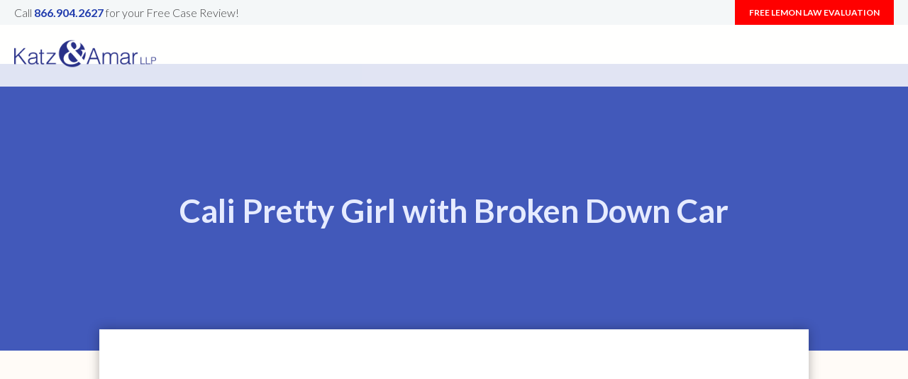

--- FILE ---
content_type: text/html; charset=UTF-8
request_url: https://californialemonlawadvocate.com/california-lemon-law/cali-pretty-girl-with-broken-down-car/
body_size: 12729
content:
<!DOCTYPE html>
<html>
<head><script>if(navigator.userAgent.match(/MSIE|Internet Explorer/i)||navigator.userAgent.match(/Trident\/7\..*?rv:11/i)){var href=document.location.href;if(!href.match(/[?&]nowprocket/)){if(href.indexOf("?")==-1){if(href.indexOf("#")==-1){document.location.href=href+"?nowprocket=1"}else{document.location.href=href.replace("#","?nowprocket=1#")}}else{if(href.indexOf("#")==-1){document.location.href=href+"&nowprocket=1"}else{document.location.href=href.replace("#","&nowprocket=1#")}}}}</script><script>class RocketLazyLoadScripts{constructor(e){this.triggerEvents=e,this.eventOptions={passive:!0},this.userEventListener=this.triggerListener.bind(this),this.delayedScripts={normal:[],async:[],defer:[]},this.allJQueries=[]}_addUserInteractionListener(e){this.triggerEvents.forEach((t=>window.addEventListener(t,e.userEventListener,e.eventOptions)))}_removeUserInteractionListener(e){this.triggerEvents.forEach((t=>window.removeEventListener(t,e.userEventListener,e.eventOptions)))}triggerListener(){this._removeUserInteractionListener(this),"loading"===document.readyState?document.addEventListener("DOMContentLoaded",this._loadEverythingNow.bind(this)):this._loadEverythingNow()}async _loadEverythingNow(){this._delayEventListeners(),this._delayJQueryReady(this),this._handleDocumentWrite(),this._registerAllDelayedScripts(),this._preloadAllScripts(),await this._loadScriptsFromList(this.delayedScripts.normal),await this._loadScriptsFromList(this.delayedScripts.defer),await this._loadScriptsFromList(this.delayedScripts.async),await this._triggerDOMContentLoaded(),await this._triggerWindowLoad(),window.dispatchEvent(new Event("rocket-allScriptsLoaded"))}_registerAllDelayedScripts(){document.querySelectorAll("script[type=rocketlazyloadscript]").forEach((e=>{e.hasAttribute("src")?e.hasAttribute("async")&&!1!==e.async?this.delayedScripts.async.push(e):e.hasAttribute("defer")&&!1!==e.defer||"module"===e.getAttribute("data-rocket-type")?this.delayedScripts.defer.push(e):this.delayedScripts.normal.push(e):this.delayedScripts.normal.push(e)}))}async _transformScript(e){return await this._requestAnimFrame(),new Promise((t=>{const n=document.createElement("script");let i;[...e.attributes].forEach((e=>{let t=e.nodeName;"type"!==t&&("data-rocket-type"===t&&(t="type",i=e.nodeValue),n.setAttribute(t,e.nodeValue))})),e.hasAttribute("src")&&this._isValidScriptType(i)?(n.addEventListener("load",t),n.addEventListener("error",t)):(n.text=e.text,t()),e.parentNode.replaceChild(n,e)}))}_isValidScriptType(e){return!e||""===e||"string"==typeof e&&["text/javascript","text/x-javascript","text/ecmascript","text/jscript","application/javascript","application/x-javascript","application/ecmascript","application/jscript","module"].includes(e.toLowerCase())}async _loadScriptsFromList(e){const t=e.shift();return t?(await this._transformScript(t),this._loadScriptsFromList(e)):Promise.resolve()}_preloadAllScripts(){var e=document.createDocumentFragment();[...this.delayedScripts.normal,...this.delayedScripts.defer,...this.delayedScripts.async].forEach((t=>{const n=t.getAttribute("src");if(n){const t=document.createElement("link");t.href=n,t.rel="preload",t.as="script",e.appendChild(t)}})),document.head.appendChild(e)}_delayEventListeners(){let e={};function t(t,n){!function(t){function n(n){return e[t].eventsToRewrite.indexOf(n)>=0?"rocket-"+n:n}e[t]||(e[t]={originalFunctions:{add:t.addEventListener,remove:t.removeEventListener},eventsToRewrite:[]},t.addEventListener=function(){arguments[0]=n(arguments[0]),e[t].originalFunctions.add.apply(t,arguments)},t.removeEventListener=function(){arguments[0]=n(arguments[0]),e[t].originalFunctions.remove.apply(t,arguments)})}(t),e[t].eventsToRewrite.push(n)}function n(e,t){const n=e[t];Object.defineProperty(e,t,{get:n||function(){},set:n=>{e["rocket"+t]=n}})}t(document,"DOMContentLoaded"),t(window,"DOMContentLoaded"),t(window,"load"),t(window,"pageshow"),t(document,"readystatechange"),n(document,"onreadystatechange"),n(window,"onload"),n(window,"onpageshow")}_delayJQueryReady(e){let t=window.jQuery;Object.defineProperty(window,"jQuery",{get:()=>t,set(n){if(n&&n.fn&&!e.allJQueries.includes(n)){n.fn.ready=n.fn.init.prototype.ready=function(t){e.domReadyFired?t.bind(document)(n):document.addEventListener("rocket-DOMContentLoaded",(()=>t.bind(document)(n)))};const t=n.fn.on;n.fn.on=n.fn.init.prototype.on=function(){if(this[0]===window){function e(e){return e.split(" ").map((e=>"load"===e||0===e.indexOf("load.")?"rocket-jquery-load":e)).join(" ")}"string"==typeof arguments[0]||arguments[0]instanceof String?arguments[0]=e(arguments[0]):"object"==typeof arguments[0]&&Object.keys(arguments[0]).forEach((t=>{delete Object.assign(arguments[0],{[e(t)]:arguments[0][t]})[t]}))}return t.apply(this,arguments),this},e.allJQueries.push(n)}t=n}})}async _triggerDOMContentLoaded(){this.domReadyFired=!0,await this._requestAnimFrame(),document.dispatchEvent(new Event("rocket-DOMContentLoaded")),await this._requestAnimFrame(),window.dispatchEvent(new Event("rocket-DOMContentLoaded")),await this._requestAnimFrame(),document.dispatchEvent(new Event("rocket-readystatechange")),await this._requestAnimFrame(),document.rocketonreadystatechange&&document.rocketonreadystatechange()}async _triggerWindowLoad(){await this._requestAnimFrame(),window.dispatchEvent(new Event("rocket-load")),await this._requestAnimFrame(),window.rocketonload&&window.rocketonload(),await this._requestAnimFrame(),this.allJQueries.forEach((e=>e(window).trigger("rocket-jquery-load"))),window.dispatchEvent(new Event("rocket-pageshow")),await this._requestAnimFrame(),window.rocketonpageshow&&window.rocketonpageshow()}_handleDocumentWrite(){const e=new Map;document.write=document.writeln=function(t){const n=document.currentScript,i=document.createRange(),r=n.parentElement;let a=e.get(n);void 0===a&&(a=n.nextSibling,e.set(n,a));const o=document.createDocumentFragment();i.setStart(o,0),o.appendChild(i.createContextualFragment(t)),r.insertBefore(o,a)}}async _requestAnimFrame(){return new Promise((e=>requestAnimationFrame(e)))}static run(){const e=new RocketLazyLoadScripts(["keydown","mousemove","touchmove","touchstart","touchend","touchcancel","touchforcechange","wheel"]);e._addUserInteractionListener(e)}}RocketLazyLoadScripts.run();
</script>
	
<!-- Google tag (gtag.js) -->
<script type="rocketlazyloadscript" async src="https://www.googletagmanager.com/gtag/js?id=G-KEPLJ638XN"></script>
<script type="rocketlazyloadscript">
  window.dataLayer = window.dataLayer || [];
  function gtag(){dataLayer.push(arguments);}
  gtag('js', new Date());

  gtag('config', 'G-KEPLJ638XN');
</script>





	<meta charset="UTF-8" />
	<meta name="viewport" content="width=1060" />
	<meta http-equiv="X-UA-Compatible" content="IE=edge,chrome=1" />
	<meta content="width=device-width, initial-scale=1" name="viewport">
    <script type="rocketlazyloadscript" data-minify="1" src="https://californialemonlawadvocate.com/wp-content/cache/min/1/ajax/libs/jquery/3.3.1/jquery.min.js?ver=1712096705" defer></script>
<script type="rocketlazyloadscript" data-minify="1" data-rocket-type="text/javascript" src="https://californialemonlawadvocate.com/wp-content/cache/min/1/wp-content/themes/katz-amar/mobile.js?ver=1712096705" defer></script>
<script type="rocketlazyloadscript" data-minify="1" data-rocket-type="text/javascript" src="https://californialemonlawadvocate.com/wp-content/cache/min/1/wp-content/themes/katz-amar/countUp.js?ver=1712096705" defer></script>
<script type="rocketlazyloadscript">window.addEventListener('DOMContentLoaded', function() {
$(window).scroll(function(){
  var sticky = $('.header'),
      scroll = $(window).scrollTop();

  if (scroll >= 50) sticky.addClass('fix-header');
  else sticky.removeClass('fix-header');
});
});</script>

<script type="rocketlazyloadscript">window.addEventListener('DOMContentLoaded', function() {
	$(document).ready(function(){

		$(".question").click(function(){
			var id = $(this).attr("data-id");
			$(".answer").hide();
			$("#"+id).show();
			$(".question").removeClass("active");
			$(this).addClass("active");
			closeMenu();
		});

	}); 
});</script>


<script type="rocketlazyloadscript" data-minify="1" data-rocket-type="text/javascript" src="https://californialemonlawadvocate.com/wp-content/cache/min/1/wp-content/themes/katz-amar/shadowbox.js?ver=1712096705" defer></script>
<script type="rocketlazyloadscript" src="https://californialemonlawadvocate.com/wp-content/themes/katz-amar/wow.min.js" defer></script>
              <script type="rocketlazyloadscript">
              new WOW().init();
              </script>
<script type="rocketlazyloadscript" data-rocket-type="text/javascript">
Shadowbox.init();
</script>
	<title>
		   Cali Pretty Girl with Broken Down Car - Katz &amp; Amar, LLP - Katz &amp; Amar, LLP	</title><link rel="stylesheet" href="https://californialemonlawadvocate.com/wp-content/cache/min/1/b71092c16c8f12b7ab1a3e1926f08d90.css" media="all" data-minify="1" />
	
	<link rel="shortcut icon" href="https://californialemonlawadvocate.com/favicon.png" type="image/x-icon" />
		
	<link rel="pingback" href="https://californialemonlawadvocate.com/xmlrpc.php" />

	
	<meta name='robots' content='index, follow, max-image-preview:large, max-snippet:-1, max-video-preview:-1' />

	<!-- This site is optimized with the Yoast SEO plugin v26.5 - https://yoast.com/wordpress/plugins/seo/ -->
	<link rel="canonical" href="https://californialemonlawadvocate.com/california-lemon-law/cali-pretty-girl-with-broken-down-car/" />
	<meta property="og:locale" content="en_US" />
	<meta property="og:type" content="article" />
	<meta property="og:title" content="Cali Pretty Girl with Broken Down Car - Katz &amp; Amar, LLP" />
	<meta property="og:url" content="https://californialemonlawadvocate.com/california-lemon-law/cali-pretty-girl-with-broken-down-car/" />
	<meta property="og:site_name" content="Katz &amp; Amar, LLP" />
	<meta property="og:image" content="https://californialemonlawadvocate.com/california-lemon-law/cali-pretty-girl-with-broken-down-car" />
	<meta property="og:image:width" content="1024" />
	<meta property="og:image:height" content="683" />
	<meta property="og:image:type" content="image/jpeg" />
	<meta name="twitter:card" content="summary_large_image" />
	<script type="application/ld+json" class="yoast-schema-graph">{"@context":"https://schema.org","@graph":[{"@type":"WebPage","@id":"https://californialemonlawadvocate.com/california-lemon-law/cali-pretty-girl-with-broken-down-car/","url":"https://californialemonlawadvocate.com/california-lemon-law/cali-pretty-girl-with-broken-down-car/","name":"Cali Pretty Girl with Broken Down Car - Katz &amp; Amar, LLP","isPartOf":{"@id":"https://californialemonlawadvocate.com/#website"},"primaryImageOfPage":{"@id":"https://californialemonlawadvocate.com/california-lemon-law/cali-pretty-girl-with-broken-down-car/#primaryimage"},"image":{"@id":"https://californialemonlawadvocate.com/california-lemon-law/cali-pretty-girl-with-broken-down-car/#primaryimage"},"thumbnailUrl":"https://californialemonlawadvocate.com/wp-content/uploads/2018/05/Cali-Pretty-Girl-with-Broken-Down-Car.jpg","datePublished":"2018-05-30T21:20:24+00:00","breadcrumb":{"@id":"https://californialemonlawadvocate.com/california-lemon-law/cali-pretty-girl-with-broken-down-car/#breadcrumb"},"inLanguage":"en-US","potentialAction":[{"@type":"ReadAction","target":["https://californialemonlawadvocate.com/california-lemon-law/cali-pretty-girl-with-broken-down-car/"]}]},{"@type":"ImageObject","inLanguage":"en-US","@id":"https://californialemonlawadvocate.com/california-lemon-law/cali-pretty-girl-with-broken-down-car/#primaryimage","url":"https://californialemonlawadvocate.com/wp-content/uploads/2018/05/Cali-Pretty-Girl-with-Broken-Down-Car.jpg","contentUrl":"https://californialemonlawadvocate.com/wp-content/uploads/2018/05/Cali-Pretty-Girl-with-Broken-Down-Car.jpg","width":5760,"height":3840},{"@type":"BreadcrumbList","@id":"https://californialemonlawadvocate.com/california-lemon-law/cali-pretty-girl-with-broken-down-car/#breadcrumb","itemListElement":[{"@type":"ListItem","position":1,"name":"Home","item":"https://californialemonlawadvocate.com/"},{"@type":"ListItem","position":2,"name":"The California Lemon Law","item":"https://californialemonlawadvocate.com/california-lemon-law/"},{"@type":"ListItem","position":3,"name":"Cali Pretty Girl with Broken Down Car"}]},{"@type":"WebSite","@id":"https://californialemonlawadvocate.com/#website","url":"https://californialemonlawadvocate.com/","name":"Katz &amp; Amar, LLP","description":"We will help you banish your Lemon and get the new vehicle value you deserve","potentialAction":[{"@type":"SearchAction","target":{"@type":"EntryPoint","urlTemplate":"https://californialemonlawadvocate.com/?s={search_term_string}"},"query-input":{"@type":"PropertyValueSpecification","valueRequired":true,"valueName":"search_term_string"}}],"inLanguage":"en-US"}]}</script>
	<!-- / Yoast SEO plugin. -->


<link rel='dns-prefetch' href='//fonts.googleapis.com' />
<link rel='dns-prefetch' href='//fonts.gstatic.com' />
<link href='https://fonts.gstatic.com' crossorigin rel='preconnect' />
<link rel="alternate" type="application/rss+xml" title="Katz &amp; Amar, LLP &raquo; Feed" href="https://californialemonlawadvocate.com/feed/" />
<link rel="alternate" type="application/rss+xml" title="Katz &amp; Amar, LLP &raquo; Comments Feed" href="https://californialemonlawadvocate.com/comments/feed/" />
<link rel="alternate" type="application/rss+xml" title="Katz &amp; Amar, LLP &raquo; Cali Pretty Girl with Broken Down Car Comments Feed" href="https://californialemonlawadvocate.com/california-lemon-law/cali-pretty-girl-with-broken-down-car/feed/" />
<style id='wp-img-auto-sizes-contain-inline-css' type='text/css'>
img:is([sizes=auto i],[sizes^="auto," i]){contain-intrinsic-size:3000px 1500px}
/*# sourceURL=wp-img-auto-sizes-contain-inline-css */
</style>
<style id='wp-emoji-styles-inline-css' type='text/css'>

	img.wp-smiley, img.emoji {
		display: inline !important;
		border: none !important;
		box-shadow: none !important;
		height: 1em !important;
		width: 1em !important;
		margin: 0 0.07em !important;
		vertical-align: -0.1em !important;
		background: none !important;
		padding: 0 !important;
	}
/*# sourceURL=wp-emoji-styles-inline-css */
</style>
<style id='wp-block-library-inline-css' type='text/css'>
:root{--wp-block-synced-color:#7a00df;--wp-block-synced-color--rgb:122,0,223;--wp-bound-block-color:var(--wp-block-synced-color);--wp-editor-canvas-background:#ddd;--wp-admin-theme-color:#007cba;--wp-admin-theme-color--rgb:0,124,186;--wp-admin-theme-color-darker-10:#006ba1;--wp-admin-theme-color-darker-10--rgb:0,107,160.5;--wp-admin-theme-color-darker-20:#005a87;--wp-admin-theme-color-darker-20--rgb:0,90,135;--wp-admin-border-width-focus:2px}@media (min-resolution:192dpi){:root{--wp-admin-border-width-focus:1.5px}}.wp-element-button{cursor:pointer}:root .has-very-light-gray-background-color{background-color:#eee}:root .has-very-dark-gray-background-color{background-color:#313131}:root .has-very-light-gray-color{color:#eee}:root .has-very-dark-gray-color{color:#313131}:root .has-vivid-green-cyan-to-vivid-cyan-blue-gradient-background{background:linear-gradient(135deg,#00d084,#0693e3)}:root .has-purple-crush-gradient-background{background:linear-gradient(135deg,#34e2e4,#4721fb 50%,#ab1dfe)}:root .has-hazy-dawn-gradient-background{background:linear-gradient(135deg,#faaca8,#dad0ec)}:root .has-subdued-olive-gradient-background{background:linear-gradient(135deg,#fafae1,#67a671)}:root .has-atomic-cream-gradient-background{background:linear-gradient(135deg,#fdd79a,#004a59)}:root .has-nightshade-gradient-background{background:linear-gradient(135deg,#330968,#31cdcf)}:root .has-midnight-gradient-background{background:linear-gradient(135deg,#020381,#2874fc)}:root{--wp--preset--font-size--normal:16px;--wp--preset--font-size--huge:42px}.has-regular-font-size{font-size:1em}.has-larger-font-size{font-size:2.625em}.has-normal-font-size{font-size:var(--wp--preset--font-size--normal)}.has-huge-font-size{font-size:var(--wp--preset--font-size--huge)}.has-text-align-center{text-align:center}.has-text-align-left{text-align:left}.has-text-align-right{text-align:right}.has-fit-text{white-space:nowrap!important}#end-resizable-editor-section{display:none}.aligncenter{clear:both}.items-justified-left{justify-content:flex-start}.items-justified-center{justify-content:center}.items-justified-right{justify-content:flex-end}.items-justified-space-between{justify-content:space-between}.screen-reader-text{border:0;clip-path:inset(50%);height:1px;margin:-1px;overflow:hidden;padding:0;position:absolute;width:1px;word-wrap:normal!important}.screen-reader-text:focus{background-color:#ddd;clip-path:none;color:#444;display:block;font-size:1em;height:auto;left:5px;line-height:normal;padding:15px 23px 14px;text-decoration:none;top:5px;width:auto;z-index:100000}html :where(.has-border-color){border-style:solid}html :where([style*=border-top-color]){border-top-style:solid}html :where([style*=border-right-color]){border-right-style:solid}html :where([style*=border-bottom-color]){border-bottom-style:solid}html :where([style*=border-left-color]){border-left-style:solid}html :where([style*=border-width]){border-style:solid}html :where([style*=border-top-width]){border-top-style:solid}html :where([style*=border-right-width]){border-right-style:solid}html :where([style*=border-bottom-width]){border-bottom-style:solid}html :where([style*=border-left-width]){border-left-style:solid}html :where(img[class*=wp-image-]){height:auto;max-width:100%}:where(figure){margin:0 0 1em}html :where(.is-position-sticky){--wp-admin--admin-bar--position-offset:var(--wp-admin--admin-bar--height,0px)}@media screen and (max-width:600px){html :where(.is-position-sticky){--wp-admin--admin-bar--position-offset:0px}}

/*# sourceURL=wp-block-library-inline-css */
</style><style id='global-styles-inline-css' type='text/css'>
:root{--wp--preset--aspect-ratio--square: 1;--wp--preset--aspect-ratio--4-3: 4/3;--wp--preset--aspect-ratio--3-4: 3/4;--wp--preset--aspect-ratio--3-2: 3/2;--wp--preset--aspect-ratio--2-3: 2/3;--wp--preset--aspect-ratio--16-9: 16/9;--wp--preset--aspect-ratio--9-16: 9/16;--wp--preset--color--black: #000000;--wp--preset--color--cyan-bluish-gray: #abb8c3;--wp--preset--color--white: #ffffff;--wp--preset--color--pale-pink: #f78da7;--wp--preset--color--vivid-red: #cf2e2e;--wp--preset--color--luminous-vivid-orange: #ff6900;--wp--preset--color--luminous-vivid-amber: #fcb900;--wp--preset--color--light-green-cyan: #7bdcb5;--wp--preset--color--vivid-green-cyan: #00d084;--wp--preset--color--pale-cyan-blue: #8ed1fc;--wp--preset--color--vivid-cyan-blue: #0693e3;--wp--preset--color--vivid-purple: #9b51e0;--wp--preset--gradient--vivid-cyan-blue-to-vivid-purple: linear-gradient(135deg,rgb(6,147,227) 0%,rgb(155,81,224) 100%);--wp--preset--gradient--light-green-cyan-to-vivid-green-cyan: linear-gradient(135deg,rgb(122,220,180) 0%,rgb(0,208,130) 100%);--wp--preset--gradient--luminous-vivid-amber-to-luminous-vivid-orange: linear-gradient(135deg,rgb(252,185,0) 0%,rgb(255,105,0) 100%);--wp--preset--gradient--luminous-vivid-orange-to-vivid-red: linear-gradient(135deg,rgb(255,105,0) 0%,rgb(207,46,46) 100%);--wp--preset--gradient--very-light-gray-to-cyan-bluish-gray: linear-gradient(135deg,rgb(238,238,238) 0%,rgb(169,184,195) 100%);--wp--preset--gradient--cool-to-warm-spectrum: linear-gradient(135deg,rgb(74,234,220) 0%,rgb(151,120,209) 20%,rgb(207,42,186) 40%,rgb(238,44,130) 60%,rgb(251,105,98) 80%,rgb(254,248,76) 100%);--wp--preset--gradient--blush-light-purple: linear-gradient(135deg,rgb(255,206,236) 0%,rgb(152,150,240) 100%);--wp--preset--gradient--blush-bordeaux: linear-gradient(135deg,rgb(254,205,165) 0%,rgb(254,45,45) 50%,rgb(107,0,62) 100%);--wp--preset--gradient--luminous-dusk: linear-gradient(135deg,rgb(255,203,112) 0%,rgb(199,81,192) 50%,rgb(65,88,208) 100%);--wp--preset--gradient--pale-ocean: linear-gradient(135deg,rgb(255,245,203) 0%,rgb(182,227,212) 50%,rgb(51,167,181) 100%);--wp--preset--gradient--electric-grass: linear-gradient(135deg,rgb(202,248,128) 0%,rgb(113,206,126) 100%);--wp--preset--gradient--midnight: linear-gradient(135deg,rgb(2,3,129) 0%,rgb(40,116,252) 100%);--wp--preset--font-size--small: 13px;--wp--preset--font-size--medium: 20px;--wp--preset--font-size--large: 36px;--wp--preset--font-size--x-large: 42px;--wp--preset--spacing--20: 0.44rem;--wp--preset--spacing--30: 0.67rem;--wp--preset--spacing--40: 1rem;--wp--preset--spacing--50: 1.5rem;--wp--preset--spacing--60: 2.25rem;--wp--preset--spacing--70: 3.38rem;--wp--preset--spacing--80: 5.06rem;--wp--preset--shadow--natural: 6px 6px 9px rgba(0, 0, 0, 0.2);--wp--preset--shadow--deep: 12px 12px 50px rgba(0, 0, 0, 0.4);--wp--preset--shadow--sharp: 6px 6px 0px rgba(0, 0, 0, 0.2);--wp--preset--shadow--outlined: 6px 6px 0px -3px rgb(255, 255, 255), 6px 6px rgb(0, 0, 0);--wp--preset--shadow--crisp: 6px 6px 0px rgb(0, 0, 0);}:where(.is-layout-flex){gap: 0.5em;}:where(.is-layout-grid){gap: 0.5em;}body .is-layout-flex{display: flex;}.is-layout-flex{flex-wrap: wrap;align-items: center;}.is-layout-flex > :is(*, div){margin: 0;}body .is-layout-grid{display: grid;}.is-layout-grid > :is(*, div){margin: 0;}:where(.wp-block-columns.is-layout-flex){gap: 2em;}:where(.wp-block-columns.is-layout-grid){gap: 2em;}:where(.wp-block-post-template.is-layout-flex){gap: 1.25em;}:where(.wp-block-post-template.is-layout-grid){gap: 1.25em;}.has-black-color{color: var(--wp--preset--color--black) !important;}.has-cyan-bluish-gray-color{color: var(--wp--preset--color--cyan-bluish-gray) !important;}.has-white-color{color: var(--wp--preset--color--white) !important;}.has-pale-pink-color{color: var(--wp--preset--color--pale-pink) !important;}.has-vivid-red-color{color: var(--wp--preset--color--vivid-red) !important;}.has-luminous-vivid-orange-color{color: var(--wp--preset--color--luminous-vivid-orange) !important;}.has-luminous-vivid-amber-color{color: var(--wp--preset--color--luminous-vivid-amber) !important;}.has-light-green-cyan-color{color: var(--wp--preset--color--light-green-cyan) !important;}.has-vivid-green-cyan-color{color: var(--wp--preset--color--vivid-green-cyan) !important;}.has-pale-cyan-blue-color{color: var(--wp--preset--color--pale-cyan-blue) !important;}.has-vivid-cyan-blue-color{color: var(--wp--preset--color--vivid-cyan-blue) !important;}.has-vivid-purple-color{color: var(--wp--preset--color--vivid-purple) !important;}.has-black-background-color{background-color: var(--wp--preset--color--black) !important;}.has-cyan-bluish-gray-background-color{background-color: var(--wp--preset--color--cyan-bluish-gray) !important;}.has-white-background-color{background-color: var(--wp--preset--color--white) !important;}.has-pale-pink-background-color{background-color: var(--wp--preset--color--pale-pink) !important;}.has-vivid-red-background-color{background-color: var(--wp--preset--color--vivid-red) !important;}.has-luminous-vivid-orange-background-color{background-color: var(--wp--preset--color--luminous-vivid-orange) !important;}.has-luminous-vivid-amber-background-color{background-color: var(--wp--preset--color--luminous-vivid-amber) !important;}.has-light-green-cyan-background-color{background-color: var(--wp--preset--color--light-green-cyan) !important;}.has-vivid-green-cyan-background-color{background-color: var(--wp--preset--color--vivid-green-cyan) !important;}.has-pale-cyan-blue-background-color{background-color: var(--wp--preset--color--pale-cyan-blue) !important;}.has-vivid-cyan-blue-background-color{background-color: var(--wp--preset--color--vivid-cyan-blue) !important;}.has-vivid-purple-background-color{background-color: var(--wp--preset--color--vivid-purple) !important;}.has-black-border-color{border-color: var(--wp--preset--color--black) !important;}.has-cyan-bluish-gray-border-color{border-color: var(--wp--preset--color--cyan-bluish-gray) !important;}.has-white-border-color{border-color: var(--wp--preset--color--white) !important;}.has-pale-pink-border-color{border-color: var(--wp--preset--color--pale-pink) !important;}.has-vivid-red-border-color{border-color: var(--wp--preset--color--vivid-red) !important;}.has-luminous-vivid-orange-border-color{border-color: var(--wp--preset--color--luminous-vivid-orange) !important;}.has-luminous-vivid-amber-border-color{border-color: var(--wp--preset--color--luminous-vivid-amber) !important;}.has-light-green-cyan-border-color{border-color: var(--wp--preset--color--light-green-cyan) !important;}.has-vivid-green-cyan-border-color{border-color: var(--wp--preset--color--vivid-green-cyan) !important;}.has-pale-cyan-blue-border-color{border-color: var(--wp--preset--color--pale-cyan-blue) !important;}.has-vivid-cyan-blue-border-color{border-color: var(--wp--preset--color--vivid-cyan-blue) !important;}.has-vivid-purple-border-color{border-color: var(--wp--preset--color--vivid-purple) !important;}.has-vivid-cyan-blue-to-vivid-purple-gradient-background{background: var(--wp--preset--gradient--vivid-cyan-blue-to-vivid-purple) !important;}.has-light-green-cyan-to-vivid-green-cyan-gradient-background{background: var(--wp--preset--gradient--light-green-cyan-to-vivid-green-cyan) !important;}.has-luminous-vivid-amber-to-luminous-vivid-orange-gradient-background{background: var(--wp--preset--gradient--luminous-vivid-amber-to-luminous-vivid-orange) !important;}.has-luminous-vivid-orange-to-vivid-red-gradient-background{background: var(--wp--preset--gradient--luminous-vivid-orange-to-vivid-red) !important;}.has-very-light-gray-to-cyan-bluish-gray-gradient-background{background: var(--wp--preset--gradient--very-light-gray-to-cyan-bluish-gray) !important;}.has-cool-to-warm-spectrum-gradient-background{background: var(--wp--preset--gradient--cool-to-warm-spectrum) !important;}.has-blush-light-purple-gradient-background{background: var(--wp--preset--gradient--blush-light-purple) !important;}.has-blush-bordeaux-gradient-background{background: var(--wp--preset--gradient--blush-bordeaux) !important;}.has-luminous-dusk-gradient-background{background: var(--wp--preset--gradient--luminous-dusk) !important;}.has-pale-ocean-gradient-background{background: var(--wp--preset--gradient--pale-ocean) !important;}.has-electric-grass-gradient-background{background: var(--wp--preset--gradient--electric-grass) !important;}.has-midnight-gradient-background{background: var(--wp--preset--gradient--midnight) !important;}.has-small-font-size{font-size: var(--wp--preset--font-size--small) !important;}.has-medium-font-size{font-size: var(--wp--preset--font-size--medium) !important;}.has-large-font-size{font-size: var(--wp--preset--font-size--large) !important;}.has-x-large-font-size{font-size: var(--wp--preset--font-size--x-large) !important;}
/*# sourceURL=global-styles-inline-css */
</style>

<style id='classic-theme-styles-inline-css' type='text/css'>
/*! This file is auto-generated */
.wp-block-button__link{color:#fff;background-color:#32373c;border-radius:9999px;box-shadow:none;text-decoration:none;padding:calc(.667em + 2px) calc(1.333em + 2px);font-size:1.125em}.wp-block-file__button{background:#32373c;color:#fff;text-decoration:none}
/*# sourceURL=/wp-includes/css/classic-themes.min.css */
</style>





<script type="text/javascript" src="https://californialemonlawadvocate.com/wp-includes/js/jquery/jquery.min.js?ver=3.7.1" id="jquery-core-js" defer></script>
<script type="text/javascript" src="https://californialemonlawadvocate.com/wp-includes/js/jquery/jquery-migrate.min.js?ver=3.4.1" id="jquery-migrate-js" defer></script>
<script type="rocketlazyloadscript" data-minify="1" data-rocket-type="text/javascript" src="https://californialemonlawadvocate.com/wp-content/cache/min/1/wp-content/themes/katz-amar/js/jquery.easing.1.3.js?ver=1712096705" id="easing-js" defer></script>
<script type="rocketlazyloadscript" data-rocket-type="text/javascript" src="https://californialemonlawadvocate.com/wp-content/themes/katz-amar/js/selectivizr-min.js?ver=6.9" id="selectivizr-js" defer></script>
<script type="rocketlazyloadscript" data-rocket-type="text/javascript" src="https://californialemonlawadvocate.com/wp-content/themes/katz-amar/js/jquery.cycle.all.min.js?ver=6.9" id="cycle-js" defer></script>
<script type="rocketlazyloadscript" data-rocket-type="text/javascript" src="https://californialemonlawadvocate.com/wp-content/themes/katz-amar/js/jquery.touchwipe.min.js?ver=6.9" id="touchwipe-js" defer></script>
<script type="rocketlazyloadscript" data-minify="1" data-rocket-type="text/javascript" src="https://californialemonlawadvocate.com/wp-content/cache/min/1/wp-content/themes/katz-amar/js/custom.js?ver=1712096705" id="custom-js" defer></script>
<script type="rocketlazyloadscript" data-rocket-type="text/javascript" src="https://californialemonlawadvocate.com/wp-content/plugins/text-slider/public/assets/js/text-slider.min.js?ver=1.0.0" id="text-sliderslider-plugin-script-js" defer></script>
<link rel="https://api.w.org/" href="https://californialemonlawadvocate.com/wp-json/" /><link rel="alternate" title="JSON" type="application/json" href="https://californialemonlawadvocate.com/wp-json/wp/v2/media/409" /><link rel='shortlink' href='https://californialemonlawadvocate.com/?p=409' />
    	<style>

		#text-slider {
			width: 100%;
			position: relative;
			font-family: 'Open Sans';
			font-size: 90px;
			font-weight: 600;
			line-height: 85px;
			height:auto;
			overflow:hidden;
			
		}

		#text-slider article {
			width:100%;
			position:absolute;
			top:0;
			left:0;
		}

		#text-slider span {	
			display: block;
		}
		#text-slider-controls {
			width: auto;
			height: auto;
			float:right;
			margin:3%;
			/*position: absolute;
			bottom: 0;
			right: 0;*/
		}
/*		
		#text-slider-controls .prev {	
			float: right;
		}
		#text-slider-controls .next {	
			float: right;
		}
*/
		#text-slider-controls a {
			text-decoration: none;
		}
		.nav-color {
			color: #000;
			font-size:86px;
		}
		.nav-color:hover {
			color: #eee;	
		}

		
				</style>
			
<link rel="preload" as="font" href="https://californialemonlawadvocate.com/wp-content/plugins/text-slider/includes/font-awesome/font/fontawesome-webfont.woff" crossorigin><!--[if lt IE 9]><script src="http://html5shim.googlecode.com/svn/trunk/html5.js"></script><![endif]--><style type="text/css">.recentcomments a{display:inline !important;padding:0 !important;margin:0 !important;}</style>		<style type="text/css" id="wp-custom-css">
			a.btn-3{
	background-color:red!important;
}

/* desktop */
@media (max-width:1300px){
	
.nav-bg,.nav-bg.fix-header{
	background: rgba(255, 255, 254, 0.84);
}

#navigation {
	background-color: #223daec4;
}
	
	.main-banner{
/* 		background-size: contain; */
	}
	
}


@media (max-width:600px){
	.nivo-caption {
	height: 100% !important;
	padding: 46px 20px !important;
}
}
@media only screen and (max-width: 800px){
.slide3 {
    margin: 0%;
    margin-top: 50px !important;
}	
}
		</style>
		<noscript><style id="rocket-lazyload-nojs-css">.rll-youtube-player, [data-lazy-src]{display:none !important;}</style></noscript>	
    
    <link href="https://fonts.googleapis.com/css?family=Lato:300,400,700&#038;display=swap" rel="stylesheet">

    
</head>

<body>
	<div class="superhead">
    	<div class="phone"><span>Call</span> <a href="tel:866-904-2627">866.904.2627</a> <span> for your Free Case Review!</span>
        </div>
        <div  style="background:red;"  class="free-case">
        <a href="https://californialemonlawadvocate.com/contact/">Free Lemon Law Evaluation</a>
        </div>
        <div style="clear:both;"></div>
    </div>
<div class="nav-bg header">
    <div class="logo">
        <img src="https://californialemonlawadvocate.com/wp-content/themes/katz-amar/images/logo.png" width="100%" height="auto" />
    </div>
    
    <a class="mobile_burger" href="#navigation">
                    <img src="data:image/svg+xml,%3Csvg%20xmlns='http://www.w3.org/2000/svg'%20viewBox='0%200%2040%2025'%3E%3C/svg%3E" width="40" height="25" data-lazy-src="https://californialemonlawadvocate.com/wp-content/themes/katz-amar/images/mobile.png" /><noscript><img src="https://californialemonlawadvocate.com/wp-content/themes/katz-amar/images/mobile.png" width="40" height="25" /></noscript>
                    </a>
    
    <div class="nav" id="navigation">
    <div class="menu-main-nav-container"><ul id="menu-main-nav" class="menu"><li id="menu-item-1795" class="menu-item menu-item-type-post_type menu-item-object-page menu-item-home menu-item-1795"><a href="https://californialemonlawadvocate.com/">Home</a></li>
<li id="menu-item-28" class="menu-item menu-item-type-post_type menu-item-object-page menu-item-28"><a href="https://californialemonlawadvocate.com/free-lemon-law-evaluation/">Free Lemon Law Evaluation</a></li>
<li id="menu-item-27" class="menu-item menu-item-type-post_type menu-item-object-page menu-item-27"><a href="https://californialemonlawadvocate.com/california-lemon-law/">The California Lemon Law</a></li>
<li id="menu-item-25" class="menu-item menu-item-type-post_type menu-item-object-page menu-item-25"><a href="https://californialemonlawadvocate.com/testimonials/">5-Star Reviews &#038; Testimonials</a></li>
<li id="menu-item-569" class="menu-item menu-item-type-post_type menu-item-object-page menu-item-569"><a href="https://californialemonlawadvocate.com/videos/">Consumer Guides</a></li>
<li id="menu-item-200" class="menu-item menu-item-type-post_type menu-item-object-page menu-item-200"><a href="https://californialemonlawadvocate.com/about-the-firm/">About the Firm</a></li>
<li id="menu-item-23" class="menu-item menu-item-type-post_type menu-item-object-page menu-item-23"><a href="https://californialemonlawadvocate.com/faqs/">FAQs</a></li>
<li id="menu-item-26" class="menu-item menu-item-type-post_type menu-item-object-page menu-item-26"><a href="https://californialemonlawadvocate.com/rv-motor-homes/">The Federal Lemon Law</a></li>
<li id="menu-item-24" class="menu-item menu-item-type-post_type menu-item-object-page menu-item-24"><a href="https://californialemonlawadvocate.com/attorneys/">Meet the Attorneys</a></li>
<li id="menu-item-29" class="menu-item menu-item-type-post_type menu-item-object-page menu-item-29"><a href="https://californialemonlawadvocate.com/contact/">Contact Katz &#038; Amar</a></li>
<li id="menu-item-217" class="menu-item menu-item-type-custom menu-item-object-custom menu-item-has-children menu-item-217"><a href="#">Statutes</a>
<ul class="sub-menu">
	<li id="menu-item-218" class="menu-item menu-item-type-post_type menu-item-object-page menu-item-218"><a href="https://californialemonlawadvocate.com/california-lemon-law/california-lemon-law-statute/">California Lemon Law Statute</a></li>
	<li id="menu-item-219" class="menu-item menu-item-type-post_type menu-item-object-page menu-item-219"><a href="https://californialemonlawadvocate.com/rv-motor-homes/the-magnuson-moss-warranty-act/">The Magnuson-Moss Warranty Act</a></li>
</ul>
</li>
</ul></div>    </div>
    <div style="clear:both;"></div>
</div>

<div class="main-banner" style="background-image:url(); background-position:center;">
	<div class="text">
    	<h1>Cali Pretty Girl with Broken Down Car</h1>
    </div>
</div>
<div class="section no-pad">
		<div class="wrapper-narrow">
			
								
				
						<p class="attachment"><a href='https://californialemonlawadvocate.com/wp-content/uploads/2018/05/Cali-Pretty-Girl-with-Broken-Down-Car.jpg'><img fetchpriority="high" decoding="async" width="300" height="200" src="data:image/svg+xml,%3Csvg%20xmlns='http://www.w3.org/2000/svg'%20viewBox='0%200%20300%20200'%3E%3C/svg%3E" class="attachment-medium size-medium" alt="" data-lazy-srcset="https://californialemonlawadvocate.com/wp-content/uploads/2018/05/Cali-Pretty-Girl-with-Broken-Down-Car-300x200.jpg 300w, https://californialemonlawadvocate.com/wp-content/uploads/2018/05/Cali-Pretty-Girl-with-Broken-Down-Car-768x512.jpg 768w, https://californialemonlawadvocate.com/wp-content/uploads/2018/05/Cali-Pretty-Girl-with-Broken-Down-Car-1024x683.jpg 1024w, https://californialemonlawadvocate.com/wp-content/uploads/2018/05/Cali-Pretty-Girl-with-Broken-Down-Car-150x100.jpg 150w" data-lazy-sizes="(max-width: 300px) 100vw, 300px" data-lazy-src="https://californialemonlawadvocate.com/wp-content/uploads/2018/05/Cali-Pretty-Girl-with-Broken-Down-Car-300x200.jpg" /><noscript><img fetchpriority="high" decoding="async" width="300" height="200" src="https://californialemonlawadvocate.com/wp-content/uploads/2018/05/Cali-Pretty-Girl-with-Broken-Down-Car-300x200.jpg" class="attachment-medium size-medium" alt="" srcset="https://californialemonlawadvocate.com/wp-content/uploads/2018/05/Cali-Pretty-Girl-with-Broken-Down-Car-300x200.jpg 300w, https://californialemonlawadvocate.com/wp-content/uploads/2018/05/Cali-Pretty-Girl-with-Broken-Down-Car-768x512.jpg 768w, https://californialemonlawadvocate.com/wp-content/uploads/2018/05/Cali-Pretty-Girl-with-Broken-Down-Car-1024x683.jpg 1024w, https://californialemonlawadvocate.com/wp-content/uploads/2018/05/Cali-Pretty-Girl-with-Broken-Down-Car-150x100.jpg 150w" sizes="(max-width: 300px) 100vw, 300px" /></noscript></a></p>
		
				
			

		</div><!-- wrapper -->
</div>
<div class="footer">
	<div class="social">
    <img src="data:image/svg+xml,%3Csvg%20xmlns='http://www.w3.org/2000/svg'%20viewBox='0%200%200%200'%3E%3C/svg%3E" data-lazy-src="https://californialemonlawadvocate.com/wp-content/themes/katz-amar/images/logo-footer.png" /><noscript><img src="https://californialemonlawadvocate.com/wp-content/themes/katz-amar/images/logo-footer.png" /></noscript>
  </div>
    <div class="copyright">
   	Katz &amp; Amar, LLP &copy; 2026 - All Rights Reserved | Designed by <a href="https://www.tiffanycoxdesign.com" target="_blank">Tiffany Cox Design</a> </div>
    <div style="clear:both;"></div>
</div>
<div class="sub-footer">
	</div>
			


	<script type="rocketlazyloadscript" data-rocket-type="speculationrules">
{"prefetch":[{"source":"document","where":{"and":[{"href_matches":"/*"},{"not":{"href_matches":["/wp-*.php","/wp-admin/*","/wp-content/uploads/*","/wp-content/*","/wp-content/plugins/*","/wp-content/themes/katz-amar/*","/*\\?(.+)"]}},{"not":{"selector_matches":"a[rel~=\"nofollow\"]"}},{"not":{"selector_matches":".no-prefetch, .no-prefetch a"}}]},"eagerness":"conservative"}]}
</script>
<script type="rocketlazyloadscript" data-rocket-type="text/javascript" src="https://californialemonlawadvocate.com/wp-includes/js/comment-reply.min.js?ver=6.9" id="comment-reply-js" async="async" data-wp-strategy="async" fetchpriority="low"></script>
<script type="rocketlazyloadscript" data-rocket-type="text/javascript" src="https://californialemonlawadvocate.com/wp-includes/js/dist/hooks.min.js?ver=dd5603f07f9220ed27f1" id="wp-hooks-js"></script>
<script type="rocketlazyloadscript" data-rocket-type="text/javascript" src="https://californialemonlawadvocate.com/wp-includes/js/dist/i18n.min.js?ver=c26c3dc7bed366793375" id="wp-i18n-js"></script>
<script type="rocketlazyloadscript" data-rocket-type="text/javascript" id="wp-i18n-js-after">
/* <![CDATA[ */
wp.i18n.setLocaleData( { 'text direction\u0004ltr': [ 'ltr' ] } );
//# sourceURL=wp-i18n-js-after
/* ]]> */
</script>
<script type="rocketlazyloadscript" data-minify="1" data-rocket-type="text/javascript" src="https://californialemonlawadvocate.com/wp-content/cache/min/1/wp-content/plugins/contact-form-7/includes/swv/js/index.js?ver=1712096705" id="swv-js" defer></script>
<script type="rocketlazyloadscript" data-rocket-type="text/javascript" id="contact-form-7-js-before">
/* <![CDATA[ */
var wpcf7 = {
    "api": {
        "root": "https:\/\/californialemonlawadvocate.com\/wp-json\/",
        "namespace": "contact-form-7\/v1"
    },
    "cached": 1
};
//# sourceURL=contact-form-7-js-before
/* ]]> */
</script>
<script type="rocketlazyloadscript" data-minify="1" data-rocket-type="text/javascript" src="https://californialemonlawadvocate.com/wp-content/cache/min/1/wp-content/plugins/contact-form-7/includes/js/index.js?ver=1712096705" id="contact-form-7-js" defer></script>
<script type="text/javascript" id="text-slider-plugin-script-js-extra">
/* <![CDATA[ */
var slider_options = [];
//# sourceURL=text-slider-plugin-script-js-extra
/* ]]> */
</script>
<script type="rocketlazyloadscript" data-minify="1" data-rocket-type="text/javascript" src="https://californialemonlawadvocate.com/wp-content/cache/min/1/wp-content/plugins/text-slider/public/assets/js/public.js?ver=1712096705" id="text-slider-plugin-script-js" defer></script>
<script type="rocketlazyloadscript" data-rocket-type="text/javascript" id="rocket-browser-checker-js-after">
/* <![CDATA[ */
"use strict";var _createClass=function(){function defineProperties(target,props){for(var i=0;i<props.length;i++){var descriptor=props[i];descriptor.enumerable=descriptor.enumerable||!1,descriptor.configurable=!0,"value"in descriptor&&(descriptor.writable=!0),Object.defineProperty(target,descriptor.key,descriptor)}}return function(Constructor,protoProps,staticProps){return protoProps&&defineProperties(Constructor.prototype,protoProps),staticProps&&defineProperties(Constructor,staticProps),Constructor}}();function _classCallCheck(instance,Constructor){if(!(instance instanceof Constructor))throw new TypeError("Cannot call a class as a function")}var RocketBrowserCompatibilityChecker=function(){function RocketBrowserCompatibilityChecker(options){_classCallCheck(this,RocketBrowserCompatibilityChecker),this.passiveSupported=!1,this._checkPassiveOption(this),this.options=!!this.passiveSupported&&options}return _createClass(RocketBrowserCompatibilityChecker,[{key:"_checkPassiveOption",value:function(self){try{var options={get passive(){return!(self.passiveSupported=!0)}};window.addEventListener("test",null,options),window.removeEventListener("test",null,options)}catch(err){self.passiveSupported=!1}}},{key:"initRequestIdleCallback",value:function(){!1 in window&&(window.requestIdleCallback=function(cb){var start=Date.now();return setTimeout(function(){cb({didTimeout:!1,timeRemaining:function(){return Math.max(0,50-(Date.now()-start))}})},1)}),!1 in window&&(window.cancelIdleCallback=function(id){return clearTimeout(id)})}},{key:"isDataSaverModeOn",value:function(){return"connection"in navigator&&!0===navigator.connection.saveData}},{key:"supportsLinkPrefetch",value:function(){var elem=document.createElement("link");return elem.relList&&elem.relList.supports&&elem.relList.supports("prefetch")&&window.IntersectionObserver&&"isIntersecting"in IntersectionObserverEntry.prototype}},{key:"isSlowConnection",value:function(){return"connection"in navigator&&"effectiveType"in navigator.connection&&("2g"===navigator.connection.effectiveType||"slow-2g"===navigator.connection.effectiveType)}}]),RocketBrowserCompatibilityChecker}();
//# sourceURL=rocket-browser-checker-js-after
/* ]]> */
</script>
<script type="text/javascript" id="rocket-preload-links-js-extra">
/* <![CDATA[ */
var RocketPreloadLinksConfig = {"excludeUris":"/(.+/)?feed/?.+/?|/(?:.+/)?embed/|/(index\\.php/)?wp\\-json(/.*|$)|/wp-admin/|/logout/|/charlielimalimaalpha/","usesTrailingSlash":"1","imageExt":"jpg|jpeg|gif|png|tiff|bmp|webp|avif","fileExt":"jpg|jpeg|gif|png|tiff|bmp|webp|avif|php|pdf|html|htm","siteUrl":"https://californialemonlawadvocate.com","onHoverDelay":"100","rateThrottle":"3"};
//# sourceURL=rocket-preload-links-js-extra
/* ]]> */
</script>
<script type="rocketlazyloadscript" data-rocket-type="text/javascript" id="rocket-preload-links-js-after">
/* <![CDATA[ */
(function() {
"use strict";var r="function"==typeof Symbol&&"symbol"==typeof Symbol.iterator?function(e){return typeof e}:function(e){return e&&"function"==typeof Symbol&&e.constructor===Symbol&&e!==Symbol.prototype?"symbol":typeof e},e=function(){function i(e,t){for(var n=0;n<t.length;n++){var i=t[n];i.enumerable=i.enumerable||!1,i.configurable=!0,"value"in i&&(i.writable=!0),Object.defineProperty(e,i.key,i)}}return function(e,t,n){return t&&i(e.prototype,t),n&&i(e,n),e}}();function i(e,t){if(!(e instanceof t))throw new TypeError("Cannot call a class as a function")}var t=function(){function n(e,t){i(this,n),this.browser=e,this.config=t,this.options=this.browser.options,this.prefetched=new Set,this.eventTime=null,this.threshold=1111,this.numOnHover=0}return e(n,[{key:"init",value:function(){!this.browser.supportsLinkPrefetch()||this.browser.isDataSaverModeOn()||this.browser.isSlowConnection()||(this.regex={excludeUris:RegExp(this.config.excludeUris,"i"),images:RegExp(".("+this.config.imageExt+")$","i"),fileExt:RegExp(".("+this.config.fileExt+")$","i")},this._initListeners(this))}},{key:"_initListeners",value:function(e){-1<this.config.onHoverDelay&&document.addEventListener("mouseover",e.listener.bind(e),e.listenerOptions),document.addEventListener("mousedown",e.listener.bind(e),e.listenerOptions),document.addEventListener("touchstart",e.listener.bind(e),e.listenerOptions)}},{key:"listener",value:function(e){var t=e.target.closest("a"),n=this._prepareUrl(t);if(null!==n)switch(e.type){case"mousedown":case"touchstart":this._addPrefetchLink(n);break;case"mouseover":this._earlyPrefetch(t,n,"mouseout")}}},{key:"_earlyPrefetch",value:function(t,e,n){var i=this,r=setTimeout(function(){if(r=null,0===i.numOnHover)setTimeout(function(){return i.numOnHover=0},1e3);else if(i.numOnHover>i.config.rateThrottle)return;i.numOnHover++,i._addPrefetchLink(e)},this.config.onHoverDelay);t.addEventListener(n,function e(){t.removeEventListener(n,e,{passive:!0}),null!==r&&(clearTimeout(r),r=null)},{passive:!0})}},{key:"_addPrefetchLink",value:function(i){return this.prefetched.add(i.href),new Promise(function(e,t){var n=document.createElement("link");n.rel="prefetch",n.href=i.href,n.onload=e,n.onerror=t,document.head.appendChild(n)}).catch(function(){})}},{key:"_prepareUrl",value:function(e){if(null===e||"object"!==(void 0===e?"undefined":r(e))||!1 in e||-1===["http:","https:"].indexOf(e.protocol))return null;var t=e.href.substring(0,this.config.siteUrl.length),n=this._getPathname(e.href,t),i={original:e.href,protocol:e.protocol,origin:t,pathname:n,href:t+n};return this._isLinkOk(i)?i:null}},{key:"_getPathname",value:function(e,t){var n=t?e.substring(this.config.siteUrl.length):e;return n.startsWith("/")||(n="/"+n),this._shouldAddTrailingSlash(n)?n+"/":n}},{key:"_shouldAddTrailingSlash",value:function(e){return this.config.usesTrailingSlash&&!e.endsWith("/")&&!this.regex.fileExt.test(e)}},{key:"_isLinkOk",value:function(e){return null!==e&&"object"===(void 0===e?"undefined":r(e))&&(!this.prefetched.has(e.href)&&e.origin===this.config.siteUrl&&-1===e.href.indexOf("?")&&-1===e.href.indexOf("#")&&!this.regex.excludeUris.test(e.href)&&!this.regex.images.test(e.href))}}],[{key:"run",value:function(){"undefined"!=typeof RocketPreloadLinksConfig&&new n(new RocketBrowserCompatibilityChecker({capture:!0,passive:!0}),RocketPreloadLinksConfig).init()}}]),n}();t.run();
}());

//# sourceURL=rocket-preload-links-js-after
/* ]]> */
</script>
<script type="rocketlazyloadscript" data-rocket-type="text/javascript" src="https://www.google.com/recaptcha/api.js?render=6Lcbza0UAAAAANgnJfTOcXG20MpgjBFgbyGyzaEx&amp;ver=3.0" id="google-recaptcha-js"></script>
<script type="rocketlazyloadscript" data-rocket-type="text/javascript" src="https://californialemonlawadvocate.com/wp-includes/js/dist/vendor/wp-polyfill.min.js?ver=3.15.0" id="wp-polyfill-js"></script>
<script type="rocketlazyloadscript" data-rocket-type="text/javascript" id="wpcf7-recaptcha-js-before">
/* <![CDATA[ */
var wpcf7_recaptcha = {
    "sitekey": "6Lcbza0UAAAAANgnJfTOcXG20MpgjBFgbyGyzaEx",
    "actions": {
        "homepage": "homepage",
        "contactform": "contactform"
    }
};
//# sourceURL=wpcf7-recaptcha-js-before
/* ]]> */
</script>
<script type="rocketlazyloadscript" data-minify="1" data-rocket-type="text/javascript" src="https://californialemonlawadvocate.com/wp-content/cache/min/1/wp-content/plugins/contact-form-7/modules/recaptcha/index.js?ver=1712096705" id="wpcf7-recaptcha-js" defer></script>
<script>window.lazyLoadOptions={elements_selector:"img[data-lazy-src],.rocket-lazyload",data_src:"lazy-src",data_srcset:"lazy-srcset",data_sizes:"lazy-sizes",class_loading:"lazyloading",class_loaded:"lazyloaded",threshold:300,callback_loaded:function(element){if(element.tagName==="IFRAME"&&element.dataset.rocketLazyload=="fitvidscompatible"){if(element.classList.contains("lazyloaded")){if(typeof window.jQuery!="undefined"){if(jQuery.fn.fitVids){jQuery(element).parent().fitVids()}}}}}};window.addEventListener('LazyLoad::Initialized',function(e){var lazyLoadInstance=e.detail.instance;if(window.MutationObserver){var observer=new MutationObserver(function(mutations){var image_count=0;var iframe_count=0;var rocketlazy_count=0;mutations.forEach(function(mutation){for(i=0;i<mutation.addedNodes.length;i++){if(typeof mutation.addedNodes[i].getElementsByTagName!=='function'){continue}
if(typeof mutation.addedNodes[i].getElementsByClassName!=='function'){continue}
images=mutation.addedNodes[i].getElementsByTagName('img');is_image=mutation.addedNodes[i].tagName=="IMG";iframes=mutation.addedNodes[i].getElementsByTagName('iframe');is_iframe=mutation.addedNodes[i].tagName=="IFRAME";rocket_lazy=mutation.addedNodes[i].getElementsByClassName('rocket-lazyload');image_count+=images.length;iframe_count+=iframes.length;rocketlazy_count+=rocket_lazy.length;if(is_image){image_count+=1}
if(is_iframe){iframe_count+=1}}});if(image_count>0||iframe_count>0||rocketlazy_count>0){lazyLoadInstance.update()}});var b=document.getElementsByTagName("body")[0];var config={childList:!0,subtree:!0};observer.observe(b,config)}},!1)</script><script type="rocketlazyloadscript" data-no-minify="1" async src="https://californialemonlawadvocate.com/wp-content/plugins/wp-rocket-3.9.01/assets/js/lazyload/16.1/lazyload.min.js"></script>	
	<!-- Don't forget analytics -->

<!-- Google Code for All Traffic - LemonLawAz.com -->
<!-- Google Code for Remarketing Tag -->
<!--------------------------------------------------
Remarketing tags may not be associated with personally identifiable information or placed on pages related to sensitive categories. See more information and instructions on how to setup the tag on: http://google.com/ads/remarketingsetup
--------------------------------------------------->
<script type="rocketlazyloadscript" data-rocket-type="text/javascript">
/* <![CDATA[ */
var google_conversion_id = 817419414;
var google_conversion_label = "gGruCI67t4UBEJap44UD";
var google_custom_params = window.google_tag_params;
var google_remarketing_only = true;
/* ]]> */
</script>
<script type="rocketlazyloadscript" data-rocket-type="text/javascript" src="//www.googleadservices.com/pagead/conversion.js" defer>
</script>
<noscript>
<div style="display:inline;">
<img height="1" width="1" style="border-style:none;" alt="" src="//googleads.g.doubleclick.net/pagead/viewthroughconversion/817419414/?label=gGruCI67t4UBEJap44UD&amp;guid=ON&amp;script=0"/>
</div>
</noscript>
<script type="rocketlazyloadscript" src="//blazeo.com/scripts/invitation.ashx?company=californialemonlawadvocate" async></script>
</body>
</html>

<!-- This website is like a Rocket, isn't it? Performance optimized by WP Rocket. Learn more: https://wp-rocket.me - Debug: cached@1768493467 -->

--- FILE ---
content_type: text/css; charset=utf-8
request_url: https://californialemonlawadvocate.com/wp-content/cache/min/1/b71092c16c8f12b7ab1a3e1926f08d90.css
body_size: 18434
content:
#sb-title-inner,#sb-info-inner,#sb-loading-inner,div.sb-message{font-family:"HelveticaNeue-Light","Helvetica Neue",Helvetica,Arial,sans-serif;font-weight:200;color:#fff}#sb-container{position:fixed;margin:0;padding:0;top:0;left:0;z-index:999;text-align:left;visibility:hidden;display:none}#sb-overlay{position:relative;height:100%;width:100%}#sb-wrapper{position:absolute;visibility:hidden;width:100px}#sb-wrapper-inner{position:relative;border:1px solid #303030;overflow:hidden;height:100px}#sb-body{position:relative;height:100%}#sb-body-inner{position:absolute;height:100%;width:100%}#sb-player.html{height:100%;overflow:auto}#sb-body img{border:none}#sb-loading{position:relative;height:100%}#sb-loading-inner{position:absolute;font-size:14px;line-height:24px;height:24px;top:50%;margin-top:-12px;width:100%;text-align:center}#sb-loading-inner span{background:url(../../../themes/katz-amar/loading.gif) no-repeat;padding-left:34px;display:inline-block}#sb-body,#sb-loading{background-color:#060606}#sb-title,#sb-info{position:relative;margin:0;padding:0;overflow:hidden}#sb-title,#sb-title-inner{height:26px;line-height:26px}#sb-title-inner{font-size:16px}#sb-info,#sb-info-inner{height:20px;line-height:20px}#sb-info-inner{font-size:12px}#sb-nav{float:right;height:16px;padding:2px 0;width:45%}#sb-nav a{display:block;float:right;height:16px;width:16px;margin-left:3px;cursor:pointer;background-repeat:no-repeat}#sb-nav-close{background-image:url(../../../themes/katz-amar/close.png)}#sb-nav-next{background-image:url(../../../themes/katz-amar/next.png)}#sb-nav-previous{background-image:url(../../../themes/katz-amar/previous.png)}#sb-nav-play{background-image:url(../../../themes/katz-amar/play.png)}#sb-nav-pause{background-image:url(../../../themes/katz-amar/pause.png)}#sb-counter{float:left;width:45%}#sb-counter a{padding:0 4px 0 0;text-decoration:none;cursor:pointer;color:#fff}#sb-counter a.sb-counter-current{text-decoration:underline}div.sb-message{font-size:12px;padding:10px;text-align:center}div.sb-message a:link,div.sb-message a:visited{color:#fff;text-decoration:underline}@charset "UTF-8";
/*!
 * animate.css -http://daneden.me/animate
 * Version - 3.5.2
 * Licensed under the MIT license - http://opensource.org/licenses/MIT
 *
 * Copyright (c) 2018 Daniel Eden
 */
 .animated{-webkit-animation-duration:1s;animation-duration:1s;-webkit-animation-fill-mode:both;animation-fill-mode:both}.animated.infinite{-webkit-animation-iteration-count:infinite;animation-iteration-count:infinite}@-webkit-keyframes bounce{from,20%,53%,80%,to{-webkit-animation-timing-function:cubic-bezier(.215,.61,.355,1);animation-timing-function:cubic-bezier(.215,.61,.355,1);-webkit-transform:translate3d(0,0,0);transform:translate3d(0,0,0)}40%,43%{-webkit-animation-timing-function:cubic-bezier(.755,.05,.855,.06);animation-timing-function:cubic-bezier(.755,.05,.855,.06);-webkit-transform:translate3d(0,-30px,0);transform:translate3d(0,-30px,0)}70%{-webkit-animation-timing-function:cubic-bezier(.755,.05,.855,.06);animation-timing-function:cubic-bezier(.755,.05,.855,.06);-webkit-transform:translate3d(0,-15px,0);transform:translate3d(0,-15px,0)}90%{-webkit-transform:translate3d(0,-4px,0);transform:translate3d(0,-4px,0)}}@keyframes bounce{from,20%,53%,80%,to{-webkit-animation-timing-function:cubic-bezier(.215,.61,.355,1);animation-timing-function:cubic-bezier(.215,.61,.355,1);-webkit-transform:translate3d(0,0,0);transform:translate3d(0,0,0)}40%,43%{-webkit-animation-timing-function:cubic-bezier(.755,.05,.855,.06);animation-timing-function:cubic-bezier(.755,.05,.855,.06);-webkit-transform:translate3d(0,-30px,0);transform:translate3d(0,-30px,0)}70%{-webkit-animation-timing-function:cubic-bezier(.755,.05,.855,.06);animation-timing-function:cubic-bezier(.755,.05,.855,.06);-webkit-transform:translate3d(0,-15px,0);transform:translate3d(0,-15px,0)}90%{-webkit-transform:translate3d(0,-4px,0);transform:translate3d(0,-4px,0)}}.bounce{-webkit-animation-name:bounce;animation-name:bounce;-webkit-transform-origin:center bottom;transform-origin:center bottom}@-webkit-keyframes flash{from,50%,to{opacity:1}25%,75%{opacity:0}}@keyframes flash{from,50%,to{opacity:1}25%,75%{opacity:0}}.flash{-webkit-animation-name:flash;animation-name:flash}@-webkit-keyframes pulse{from{-webkit-transform:scale3d(1,1,1);transform:scale3d(1,1,1)}50%{-webkit-transform:scale3d(1.05,1.05,1.05);transform:scale3d(1.05,1.05,1.05)}to{-webkit-transform:scale3d(1,1,1);transform:scale3d(1,1,1)}}@keyframes pulse{from{-webkit-transform:scale3d(1,1,1);transform:scale3d(1,1,1)}50%{-webkit-transform:scale3d(1.05,1.05,1.05);transform:scale3d(1.05,1.05,1.05)}to{-webkit-transform:scale3d(1,1,1);transform:scale3d(1,1,1)}}.pulse{-webkit-animation-name:pulse;animation-name:pulse}@-webkit-keyframes rubberBand{from{-webkit-transform:scale3d(1,1,1);transform:scale3d(1,1,1)}30%{-webkit-transform:scale3d(1.25,.75,1);transform:scale3d(1.25,.75,1)}40%{-webkit-transform:scale3d(.75,1.25,1);transform:scale3d(.75,1.25,1)}50%{-webkit-transform:scale3d(1.15,.85,1);transform:scale3d(1.15,.85,1)}65%{-webkit-transform:scale3d(.95,1.05,1);transform:scale3d(.95,1.05,1)}75%{-webkit-transform:scale3d(1.05,.95,1);transform:scale3d(1.05,.95,1)}to{-webkit-transform:scale3d(1,1,1);transform:scale3d(1,1,1)}}@keyframes rubberBand{from{-webkit-transform:scale3d(1,1,1);transform:scale3d(1,1,1)}30%{-webkit-transform:scale3d(1.25,.75,1);transform:scale3d(1.25,.75,1)}40%{-webkit-transform:scale3d(.75,1.25,1);transform:scale3d(.75,1.25,1)}50%{-webkit-transform:scale3d(1.15,.85,1);transform:scale3d(1.15,.85,1)}65%{-webkit-transform:scale3d(.95,1.05,1);transform:scale3d(.95,1.05,1)}75%{-webkit-transform:scale3d(1.05,.95,1);transform:scale3d(1.05,.95,1)}to{-webkit-transform:scale3d(1,1,1);transform:scale3d(1,1,1)}}.rubberBand{-webkit-animation-name:rubberBand;animation-name:rubberBand}@-webkit-keyframes shake{from,to{-webkit-transform:translate3d(0,0,0);transform:translate3d(0,0,0)}10%,30%,50%,70%,90%{-webkit-transform:translate3d(-10px,0,0);transform:translate3d(-10px,0,0)}20%,40%,60%,80%{-webkit-transform:translate3d(10px,0,0);transform:translate3d(10px,0,0)}}@keyframes shake{from,to{-webkit-transform:translate3d(0,0,0);transform:translate3d(0,0,0)}10%,30%,50%,70%,90%{-webkit-transform:translate3d(-10px,0,0);transform:translate3d(-10px,0,0)}20%,40%,60%,80%{-webkit-transform:translate3d(10px,0,0);transform:translate3d(10px,0,0)}}.shake{-webkit-animation-name:shake;animation-name:shake}@-webkit-keyframes headShake{0%{-webkit-transform:translateX(0);transform:translateX(0)}6.5%{-webkit-transform:translateX(-6px) rotateY(-9deg);transform:translateX(-6px) rotateY(-9deg)}18.5%{-webkit-transform:translateX(5px) rotateY(7deg);transform:translateX(5px) rotateY(7deg)}31.5%{-webkit-transform:translateX(-3px) rotateY(-5deg);transform:translateX(-3px) rotateY(-5deg)}43.5%{-webkit-transform:translateX(2px) rotateY(3deg);transform:translateX(2px) rotateY(3deg)}50%{-webkit-transform:translateX(0);transform:translateX(0)}}@keyframes headShake{0%{-webkit-transform:translateX(0);transform:translateX(0)}6.5%{-webkit-transform:translateX(-6px) rotateY(-9deg);transform:translateX(-6px) rotateY(-9deg)}18.5%{-webkit-transform:translateX(5px) rotateY(7deg);transform:translateX(5px) rotateY(7deg)}31.5%{-webkit-transform:translateX(-3px) rotateY(-5deg);transform:translateX(-3px) rotateY(-5deg)}43.5%{-webkit-transform:translateX(2px) rotateY(3deg);transform:translateX(2px) rotateY(3deg)}50%{-webkit-transform:translateX(0);transform:translateX(0)}}.headShake{-webkit-animation-timing-function:ease-in-out;animation-timing-function:ease-in-out;-webkit-animation-name:headShake;animation-name:headShake}@-webkit-keyframes swing{20%{-webkit-transform:rotate3d(0,0,1,15deg);transform:rotate3d(0,0,1,15deg)}40%{-webkit-transform:rotate3d(0,0,1,-10deg);transform:rotate3d(0,0,1,-10deg)}60%{-webkit-transform:rotate3d(0,0,1,5deg);transform:rotate3d(0,0,1,5deg)}80%{-webkit-transform:rotate3d(0,0,1,-5deg);transform:rotate3d(0,0,1,-5deg)}to{-webkit-transform:rotate3d(0,0,1,0deg);transform:rotate3d(0,0,1,0deg)}}@keyframes swing{20%{-webkit-transform:rotate3d(0,0,1,15deg);transform:rotate3d(0,0,1,15deg)}40%{-webkit-transform:rotate3d(0,0,1,-10deg);transform:rotate3d(0,0,1,-10deg)}60%{-webkit-transform:rotate3d(0,0,1,5deg);transform:rotate3d(0,0,1,5deg)}80%{-webkit-transform:rotate3d(0,0,1,-5deg);transform:rotate3d(0,0,1,-5deg)}to{-webkit-transform:rotate3d(0,0,1,0deg);transform:rotate3d(0,0,1,0deg)}}.swing{-webkit-transform-origin:top center;transform-origin:top center;-webkit-animation-name:swing;animation-name:swing}@-webkit-keyframes tada{from{-webkit-transform:scale3d(1,1,1);transform:scale3d(1,1,1)}10%,20%{-webkit-transform:scale3d(.9,.9,.9) rotate3d(0,0,1,-3deg);transform:scale3d(.9,.9,.9) rotate3d(0,0,1,-3deg)}30%,50%,70%,90%{-webkit-transform:scale3d(1.1,1.1,1.1) rotate3d(0,0,1,3deg);transform:scale3d(1.1,1.1,1.1) rotate3d(0,0,1,3deg)}40%,60%,80%{-webkit-transform:scale3d(1.1,1.1,1.1) rotate3d(0,0,1,-3deg);transform:scale3d(1.1,1.1,1.1) rotate3d(0,0,1,-3deg)}to{-webkit-transform:scale3d(1,1,1);transform:scale3d(1,1,1)}}@keyframes tada{from{-webkit-transform:scale3d(1,1,1);transform:scale3d(1,1,1)}10%,20%{-webkit-transform:scale3d(.9,.9,.9) rotate3d(0,0,1,-3deg);transform:scale3d(.9,.9,.9) rotate3d(0,0,1,-3deg)}30%,50%,70%,90%{-webkit-transform:scale3d(1.1,1.1,1.1) rotate3d(0,0,1,3deg);transform:scale3d(1.1,1.1,1.1) rotate3d(0,0,1,3deg)}40%,60%,80%{-webkit-transform:scale3d(1.1,1.1,1.1) rotate3d(0,0,1,-3deg);transform:scale3d(1.1,1.1,1.1) rotate3d(0,0,1,-3deg)}to{-webkit-transform:scale3d(1,1,1);transform:scale3d(1,1,1)}}.tada{-webkit-animation-name:tada;animation-name:tada}@-webkit-keyframes wobble{from{-webkit-transform:translate3d(0,0,0);transform:translate3d(0,0,0)}15%{-webkit-transform:translate3d(-25%,0,0) rotate3d(0,0,1,-5deg);transform:translate3d(-25%,0,0) rotate3d(0,0,1,-5deg)}30%{-webkit-transform:translate3d(20%,0,0) rotate3d(0,0,1,3deg);transform:translate3d(20%,0,0) rotate3d(0,0,1,3deg)}45%{-webkit-transform:translate3d(-15%,0,0) rotate3d(0,0,1,-3deg);transform:translate3d(-15%,0,0) rotate3d(0,0,1,-3deg)}60%{-webkit-transform:translate3d(10%,0,0) rotate3d(0,0,1,2deg);transform:translate3d(10%,0,0) rotate3d(0,0,1,2deg)}75%{-webkit-transform:translate3d(-5%,0,0) rotate3d(0,0,1,-1deg);transform:translate3d(-5%,0,0) rotate3d(0,0,1,-1deg)}to{-webkit-transform:translate3d(0,0,0);transform:translate3d(0,0,0)}}@keyframes wobble{from{-webkit-transform:translate3d(0,0,0);transform:translate3d(0,0,0)}15%{-webkit-transform:translate3d(-25%,0,0) rotate3d(0,0,1,-5deg);transform:translate3d(-25%,0,0) rotate3d(0,0,1,-5deg)}30%{-webkit-transform:translate3d(20%,0,0) rotate3d(0,0,1,3deg);transform:translate3d(20%,0,0) rotate3d(0,0,1,3deg)}45%{-webkit-transform:translate3d(-15%,0,0) rotate3d(0,0,1,-3deg);transform:translate3d(-15%,0,0) rotate3d(0,0,1,-3deg)}60%{-webkit-transform:translate3d(10%,0,0) rotate3d(0,0,1,2deg);transform:translate3d(10%,0,0) rotate3d(0,0,1,2deg)}75%{-webkit-transform:translate3d(-5%,0,0) rotate3d(0,0,1,-1deg);transform:translate3d(-5%,0,0) rotate3d(0,0,1,-1deg)}to{-webkit-transform:translate3d(0,0,0);transform:translate3d(0,0,0)}}.wobble{-webkit-animation-name:wobble;animation-name:wobble}@-webkit-keyframes jello{from,11.1%,to{-webkit-transform:translate3d(0,0,0);transform:translate3d(0,0,0)}22.2%{-webkit-transform:skewX(-12.5deg) skewY(-12.5deg);transform:skewX(-12.5deg) skewY(-12.5deg)}33.3%{-webkit-transform:skewX(6.25deg) skewY(6.25deg);transform:skewX(6.25deg) skewY(6.25deg)}44.4%{-webkit-transform:skewX(-3.125deg) skewY(-3.125deg);transform:skewX(-3.125deg) skewY(-3.125deg)}55.5%{-webkit-transform:skewX(1.5625deg) skewY(1.5625deg);transform:skewX(1.5625deg) skewY(1.5625deg)}66.6%{-webkit-transform:skewX(-0.78125deg) skewY(-0.78125deg);transform:skewX(-0.78125deg) skewY(-0.78125deg)}77.7%{-webkit-transform:skewX(0.390625deg) skewY(0.390625deg);transform:skewX(0.390625deg) skewY(0.390625deg)}88.8%{-webkit-transform:skewX(-0.1953125deg) skewY(-0.1953125deg);transform:skewX(-0.1953125deg) skewY(-0.1953125deg)}}@keyframes jello{from,11.1%,to{-webkit-transform:translate3d(0,0,0);transform:translate3d(0,0,0)}22.2%{-webkit-transform:skewX(-12.5deg) skewY(-12.5deg);transform:skewX(-12.5deg) skewY(-12.5deg)}33.3%{-webkit-transform:skewX(6.25deg) skewY(6.25deg);transform:skewX(6.25deg) skewY(6.25deg)}44.4%{-webkit-transform:skewX(-3.125deg) skewY(-3.125deg);transform:skewX(-3.125deg) skewY(-3.125deg)}55.5%{-webkit-transform:skewX(1.5625deg) skewY(1.5625deg);transform:skewX(1.5625deg) skewY(1.5625deg)}66.6%{-webkit-transform:skewX(-0.78125deg) skewY(-0.78125deg);transform:skewX(-0.78125deg) skewY(-0.78125deg)}77.7%{-webkit-transform:skewX(0.390625deg) skewY(0.390625deg);transform:skewX(0.390625deg) skewY(0.390625deg)}88.8%{-webkit-transform:skewX(-0.1953125deg) skewY(-0.1953125deg);transform:skewX(-0.1953125deg) skewY(-0.1953125deg)}}.jello{-webkit-animation-name:jello;animation-name:jello;-webkit-transform-origin:center;transform-origin:center}@-webkit-keyframes bounceIn{from,20%,40%,60%,80%,to{-webkit-animation-timing-function:cubic-bezier(.215,.61,.355,1);animation-timing-function:cubic-bezier(.215,.61,.355,1)}0%{opacity:0;-webkit-transform:scale3d(.3,.3,.3);transform:scale3d(.3,.3,.3)}20%{-webkit-transform:scale3d(1.1,1.1,1.1);transform:scale3d(1.1,1.1,1.1)}40%{-webkit-transform:scale3d(.9,.9,.9);transform:scale3d(.9,.9,.9)}60%{opacity:1;-webkit-transform:scale3d(1.03,1.03,1.03);transform:scale3d(1.03,1.03,1.03)}80%{-webkit-transform:scale3d(.97,.97,.97);transform:scale3d(.97,.97,.97)}to{opacity:1;-webkit-transform:scale3d(1,1,1);transform:scale3d(1,1,1)}}@keyframes bounceIn{from,20%,40%,60%,80%,to{-webkit-animation-timing-function:cubic-bezier(.215,.61,.355,1);animation-timing-function:cubic-bezier(.215,.61,.355,1)}0%{opacity:0;-webkit-transform:scale3d(.3,.3,.3);transform:scale3d(.3,.3,.3)}20%{-webkit-transform:scale3d(1.1,1.1,1.1);transform:scale3d(1.1,1.1,1.1)}40%{-webkit-transform:scale3d(.9,.9,.9);transform:scale3d(.9,.9,.9)}60%{opacity:1;-webkit-transform:scale3d(1.03,1.03,1.03);transform:scale3d(1.03,1.03,1.03)}80%{-webkit-transform:scale3d(.97,.97,.97);transform:scale3d(.97,.97,.97)}to{opacity:1;-webkit-transform:scale3d(1,1,1);transform:scale3d(1,1,1)}}.bounceIn{-webkit-animation-duration:0.75s;animation-duration:0.75s;-webkit-animation-name:bounceIn;animation-name:bounceIn}@-webkit-keyframes bounceInDown{from,60%,75%,90%,to{-webkit-animation-timing-function:cubic-bezier(.215,.61,.355,1);animation-timing-function:cubic-bezier(.215,.61,.355,1)}0%{opacity:0;-webkit-transform:translate3d(0,-3000px,0);transform:translate3d(0,-3000px,0)}60%{opacity:1;-webkit-transform:translate3d(0,25px,0);transform:translate3d(0,25px,0)}75%{-webkit-transform:translate3d(0,-10px,0);transform:translate3d(0,-10px,0)}90%{-webkit-transform:translate3d(0,5px,0);transform:translate3d(0,5px,0)}to{-webkit-transform:translate3d(0,0,0);transform:translate3d(0,0,0)}}@keyframes bounceInDown{from,60%,75%,90%,to{-webkit-animation-timing-function:cubic-bezier(.215,.61,.355,1);animation-timing-function:cubic-bezier(.215,.61,.355,1)}0%{opacity:0;-webkit-transform:translate3d(0,-3000px,0);transform:translate3d(0,-3000px,0)}60%{opacity:1;-webkit-transform:translate3d(0,25px,0);transform:translate3d(0,25px,0)}75%{-webkit-transform:translate3d(0,-10px,0);transform:translate3d(0,-10px,0)}90%{-webkit-transform:translate3d(0,5px,0);transform:translate3d(0,5px,0)}to{-webkit-transform:translate3d(0,0,0);transform:translate3d(0,0,0)}}.bounceInDown{-webkit-animation-name:bounceInDown;animation-name:bounceInDown}@-webkit-keyframes bounceInLeft{from,60%,75%,90%,to{-webkit-animation-timing-function:cubic-bezier(.215,.61,.355,1);animation-timing-function:cubic-bezier(.215,.61,.355,1)}0%{opacity:0;-webkit-transform:translate3d(-3000px,0,0);transform:translate3d(-3000px,0,0)}60%{opacity:1;-webkit-transform:translate3d(25px,0,0);transform:translate3d(25px,0,0)}75%{-webkit-transform:translate3d(-10px,0,0);transform:translate3d(-10px,0,0)}90%{-webkit-transform:translate3d(5px,0,0);transform:translate3d(5px,0,0)}to{-webkit-transform:translate3d(0,0,0);transform:translate3d(0,0,0)}}@keyframes bounceInLeft{from,60%,75%,90%,to{-webkit-animation-timing-function:cubic-bezier(.215,.61,.355,1);animation-timing-function:cubic-bezier(.215,.61,.355,1)}0%{opacity:0;-webkit-transform:translate3d(-3000px,0,0);transform:translate3d(-3000px,0,0)}60%{opacity:1;-webkit-transform:translate3d(25px,0,0);transform:translate3d(25px,0,0)}75%{-webkit-transform:translate3d(-10px,0,0);transform:translate3d(-10px,0,0)}90%{-webkit-transform:translate3d(5px,0,0);transform:translate3d(5px,0,0)}to{-webkit-transform:translate3d(0,0,0);transform:translate3d(0,0,0)}}.bounceInLeft{-webkit-animation-name:bounceInLeft;animation-name:bounceInLeft}@-webkit-keyframes bounceInRight{from,60%,75%,90%,to{-webkit-animation-timing-function:cubic-bezier(.215,.61,.355,1);animation-timing-function:cubic-bezier(.215,.61,.355,1)}from{opacity:0;-webkit-transform:translate3d(3000px,0,0);transform:translate3d(3000px,0,0)}60%{opacity:1;-webkit-transform:translate3d(-25px,0,0);transform:translate3d(-25px,0,0)}75%{-webkit-transform:translate3d(10px,0,0);transform:translate3d(10px,0,0)}90%{-webkit-transform:translate3d(-5px,0,0);transform:translate3d(-5px,0,0)}to{-webkit-transform:translate3d(0,0,0);transform:translate3d(0,0,0)}}@keyframes bounceInRight{from,60%,75%,90%,to{-webkit-animation-timing-function:cubic-bezier(.215,.61,.355,1);animation-timing-function:cubic-bezier(.215,.61,.355,1)}from{opacity:0;-webkit-transform:translate3d(3000px,0,0);transform:translate3d(3000px,0,0)}60%{opacity:1;-webkit-transform:translate3d(-25px,0,0);transform:translate3d(-25px,0,0)}75%{-webkit-transform:translate3d(10px,0,0);transform:translate3d(10px,0,0)}90%{-webkit-transform:translate3d(-5px,0,0);transform:translate3d(-5px,0,0)}to{-webkit-transform:translate3d(0,0,0);transform:translate3d(0,0,0)}}.bounceInRight{-webkit-animation-name:bounceInRight;animation-name:bounceInRight}@-webkit-keyframes bounceInUp{from,60%,75%,90%,to{-webkit-animation-timing-function:cubic-bezier(.215,.61,.355,1);animation-timing-function:cubic-bezier(.215,.61,.355,1)}from{opacity:0;-webkit-transform:translate3d(0,3000px,0);transform:translate3d(0,3000px,0)}60%{opacity:1;-webkit-transform:translate3d(0,-20px,0);transform:translate3d(0,-20px,0)}75%{-webkit-transform:translate3d(0,10px,0);transform:translate3d(0,10px,0)}90%{-webkit-transform:translate3d(0,-5px,0);transform:translate3d(0,-5px,0)}to{-webkit-transform:translate3d(0,0,0);transform:translate3d(0,0,0)}}@keyframes bounceInUp{from,60%,75%,90%,to{-webkit-animation-timing-function:cubic-bezier(.215,.61,.355,1);animation-timing-function:cubic-bezier(.215,.61,.355,1)}from{opacity:0;-webkit-transform:translate3d(0,3000px,0);transform:translate3d(0,3000px,0)}60%{opacity:1;-webkit-transform:translate3d(0,-20px,0);transform:translate3d(0,-20px,0)}75%{-webkit-transform:translate3d(0,10px,0);transform:translate3d(0,10px,0)}90%{-webkit-transform:translate3d(0,-5px,0);transform:translate3d(0,-5px,0)}to{-webkit-transform:translate3d(0,0,0);transform:translate3d(0,0,0)}}.bounceInUp{-webkit-animation-name:bounceInUp;animation-name:bounceInUp}@-webkit-keyframes bounceOut{20%{-webkit-transform:scale3d(.9,.9,.9);transform:scale3d(.9,.9,.9)}50%,55%{opacity:1;-webkit-transform:scale3d(1.1,1.1,1.1);transform:scale3d(1.1,1.1,1.1)}to{opacity:0;-webkit-transform:scale3d(.3,.3,.3);transform:scale3d(.3,.3,.3)}}@keyframes bounceOut{20%{-webkit-transform:scale3d(.9,.9,.9);transform:scale3d(.9,.9,.9)}50%,55%{opacity:1;-webkit-transform:scale3d(1.1,1.1,1.1);transform:scale3d(1.1,1.1,1.1)}to{opacity:0;-webkit-transform:scale3d(.3,.3,.3);transform:scale3d(.3,.3,.3)}}.bounceOut{-webkit-animation-duration:0.75s;animation-duration:0.75s;-webkit-animation-name:bounceOut;animation-name:bounceOut}@-webkit-keyframes bounceOutDown{20%{-webkit-transform:translate3d(0,10px,0);transform:translate3d(0,10px,0)}40%,45%{opacity:1;-webkit-transform:translate3d(0,-20px,0);transform:translate3d(0,-20px,0)}to{opacity:0;-webkit-transform:translate3d(0,2000px,0);transform:translate3d(0,2000px,0)}}@keyframes bounceOutDown{20%{-webkit-transform:translate3d(0,10px,0);transform:translate3d(0,10px,0)}40%,45%{opacity:1;-webkit-transform:translate3d(0,-20px,0);transform:translate3d(0,-20px,0)}to{opacity:0;-webkit-transform:translate3d(0,2000px,0);transform:translate3d(0,2000px,0)}}.bounceOutDown{-webkit-animation-name:bounceOutDown;animation-name:bounceOutDown}@-webkit-keyframes bounceOutLeft{20%{opacity:1;-webkit-transform:translate3d(20px,0,0);transform:translate3d(20px,0,0)}to{opacity:0;-webkit-transform:translate3d(-2000px,0,0);transform:translate3d(-2000px,0,0)}}@keyframes bounceOutLeft{20%{opacity:1;-webkit-transform:translate3d(20px,0,0);transform:translate3d(20px,0,0)}to{opacity:0;-webkit-transform:translate3d(-2000px,0,0);transform:translate3d(-2000px,0,0)}}.bounceOutLeft{-webkit-animation-name:bounceOutLeft;animation-name:bounceOutLeft}@-webkit-keyframes bounceOutRight{20%{opacity:1;-webkit-transform:translate3d(-20px,0,0);transform:translate3d(-20px,0,0)}to{opacity:0;-webkit-transform:translate3d(2000px,0,0);transform:translate3d(2000px,0,0)}}@keyframes bounceOutRight{20%{opacity:1;-webkit-transform:translate3d(-20px,0,0);transform:translate3d(-20px,0,0)}to{opacity:0;-webkit-transform:translate3d(2000px,0,0);transform:translate3d(2000px,0,0)}}.bounceOutRight{-webkit-animation-name:bounceOutRight;animation-name:bounceOutRight}@-webkit-keyframes bounceOutUp{20%{-webkit-transform:translate3d(0,-10px,0);transform:translate3d(0,-10px,0)}40%,45%{opacity:1;-webkit-transform:translate3d(0,20px,0);transform:translate3d(0,20px,0)}to{opacity:0;-webkit-transform:translate3d(0,-2000px,0);transform:translate3d(0,-2000px,0)}}@keyframes bounceOutUp{20%{-webkit-transform:translate3d(0,-10px,0);transform:translate3d(0,-10px,0)}40%,45%{opacity:1;-webkit-transform:translate3d(0,20px,0);transform:translate3d(0,20px,0)}to{opacity:0;-webkit-transform:translate3d(0,-2000px,0);transform:translate3d(0,-2000px,0)}}.bounceOutUp{-webkit-animation-name:bounceOutUp;animation-name:bounceOutUp}@-webkit-keyframes fadeIn{from{opacity:0}to{opacity:1}}@keyframes fadeIn{from{opacity:0}to{opacity:1}}.fadeIn{-webkit-animation-name:fadeIn;animation-name:fadeIn}@-webkit-keyframes fadeInDown{from{opacity:0;-webkit-transform:translate3d(0,-100%,0);transform:translate3d(0,-100%,0)}to{opacity:1;-webkit-transform:translate3d(0,0,0);transform:translate3d(0,0,0)}}@keyframes fadeInDown{from{opacity:0;-webkit-transform:translate3d(0,-100%,0);transform:translate3d(0,-100%,0)}to{opacity:1;-webkit-transform:translate3d(0,0,0);transform:translate3d(0,0,0)}}.fadeInDown{-webkit-animation-name:fadeInDown;animation-name:fadeInDown}@-webkit-keyframes fadeInDownBig{from{opacity:0;-webkit-transform:translate3d(0,-2000px,0);transform:translate3d(0,-2000px,0)}to{opacity:1;-webkit-transform:translate3d(0,0,0);transform:translate3d(0,0,0)}}@keyframes fadeInDownBig{from{opacity:0;-webkit-transform:translate3d(0,-2000px,0);transform:translate3d(0,-2000px,0)}to{opacity:1;-webkit-transform:translate3d(0,0,0);transform:translate3d(0,0,0)}}.fadeInDownBig{-webkit-animation-name:fadeInDownBig;animation-name:fadeInDownBig}@-webkit-keyframes fadeInLeft{from{opacity:0;-webkit-transform:translate3d(-100%,0,0);transform:translate3d(-100%,0,0)}to{opacity:1;-webkit-transform:translate3d(0,0,0);transform:translate3d(0,0,0)}}@keyframes fadeInLeft{from{opacity:0;-webkit-transform:translate3d(-100%,0,0);transform:translate3d(-100%,0,0)}to{opacity:1;-webkit-transform:translate3d(0,0,0);transform:translate3d(0,0,0)}}.fadeInLeft{-webkit-animation-name:fadeInLeft;animation-name:fadeInLeft}@-webkit-keyframes fadeInLeftBig{from{opacity:0;-webkit-transform:translate3d(-2000px,0,0);transform:translate3d(-2000px,0,0)}to{opacity:1;-webkit-transform:translate3d(0,0,0);transform:translate3d(0,0,0)}}@keyframes fadeInLeftBig{from{opacity:0;-webkit-transform:translate3d(-2000px,0,0);transform:translate3d(-2000px,0,0)}to{opacity:1;-webkit-transform:translate3d(0,0,0);transform:translate3d(0,0,0)}}.fadeInLeftBig{-webkit-animation-name:fadeInLeftBig;animation-name:fadeInLeftBig}@-webkit-keyframes fadeInRight{from{opacity:0;-webkit-transform:translate3d(100%,0,0);transform:translate3d(100%,0,0)}to{opacity:1;-webkit-transform:translate3d(0,0,0);transform:translate3d(0,0,0)}}@keyframes fadeInRight{from{opacity:0;-webkit-transform:translate3d(100%,0,0);transform:translate3d(100%,0,0)}to{opacity:1;-webkit-transform:translate3d(0,0,0);transform:translate3d(0,0,0)}}.fadeInRight{-webkit-animation-name:fadeInRight;animation-name:fadeInRight}@-webkit-keyframes fadeInRightBig{from{opacity:0;-webkit-transform:translate3d(2000px,0,0);transform:translate3d(2000px,0,0)}to{opacity:1;-webkit-transform:translate3d(0,0,0);transform:translate3d(0,0,0)}}@keyframes fadeInRightBig{from{opacity:0;-webkit-transform:translate3d(2000px,0,0);transform:translate3d(2000px,0,0)}to{opacity:1;-webkit-transform:translate3d(0,0,0);transform:translate3d(0,0,0)}}.fadeInRightBig{-webkit-animation-name:fadeInRightBig;animation-name:fadeInRightBig}@-webkit-keyframes fadeInUp{from{opacity:0;-webkit-transform:translate3d(0,100%,0);transform:translate3d(0,100%,0)}to{opacity:1;-webkit-transform:translate3d(0,0,0);transform:translate3d(0,0,0)}}@keyframes fadeInUp{from{opacity:0;-webkit-transform:translate3d(0,100%,0);transform:translate3d(0,100%,0)}to{opacity:1;-webkit-transform:translate3d(0,0,0);transform:translate3d(0,0,0)}}.fadeInUp{-webkit-animation-name:fadeInUp;animation-name:fadeInUp}@-webkit-keyframes fadeInUpBig{from{opacity:0;-webkit-transform:translate3d(0,2000px,0);transform:translate3d(0,2000px,0)}to{opacity:1;-webkit-transform:translate3d(0,0,0);transform:translate3d(0,0,0)}}@keyframes fadeInUpBig{from{opacity:0;-webkit-transform:translate3d(0,2000px,0);transform:translate3d(0,2000px,0)}to{opacity:1;-webkit-transform:translate3d(0,0,0);transform:translate3d(0,0,0)}}.fadeInUpBig{-webkit-animation-name:fadeInUpBig;animation-name:fadeInUpBig}@-webkit-keyframes fadeOut{from{opacity:1}to{opacity:0}}@keyframes fadeOut{from{opacity:1}to{opacity:0}}.fadeOut{-webkit-animation-name:fadeOut;animation-name:fadeOut}@-webkit-keyframes fadeOutDown{from{opacity:1}to{opacity:0;-webkit-transform:translate3d(0,100%,0);transform:translate3d(0,100%,0)}}@keyframes fadeOutDown{from{opacity:1}to{opacity:0;-webkit-transform:translate3d(0,100%,0);transform:translate3d(0,100%,0)}}.fadeOutDown{-webkit-animation-name:fadeOutDown;animation-name:fadeOutDown}@-webkit-keyframes fadeOutDownBig{from{opacity:1}to{opacity:0;-webkit-transform:translate3d(0,2000px,0);transform:translate3d(0,2000px,0)}}@keyframes fadeOutDownBig{from{opacity:1}to{opacity:0;-webkit-transform:translate3d(0,2000px,0);transform:translate3d(0,2000px,0)}}.fadeOutDownBig{-webkit-animation-name:fadeOutDownBig;animation-name:fadeOutDownBig}@-webkit-keyframes fadeOutLeft{from{opacity:1}to{opacity:0;-webkit-transform:translate3d(-100%,0,0);transform:translate3d(-100%,0,0)}}@keyframes fadeOutLeft{from{opacity:1}to{opacity:0;-webkit-transform:translate3d(-100%,0,0);transform:translate3d(-100%,0,0)}}.fadeOutLeft{-webkit-animation-name:fadeOutLeft;animation-name:fadeOutLeft}@-webkit-keyframes fadeOutLeftBig{from{opacity:1}to{opacity:0;-webkit-transform:translate3d(-2000px,0,0);transform:translate3d(-2000px,0,0)}}@keyframes fadeOutLeftBig{from{opacity:1}to{opacity:0;-webkit-transform:translate3d(-2000px,0,0);transform:translate3d(-2000px,0,0)}}.fadeOutLeftBig{-webkit-animation-name:fadeOutLeftBig;animation-name:fadeOutLeftBig}@-webkit-keyframes fadeOutRight{from{opacity:1}to{opacity:0;-webkit-transform:translate3d(100%,0,0);transform:translate3d(100%,0,0)}}@keyframes fadeOutRight{from{opacity:1}to{opacity:0;-webkit-transform:translate3d(100%,0,0);transform:translate3d(100%,0,0)}}.fadeOutRight{-webkit-animation-name:fadeOutRight;animation-name:fadeOutRight}@-webkit-keyframes fadeOutRightBig{from{opacity:1}to{opacity:0;-webkit-transform:translate3d(2000px,0,0);transform:translate3d(2000px,0,0)}}@keyframes fadeOutRightBig{from{opacity:1}to{opacity:0;-webkit-transform:translate3d(2000px,0,0);transform:translate3d(2000px,0,0)}}.fadeOutRightBig{-webkit-animation-name:fadeOutRightBig;animation-name:fadeOutRightBig}@-webkit-keyframes fadeOutUp{from{opacity:1}to{opacity:0;-webkit-transform:translate3d(0,-100%,0);transform:translate3d(0,-100%,0)}}@keyframes fadeOutUp{from{opacity:1}to{opacity:0;-webkit-transform:translate3d(0,-100%,0);transform:translate3d(0,-100%,0)}}.fadeOutUp{-webkit-animation-name:fadeOutUp;animation-name:fadeOutUp}@-webkit-keyframes fadeOutUpBig{from{opacity:1}to{opacity:0;-webkit-transform:translate3d(0,-2000px,0);transform:translate3d(0,-2000px,0)}}@keyframes fadeOutUpBig{from{opacity:1}to{opacity:0;-webkit-transform:translate3d(0,-2000px,0);transform:translate3d(0,-2000px,0)}}.fadeOutUpBig{-webkit-animation-name:fadeOutUpBig;animation-name:fadeOutUpBig}@-webkit-keyframes flip{from{-webkit-transform:perspective(400px) rotate3d(0,1,0,-360deg);transform:perspective(400px) rotate3d(0,1,0,-360deg);-webkit-animation-timing-function:ease-out;animation-timing-function:ease-out}40%{-webkit-transform:perspective(400px) translate3d(0,0,150px) rotate3d(0,1,0,-190deg);transform:perspective(400px) translate3d(0,0,150px) rotate3d(0,1,0,-190deg);-webkit-animation-timing-function:ease-out;animation-timing-function:ease-out}50%{-webkit-transform:perspective(400px) translate3d(0,0,150px) rotate3d(0,1,0,-170deg);transform:perspective(400px) translate3d(0,0,150px) rotate3d(0,1,0,-170deg);-webkit-animation-timing-function:ease-in;animation-timing-function:ease-in}80%{-webkit-transform:perspective(400px) scale3d(.95,.95,.95);transform:perspective(400px) scale3d(.95,.95,.95);-webkit-animation-timing-function:ease-in;animation-timing-function:ease-in}to{-webkit-transform:perspective(400px);transform:perspective(400px);-webkit-animation-timing-function:ease-in;animation-timing-function:ease-in}}@keyframes flip{from{-webkit-transform:perspective(400px) rotate3d(0,1,0,-360deg);transform:perspective(400px) rotate3d(0,1,0,-360deg);-webkit-animation-timing-function:ease-out;animation-timing-function:ease-out}40%{-webkit-transform:perspective(400px) translate3d(0,0,150px) rotate3d(0,1,0,-190deg);transform:perspective(400px) translate3d(0,0,150px) rotate3d(0,1,0,-190deg);-webkit-animation-timing-function:ease-out;animation-timing-function:ease-out}50%{-webkit-transform:perspective(400px) translate3d(0,0,150px) rotate3d(0,1,0,-170deg);transform:perspective(400px) translate3d(0,0,150px) rotate3d(0,1,0,-170deg);-webkit-animation-timing-function:ease-in;animation-timing-function:ease-in}80%{-webkit-transform:perspective(400px) scale3d(.95,.95,.95);transform:perspective(400px) scale3d(.95,.95,.95);-webkit-animation-timing-function:ease-in;animation-timing-function:ease-in}to{-webkit-transform:perspective(400px);transform:perspective(400px);-webkit-animation-timing-function:ease-in;animation-timing-function:ease-in}}.animated.flip{-webkit-backface-visibility:visible;backface-visibility:visible;-webkit-animation-name:flip;animation-name:flip}@-webkit-keyframes flipInX{from{-webkit-transform:perspective(400px) rotate3d(1,0,0,90deg);transform:perspective(400px) rotate3d(1,0,0,90deg);-webkit-animation-timing-function:ease-in;animation-timing-function:ease-in;opacity:0}40%{-webkit-transform:perspective(400px) rotate3d(1,0,0,-20deg);transform:perspective(400px) rotate3d(1,0,0,-20deg);-webkit-animation-timing-function:ease-in;animation-timing-function:ease-in}60%{-webkit-transform:perspective(400px) rotate3d(1,0,0,10deg);transform:perspective(400px) rotate3d(1,0,0,10deg);opacity:1}80%{-webkit-transform:perspective(400px) rotate3d(1,0,0,-5deg);transform:perspective(400px) rotate3d(1,0,0,-5deg)}to{-webkit-transform:perspective(400px);transform:perspective(400px)}}@keyframes flipInX{from{-webkit-transform:perspective(400px) rotate3d(1,0,0,90deg);transform:perspective(400px) rotate3d(1,0,0,90deg);-webkit-animation-timing-function:ease-in;animation-timing-function:ease-in;opacity:0}40%{-webkit-transform:perspective(400px) rotate3d(1,0,0,-20deg);transform:perspective(400px) rotate3d(1,0,0,-20deg);-webkit-animation-timing-function:ease-in;animation-timing-function:ease-in}60%{-webkit-transform:perspective(400px) rotate3d(1,0,0,10deg);transform:perspective(400px) rotate3d(1,0,0,10deg);opacity:1}80%{-webkit-transform:perspective(400px) rotate3d(1,0,0,-5deg);transform:perspective(400px) rotate3d(1,0,0,-5deg)}to{-webkit-transform:perspective(400px);transform:perspective(400px)}}.flipInX{-webkit-backface-visibility:visible!important;backface-visibility:visible!important;-webkit-animation-name:flipInX;animation-name:flipInX}@-webkit-keyframes flipInY{from{-webkit-transform:perspective(400px) rotate3d(0,1,0,90deg);transform:perspective(400px) rotate3d(0,1,0,90deg);-webkit-animation-timing-function:ease-in;animation-timing-function:ease-in;opacity:0}40%{-webkit-transform:perspective(400px) rotate3d(0,1,0,-20deg);transform:perspective(400px) rotate3d(0,1,0,-20deg);-webkit-animation-timing-function:ease-in;animation-timing-function:ease-in}60%{-webkit-transform:perspective(400px) rotate3d(0,1,0,10deg);transform:perspective(400px) rotate3d(0,1,0,10deg);opacity:1}80%{-webkit-transform:perspective(400px) rotate3d(0,1,0,-5deg);transform:perspective(400px) rotate3d(0,1,0,-5deg)}to{-webkit-transform:perspective(400px);transform:perspective(400px)}}@keyframes flipInY{from{-webkit-transform:perspective(400px) rotate3d(0,1,0,90deg);transform:perspective(400px) rotate3d(0,1,0,90deg);-webkit-animation-timing-function:ease-in;animation-timing-function:ease-in;opacity:0}40%{-webkit-transform:perspective(400px) rotate3d(0,1,0,-20deg);transform:perspective(400px) rotate3d(0,1,0,-20deg);-webkit-animation-timing-function:ease-in;animation-timing-function:ease-in}60%{-webkit-transform:perspective(400px) rotate3d(0,1,0,10deg);transform:perspective(400px) rotate3d(0,1,0,10deg);opacity:1}80%{-webkit-transform:perspective(400px) rotate3d(0,1,0,-5deg);transform:perspective(400px) rotate3d(0,1,0,-5deg)}to{-webkit-transform:perspective(400px);transform:perspective(400px)}}.flipInY{-webkit-backface-visibility:visible!important;backface-visibility:visible!important;-webkit-animation-name:flipInY;animation-name:flipInY}@-webkit-keyframes flipOutX{from{-webkit-transform:perspective(400px);transform:perspective(400px)}30%{-webkit-transform:perspective(400px) rotate3d(1,0,0,-20deg);transform:perspective(400px) rotate3d(1,0,0,-20deg);opacity:1}to{-webkit-transform:perspective(400px) rotate3d(1,0,0,90deg);transform:perspective(400px) rotate3d(1,0,0,90deg);opacity:0}}@keyframes flipOutX{from{-webkit-transform:perspective(400px);transform:perspective(400px)}30%{-webkit-transform:perspective(400px) rotate3d(1,0,0,-20deg);transform:perspective(400px) rotate3d(1,0,0,-20deg);opacity:1}to{-webkit-transform:perspective(400px) rotate3d(1,0,0,90deg);transform:perspective(400px) rotate3d(1,0,0,90deg);opacity:0}}.flipOutX{-webkit-animation-duration:0.75s;animation-duration:0.75s;-webkit-animation-name:flipOutX;animation-name:flipOutX;-webkit-backface-visibility:visible!important;backface-visibility:visible!important}@-webkit-keyframes flipOutY{from{-webkit-transform:perspective(400px);transform:perspective(400px)}30%{-webkit-transform:perspective(400px) rotate3d(0,1,0,-15deg);transform:perspective(400px) rotate3d(0,1,0,-15deg);opacity:1}to{-webkit-transform:perspective(400px) rotate3d(0,1,0,90deg);transform:perspective(400px) rotate3d(0,1,0,90deg);opacity:0}}@keyframes flipOutY{from{-webkit-transform:perspective(400px);transform:perspective(400px)}30%{-webkit-transform:perspective(400px) rotate3d(0,1,0,-15deg);transform:perspective(400px) rotate3d(0,1,0,-15deg);opacity:1}to{-webkit-transform:perspective(400px) rotate3d(0,1,0,90deg);transform:perspective(400px) rotate3d(0,1,0,90deg);opacity:0}}.flipOutY{-webkit-animation-duration:0.75s;animation-duration:0.75s;-webkit-backface-visibility:visible!important;backface-visibility:visible!important;-webkit-animation-name:flipOutY;animation-name:flipOutY}@-webkit-keyframes lightSpeedIn{from{-webkit-transform:translate3d(100%,0,0) skewX(-30deg);transform:translate3d(100%,0,0) skewX(-30deg);opacity:0}60%{-webkit-transform:skewX(20deg);transform:skewX(20deg);opacity:1}80%{-webkit-transform:skewX(-5deg);transform:skewX(-5deg);opacity:1}to{-webkit-transform:translate3d(0,0,0);transform:translate3d(0,0,0);opacity:1}}@keyframes lightSpeedIn{from{-webkit-transform:translate3d(100%,0,0) skewX(-30deg);transform:translate3d(100%,0,0) skewX(-30deg);opacity:0}60%{-webkit-transform:skewX(20deg);transform:skewX(20deg);opacity:1}80%{-webkit-transform:skewX(-5deg);transform:skewX(-5deg);opacity:1}to{-webkit-transform:translate3d(0,0,0);transform:translate3d(0,0,0);opacity:1}}.lightSpeedIn{-webkit-animation-name:lightSpeedIn;animation-name:lightSpeedIn;-webkit-animation-timing-function:ease-out;animation-timing-function:ease-out}@-webkit-keyframes lightSpeedOut{from{opacity:1}to{-webkit-transform:translate3d(100%,0,0) skewX(30deg);transform:translate3d(100%,0,0) skewX(30deg);opacity:0}}@keyframes lightSpeedOut{from{opacity:1}to{-webkit-transform:translate3d(100%,0,0) skewX(30deg);transform:translate3d(100%,0,0) skewX(30deg);opacity:0}}.lightSpeedOut{-webkit-animation-name:lightSpeedOut;animation-name:lightSpeedOut;-webkit-animation-timing-function:ease-in;animation-timing-function:ease-in}@-webkit-keyframes rotateIn{from{-webkit-transform-origin:center;transform-origin:center;-webkit-transform:rotate3d(0,0,1,-200deg);transform:rotate3d(0,0,1,-200deg);opacity:0}to{-webkit-transform-origin:center;transform-origin:center;-webkit-transform:translate3d(0,0,0);transform:translate3d(0,0,0);opacity:1}}@keyframes rotateIn{from{-webkit-transform-origin:center;transform-origin:center;-webkit-transform:rotate3d(0,0,1,-200deg);transform:rotate3d(0,0,1,-200deg);opacity:0}to{-webkit-transform-origin:center;transform-origin:center;-webkit-transform:translate3d(0,0,0);transform:translate3d(0,0,0);opacity:1}}.rotateIn{-webkit-animation-name:rotateIn;animation-name:rotateIn}@-webkit-keyframes rotateInDownLeft{from{-webkit-transform-origin:left bottom;transform-origin:left bottom;-webkit-transform:rotate3d(0,0,1,-45deg);transform:rotate3d(0,0,1,-45deg);opacity:0}to{-webkit-transform-origin:left bottom;transform-origin:left bottom;-webkit-transform:translate3d(0,0,0);transform:translate3d(0,0,0);opacity:1}}@keyframes rotateInDownLeft{from{-webkit-transform-origin:left bottom;transform-origin:left bottom;-webkit-transform:rotate3d(0,0,1,-45deg);transform:rotate3d(0,0,1,-45deg);opacity:0}to{-webkit-transform-origin:left bottom;transform-origin:left bottom;-webkit-transform:translate3d(0,0,0);transform:translate3d(0,0,0);opacity:1}}.rotateInDownLeft{-webkit-animation-name:rotateInDownLeft;animation-name:rotateInDownLeft}@-webkit-keyframes rotateInDownRight{from{-webkit-transform-origin:right bottom;transform-origin:right bottom;-webkit-transform:rotate3d(0,0,1,45deg);transform:rotate3d(0,0,1,45deg);opacity:0}to{-webkit-transform-origin:right bottom;transform-origin:right bottom;-webkit-transform:translate3d(0,0,0);transform:translate3d(0,0,0);opacity:1}}@keyframes rotateInDownRight{from{-webkit-transform-origin:right bottom;transform-origin:right bottom;-webkit-transform:rotate3d(0,0,1,45deg);transform:rotate3d(0,0,1,45deg);opacity:0}to{-webkit-transform-origin:right bottom;transform-origin:right bottom;-webkit-transform:translate3d(0,0,0);transform:translate3d(0,0,0);opacity:1}}.rotateInDownRight{-webkit-animation-name:rotateInDownRight;animation-name:rotateInDownRight}@-webkit-keyframes rotateInUpLeft{from{-webkit-transform-origin:left bottom;transform-origin:left bottom;-webkit-transform:rotate3d(0,0,1,45deg);transform:rotate3d(0,0,1,45deg);opacity:0}to{-webkit-transform-origin:left bottom;transform-origin:left bottom;-webkit-transform:translate3d(0,0,0);transform:translate3d(0,0,0);opacity:1}}@keyframes rotateInUpLeft{from{-webkit-transform-origin:left bottom;transform-origin:left bottom;-webkit-transform:rotate3d(0,0,1,45deg);transform:rotate3d(0,0,1,45deg);opacity:0}to{-webkit-transform-origin:left bottom;transform-origin:left bottom;-webkit-transform:translate3d(0,0,0);transform:translate3d(0,0,0);opacity:1}}.rotateInUpLeft{-webkit-animation-name:rotateInUpLeft;animation-name:rotateInUpLeft}@-webkit-keyframes rotateInUpRight{from{-webkit-transform-origin:right bottom;transform-origin:right bottom;-webkit-transform:rotate3d(0,0,1,-90deg);transform:rotate3d(0,0,1,-90deg);opacity:0}to{-webkit-transform-origin:right bottom;transform-origin:right bottom;-webkit-transform:translate3d(0,0,0);transform:translate3d(0,0,0);opacity:1}}@keyframes rotateInUpRight{from{-webkit-transform-origin:right bottom;transform-origin:right bottom;-webkit-transform:rotate3d(0,0,1,-90deg);transform:rotate3d(0,0,1,-90deg);opacity:0}to{-webkit-transform-origin:right bottom;transform-origin:right bottom;-webkit-transform:translate3d(0,0,0);transform:translate3d(0,0,0);opacity:1}}.rotateInUpRight{-webkit-animation-name:rotateInUpRight;animation-name:rotateInUpRight}@-webkit-keyframes rotateOut{from{-webkit-transform-origin:center;transform-origin:center;opacity:1}to{-webkit-transform-origin:center;transform-origin:center;-webkit-transform:rotate3d(0,0,1,200deg);transform:rotate3d(0,0,1,200deg);opacity:0}}@keyframes rotateOut{from{-webkit-transform-origin:center;transform-origin:center;opacity:1}to{-webkit-transform-origin:center;transform-origin:center;-webkit-transform:rotate3d(0,0,1,200deg);transform:rotate3d(0,0,1,200deg);opacity:0}}.rotateOut{-webkit-animation-name:rotateOut;animation-name:rotateOut}@-webkit-keyframes rotateOutDownLeft{from{-webkit-transform-origin:left bottom;transform-origin:left bottom;opacity:1}to{-webkit-transform-origin:left bottom;transform-origin:left bottom;-webkit-transform:rotate3d(0,0,1,45deg);transform:rotate3d(0,0,1,45deg);opacity:0}}@keyframes rotateOutDownLeft{from{-webkit-transform-origin:left bottom;transform-origin:left bottom;opacity:1}to{-webkit-transform-origin:left bottom;transform-origin:left bottom;-webkit-transform:rotate3d(0,0,1,45deg);transform:rotate3d(0,0,1,45deg);opacity:0}}.rotateOutDownLeft{-webkit-animation-name:rotateOutDownLeft;animation-name:rotateOutDownLeft}@-webkit-keyframes rotateOutDownRight{from{-webkit-transform-origin:right bottom;transform-origin:right bottom;opacity:1}to{-webkit-transform-origin:right bottom;transform-origin:right bottom;-webkit-transform:rotate3d(0,0,1,-45deg);transform:rotate3d(0,0,1,-45deg);opacity:0}}@keyframes rotateOutDownRight{from{-webkit-transform-origin:right bottom;transform-origin:right bottom;opacity:1}to{-webkit-transform-origin:right bottom;transform-origin:right bottom;-webkit-transform:rotate3d(0,0,1,-45deg);transform:rotate3d(0,0,1,-45deg);opacity:0}}.rotateOutDownRight{-webkit-animation-name:rotateOutDownRight;animation-name:rotateOutDownRight}@-webkit-keyframes rotateOutUpLeft{from{-webkit-transform-origin:left bottom;transform-origin:left bottom;opacity:1}to{-webkit-transform-origin:left bottom;transform-origin:left bottom;-webkit-transform:rotate3d(0,0,1,-45deg);transform:rotate3d(0,0,1,-45deg);opacity:0}}@keyframes rotateOutUpLeft{from{-webkit-transform-origin:left bottom;transform-origin:left bottom;opacity:1}to{-webkit-transform-origin:left bottom;transform-origin:left bottom;-webkit-transform:rotate3d(0,0,1,-45deg);transform:rotate3d(0,0,1,-45deg);opacity:0}}.rotateOutUpLeft{-webkit-animation-name:rotateOutUpLeft;animation-name:rotateOutUpLeft}@-webkit-keyframes rotateOutUpRight{from{-webkit-transform-origin:right bottom;transform-origin:right bottom;opacity:1}to{-webkit-transform-origin:right bottom;transform-origin:right bottom;-webkit-transform:rotate3d(0,0,1,90deg);transform:rotate3d(0,0,1,90deg);opacity:0}}@keyframes rotateOutUpRight{from{-webkit-transform-origin:right bottom;transform-origin:right bottom;opacity:1}to{-webkit-transform-origin:right bottom;transform-origin:right bottom;-webkit-transform:rotate3d(0,0,1,90deg);transform:rotate3d(0,0,1,90deg);opacity:0}}.rotateOutUpRight{-webkit-animation-name:rotateOutUpRight;animation-name:rotateOutUpRight}@-webkit-keyframes hinge{0%{-webkit-transform-origin:top left;transform-origin:top left;-webkit-animation-timing-function:ease-in-out;animation-timing-function:ease-in-out}20%,60%{-webkit-transform:rotate3d(0,0,1,80deg);transform:rotate3d(0,0,1,80deg);-webkit-transform-origin:top left;transform-origin:top left;-webkit-animation-timing-function:ease-in-out;animation-timing-function:ease-in-out}40%,80%{-webkit-transform:rotate3d(0,0,1,60deg);transform:rotate3d(0,0,1,60deg);-webkit-transform-origin:top left;transform-origin:top left;-webkit-animation-timing-function:ease-in-out;animation-timing-function:ease-in-out;opacity:1}to{-webkit-transform:translate3d(0,700px,0);transform:translate3d(0,700px,0);opacity:0}}@keyframes hinge{0%{-webkit-transform-origin:top left;transform-origin:top left;-webkit-animation-timing-function:ease-in-out;animation-timing-function:ease-in-out}20%,60%{-webkit-transform:rotate3d(0,0,1,80deg);transform:rotate3d(0,0,1,80deg);-webkit-transform-origin:top left;transform-origin:top left;-webkit-animation-timing-function:ease-in-out;animation-timing-function:ease-in-out}40%,80%{-webkit-transform:rotate3d(0,0,1,60deg);transform:rotate3d(0,0,1,60deg);-webkit-transform-origin:top left;transform-origin:top left;-webkit-animation-timing-function:ease-in-out;animation-timing-function:ease-in-out;opacity:1}to{-webkit-transform:translate3d(0,700px,0);transform:translate3d(0,700px,0);opacity:0}}.hinge{-webkit-animation-duration:2s;animation-duration:2s;-webkit-animation-name:hinge;animation-name:hinge}@-webkit-keyframes jackInTheBox{from{opacity:0;-webkit-transform:scale(.1) rotate(30deg);transform:scale(.1) rotate(30deg);-webkit-transform-origin:center bottom;transform-origin:center bottom}50%{-webkit-transform:rotate(-10deg);transform:rotate(-10deg)}70%{-webkit-transform:rotate(3deg);transform:rotate(3deg)}to{opacity:1;-webkit-transform:scale(1);transform:scale(1)}}@keyframes jackInTheBox{from{opacity:0;-webkit-transform:scale(.1) rotate(30deg);transform:scale(.1) rotate(30deg);-webkit-transform-origin:center bottom;transform-origin:center bottom}50%{-webkit-transform:rotate(-10deg);transform:rotate(-10deg)}70%{-webkit-transform:rotate(3deg);transform:rotate(3deg)}to{opacity:1;-webkit-transform:scale(1);transform:scale(1)}}.jackInTheBox{-webkit-animation-name:jackInTheBox;animation-name:jackInTheBox}@-webkit-keyframes rollIn{from{opacity:0;-webkit-transform:translate3d(-100%,0,0) rotate3d(0,0,1,-120deg);transform:translate3d(-100%,0,0) rotate3d(0,0,1,-120deg)}to{opacity:1;-webkit-transform:translate3d(0,0,0);transform:translate3d(0,0,0)}}@keyframes rollIn{from{opacity:0;-webkit-transform:translate3d(-100%,0,0) rotate3d(0,0,1,-120deg);transform:translate3d(-100%,0,0) rotate3d(0,0,1,-120deg)}to{opacity:1;-webkit-transform:translate3d(0,0,0);transform:translate3d(0,0,0)}}.rollIn{-webkit-animation-name:rollIn;animation-name:rollIn}@-webkit-keyframes rollOut{from{opacity:1}to{opacity:0;-webkit-transform:translate3d(100%,0,0) rotate3d(0,0,1,120deg);transform:translate3d(100%,0,0) rotate3d(0,0,1,120deg)}}@keyframes rollOut{from{opacity:1}to{opacity:0;-webkit-transform:translate3d(100%,0,0) rotate3d(0,0,1,120deg);transform:translate3d(100%,0,0) rotate3d(0,0,1,120deg)}}.rollOut{-webkit-animation-name:rollOut;animation-name:rollOut}@-webkit-keyframes zoomIn{from{opacity:0;-webkit-transform:scale3d(.3,.3,.3);transform:scale3d(.3,.3,.3)}50%{opacity:1}}@keyframes zoomIn{from{opacity:0;-webkit-transform:scale3d(.3,.3,.3);transform:scale3d(.3,.3,.3)}50%{opacity:1}}.zoomIn{-webkit-animation-name:zoomIn;animation-name:zoomIn}@-webkit-keyframes zoomInDown{from{opacity:0;-webkit-transform:scale3d(.1,.1,.1) translate3d(0,-1000px,0);transform:scale3d(.1,.1,.1) translate3d(0,-1000px,0);-webkit-animation-timing-function:cubic-bezier(.55,.055,.675,.19);animation-timing-function:cubic-bezier(.55,.055,.675,.19)}60%{opacity:1;-webkit-transform:scale3d(.475,.475,.475) translate3d(0,60px,0);transform:scale3d(.475,.475,.475) translate3d(0,60px,0);-webkit-animation-timing-function:cubic-bezier(.175,.885,.32,1);animation-timing-function:cubic-bezier(.175,.885,.32,1)}}@keyframes zoomInDown{from{opacity:0;-webkit-transform:scale3d(.1,.1,.1) translate3d(0,-1000px,0);transform:scale3d(.1,.1,.1) translate3d(0,-1000px,0);-webkit-animation-timing-function:cubic-bezier(.55,.055,.675,.19);animation-timing-function:cubic-bezier(.55,.055,.675,.19)}60%{opacity:1;-webkit-transform:scale3d(.475,.475,.475) translate3d(0,60px,0);transform:scale3d(.475,.475,.475) translate3d(0,60px,0);-webkit-animation-timing-function:cubic-bezier(.175,.885,.32,1);animation-timing-function:cubic-bezier(.175,.885,.32,1)}}.zoomInDown{-webkit-animation-name:zoomInDown;animation-name:zoomInDown}@-webkit-keyframes zoomInLeft{from{opacity:0;-webkit-transform:scale3d(.1,.1,.1) translate3d(-1000px,0,0);transform:scale3d(.1,.1,.1) translate3d(-1000px,0,0);-webkit-animation-timing-function:cubic-bezier(.55,.055,.675,.19);animation-timing-function:cubic-bezier(.55,.055,.675,.19)}60%{opacity:1;-webkit-transform:scale3d(.475,.475,.475) translate3d(10px,0,0);transform:scale3d(.475,.475,.475) translate3d(10px,0,0);-webkit-animation-timing-function:cubic-bezier(.175,.885,.32,1);animation-timing-function:cubic-bezier(.175,.885,.32,1)}}@keyframes zoomInLeft{from{opacity:0;-webkit-transform:scale3d(.1,.1,.1) translate3d(-1000px,0,0);transform:scale3d(.1,.1,.1) translate3d(-1000px,0,0);-webkit-animation-timing-function:cubic-bezier(.55,.055,.675,.19);animation-timing-function:cubic-bezier(.55,.055,.675,.19)}60%{opacity:1;-webkit-transform:scale3d(.475,.475,.475) translate3d(10px,0,0);transform:scale3d(.475,.475,.475) translate3d(10px,0,0);-webkit-animation-timing-function:cubic-bezier(.175,.885,.32,1);animation-timing-function:cubic-bezier(.175,.885,.32,1)}}.zoomInLeft{-webkit-animation-name:zoomInLeft;animation-name:zoomInLeft}@-webkit-keyframes zoomInRight{from{opacity:0;-webkit-transform:scale3d(.1,.1,.1) translate3d(1000px,0,0);transform:scale3d(.1,.1,.1) translate3d(1000px,0,0);-webkit-animation-timing-function:cubic-bezier(.55,.055,.675,.19);animation-timing-function:cubic-bezier(.55,.055,.675,.19)}60%{opacity:1;-webkit-transform:scale3d(.475,.475,.475) translate3d(-10px,0,0);transform:scale3d(.475,.475,.475) translate3d(-10px,0,0);-webkit-animation-timing-function:cubic-bezier(.175,.885,.32,1);animation-timing-function:cubic-bezier(.175,.885,.32,1)}}@keyframes zoomInRight{from{opacity:0;-webkit-transform:scale3d(.1,.1,.1) translate3d(1000px,0,0);transform:scale3d(.1,.1,.1) translate3d(1000px,0,0);-webkit-animation-timing-function:cubic-bezier(.55,.055,.675,.19);animation-timing-function:cubic-bezier(.55,.055,.675,.19)}60%{opacity:1;-webkit-transform:scale3d(.475,.475,.475) translate3d(-10px,0,0);transform:scale3d(.475,.475,.475) translate3d(-10px,0,0);-webkit-animation-timing-function:cubic-bezier(.175,.885,.32,1);animation-timing-function:cubic-bezier(.175,.885,.32,1)}}.zoomInRight{-webkit-animation-name:zoomInRight;animation-name:zoomInRight}@-webkit-keyframes zoomInUp{from{opacity:0;-webkit-transform:scale3d(.1,.1,.1) translate3d(0,1000px,0);transform:scale3d(.1,.1,.1) translate3d(0,1000px,0);-webkit-animation-timing-function:cubic-bezier(.55,.055,.675,.19);animation-timing-function:cubic-bezier(.55,.055,.675,.19)}60%{opacity:1;-webkit-transform:scale3d(.475,.475,.475) translate3d(0,-60px,0);transform:scale3d(.475,.475,.475) translate3d(0,-60px,0);-webkit-animation-timing-function:cubic-bezier(.175,.885,.32,1);animation-timing-function:cubic-bezier(.175,.885,.32,1)}}@keyframes zoomInUp{from{opacity:0;-webkit-transform:scale3d(.1,.1,.1) translate3d(0,1000px,0);transform:scale3d(.1,.1,.1) translate3d(0,1000px,0);-webkit-animation-timing-function:cubic-bezier(.55,.055,.675,.19);animation-timing-function:cubic-bezier(.55,.055,.675,.19)}60%{opacity:1;-webkit-transform:scale3d(.475,.475,.475) translate3d(0,-60px,0);transform:scale3d(.475,.475,.475) translate3d(0,-60px,0);-webkit-animation-timing-function:cubic-bezier(.175,.885,.32,1);animation-timing-function:cubic-bezier(.175,.885,.32,1)}}.zoomInUp{-webkit-animation-name:zoomInUp;animation-name:zoomInUp}@-webkit-keyframes zoomOut{from{opacity:1}50%{opacity:0;-webkit-transform:scale3d(.3,.3,.3);transform:scale3d(.3,.3,.3)}to{opacity:0}}@keyframes zoomOut{from{opacity:1}50%{opacity:0;-webkit-transform:scale3d(.3,.3,.3);transform:scale3d(.3,.3,.3)}to{opacity:0}}.zoomOut{-webkit-animation-name:zoomOut;animation-name:zoomOut}@-webkit-keyframes zoomOutDown{40%{opacity:1;-webkit-transform:scale3d(.475,.475,.475) translate3d(0,-60px,0);transform:scale3d(.475,.475,.475) translate3d(0,-60px,0);-webkit-animation-timing-function:cubic-bezier(.55,.055,.675,.19);animation-timing-function:cubic-bezier(.55,.055,.675,.19)}to{opacity:0;-webkit-transform:scale3d(.1,.1,.1) translate3d(0,2000px,0);transform:scale3d(.1,.1,.1) translate3d(0,2000px,0);-webkit-transform-origin:center bottom;transform-origin:center bottom;-webkit-animation-timing-function:cubic-bezier(.175,.885,.32,1);animation-timing-function:cubic-bezier(.175,.885,.32,1)}}@keyframes zoomOutDown{40%{opacity:1;-webkit-transform:scale3d(.475,.475,.475) translate3d(0,-60px,0);transform:scale3d(.475,.475,.475) translate3d(0,-60px,0);-webkit-animation-timing-function:cubic-bezier(.55,.055,.675,.19);animation-timing-function:cubic-bezier(.55,.055,.675,.19)}to{opacity:0;-webkit-transform:scale3d(.1,.1,.1) translate3d(0,2000px,0);transform:scale3d(.1,.1,.1) translate3d(0,2000px,0);-webkit-transform-origin:center bottom;transform-origin:center bottom;-webkit-animation-timing-function:cubic-bezier(.175,.885,.32,1);animation-timing-function:cubic-bezier(.175,.885,.32,1)}}.zoomOutDown{-webkit-animation-name:zoomOutDown;animation-name:zoomOutDown}@-webkit-keyframes zoomOutLeft{40%{opacity:1;-webkit-transform:scale3d(.475,.475,.475) translate3d(42px,0,0);transform:scale3d(.475,.475,.475) translate3d(42px,0,0)}to{opacity:0;-webkit-transform:scale(.1) translate3d(-2000px,0,0);transform:scale(.1) translate3d(-2000px,0,0);-webkit-transform-origin:left center;transform-origin:left center}}@keyframes zoomOutLeft{40%{opacity:1;-webkit-transform:scale3d(.475,.475,.475) translate3d(42px,0,0);transform:scale3d(.475,.475,.475) translate3d(42px,0,0)}to{opacity:0;-webkit-transform:scale(.1) translate3d(-2000px,0,0);transform:scale(.1) translate3d(-2000px,0,0);-webkit-transform-origin:left center;transform-origin:left center}}.zoomOutLeft{-webkit-animation-name:zoomOutLeft;animation-name:zoomOutLeft}@-webkit-keyframes zoomOutRight{40%{opacity:1;-webkit-transform:scale3d(.475,.475,.475) translate3d(-42px,0,0);transform:scale3d(.475,.475,.475) translate3d(-42px,0,0)}to{opacity:0;-webkit-transform:scale(.1) translate3d(2000px,0,0);transform:scale(.1) translate3d(2000px,0,0);-webkit-transform-origin:right center;transform-origin:right center}}@keyframes zoomOutRight{40%{opacity:1;-webkit-transform:scale3d(.475,.475,.475) translate3d(-42px,0,0);transform:scale3d(.475,.475,.475) translate3d(-42px,0,0)}to{opacity:0;-webkit-transform:scale(.1) translate3d(2000px,0,0);transform:scale(.1) translate3d(2000px,0,0);-webkit-transform-origin:right center;transform-origin:right center}}.zoomOutRight{-webkit-animation-name:zoomOutRight;animation-name:zoomOutRight}@-webkit-keyframes zoomOutUp{40%{opacity:1;-webkit-transform:scale3d(.475,.475,.475) translate3d(0,60px,0);transform:scale3d(.475,.475,.475) translate3d(0,60px,0);-webkit-animation-timing-function:cubic-bezier(.55,.055,.675,.19);animation-timing-function:cubic-bezier(.55,.055,.675,.19)}to{opacity:0;-webkit-transform:scale3d(.1,.1,.1) translate3d(0,-2000px,0);transform:scale3d(.1,.1,.1) translate3d(0,-2000px,0);-webkit-transform-origin:center bottom;transform-origin:center bottom;-webkit-animation-timing-function:cubic-bezier(.175,.885,.32,1);animation-timing-function:cubic-bezier(.175,.885,.32,1)}}@keyframes zoomOutUp{40%{opacity:1;-webkit-transform:scale3d(.475,.475,.475) translate3d(0,60px,0);transform:scale3d(.475,.475,.475) translate3d(0,60px,0);-webkit-animation-timing-function:cubic-bezier(.55,.055,.675,.19);animation-timing-function:cubic-bezier(.55,.055,.675,.19)}to{opacity:0;-webkit-transform:scale3d(.1,.1,.1) translate3d(0,-2000px,0);transform:scale3d(.1,.1,.1) translate3d(0,-2000px,0);-webkit-transform-origin:center bottom;transform-origin:center bottom;-webkit-animation-timing-function:cubic-bezier(.175,.885,.32,1);animation-timing-function:cubic-bezier(.175,.885,.32,1)}}.zoomOutUp{-webkit-animation-name:zoomOutUp;animation-name:zoomOutUp}@-webkit-keyframes slideInDown{from{-webkit-transform:translate3d(0,-100%,0);transform:translate3d(0,-100%,0);visibility:visible}to{-webkit-transform:translate3d(0,0,0);transform:translate3d(0,0,0)}}@keyframes slideInDown{from{-webkit-transform:translate3d(0,-100%,0);transform:translate3d(0,-100%,0);visibility:visible}to{-webkit-transform:translate3d(0,0,0);transform:translate3d(0,0,0)}}.slideInDown{-webkit-animation-name:slideInDown;animation-name:slideInDown}@-webkit-keyframes slideInLeft{from{-webkit-transform:translate3d(-100%,0,0);transform:translate3d(-100%,0,0);visibility:visible}to{-webkit-transform:translate3d(0,0,0);transform:translate3d(0,0,0)}}@keyframes slideInLeft{from{-webkit-transform:translate3d(-100%,0,0);transform:translate3d(-100%,0,0);visibility:visible}to{-webkit-transform:translate3d(0,0,0);transform:translate3d(0,0,0)}}.slideInLeft{-webkit-animation-name:slideInLeft;animation-name:slideInLeft}@-webkit-keyframes slideInRight{from{-webkit-transform:translate3d(100%,0,0);transform:translate3d(100%,0,0);visibility:visible}to{-webkit-transform:translate3d(0,0,0);transform:translate3d(0,0,0)}}@keyframes slideInRight{from{-webkit-transform:translate3d(100%,0,0);transform:translate3d(100%,0,0);visibility:visible}to{-webkit-transform:translate3d(0,0,0);transform:translate3d(0,0,0)}}.slideInRight{-webkit-animation-name:slideInRight;animation-name:slideInRight}@-webkit-keyframes slideInUp{from{-webkit-transform:translate3d(0,100%,0);transform:translate3d(0,100%,0);visibility:visible}to{-webkit-transform:translate3d(0,0,0);transform:translate3d(0,0,0)}}@keyframes slideInUp{from{-webkit-transform:translate3d(0,100%,0);transform:translate3d(0,100%,0);visibility:visible}to{-webkit-transform:translate3d(0,0,0);transform:translate3d(0,0,0)}}.slideInUp{-webkit-animation-name:slideInUp;animation-name:slideInUp}@-webkit-keyframes slideOutDown{from{-webkit-transform:translate3d(0,0,0);transform:translate3d(0,0,0)}to{visibility:hidden;-webkit-transform:translate3d(0,100%,0);transform:translate3d(0,100%,0)}}@keyframes slideOutDown{from{-webkit-transform:translate3d(0,0,0);transform:translate3d(0,0,0)}to{visibility:hidden;-webkit-transform:translate3d(0,100%,0);transform:translate3d(0,100%,0)}}.slideOutDown{-webkit-animation-name:slideOutDown;animation-name:slideOutDown}@-webkit-keyframes slideOutLeft{from{-webkit-transform:translate3d(0,0,0);transform:translate3d(0,0,0)}to{visibility:hidden;-webkit-transform:translate3d(-100%,0,0);transform:translate3d(-100%,0,0)}}@keyframes slideOutLeft{from{-webkit-transform:translate3d(0,0,0);transform:translate3d(0,0,0)}to{visibility:hidden;-webkit-transform:translate3d(-100%,0,0);transform:translate3d(-100%,0,0)}}.slideOutLeft{-webkit-animation-name:slideOutLeft;animation-name:slideOutLeft}@-webkit-keyframes slideOutRight{from{-webkit-transform:translate3d(0,0,0);transform:translate3d(0,0,0)}to{visibility:hidden;-webkit-transform:translate3d(100%,0,0);transform:translate3d(100%,0,0)}}@keyframes slideOutRight{from{-webkit-transform:translate3d(0,0,0);transform:translate3d(0,0,0)}to{visibility:hidden;-webkit-transform:translate3d(100%,0,0);transform:translate3d(100%,0,0)}}.slideOutRight{-webkit-animation-name:slideOutRight;animation-name:slideOutRight}@-webkit-keyframes slideOutUp{from{-webkit-transform:translate3d(0,0,0);transform:translate3d(0,0,0)}to{visibility:hidden;-webkit-transform:translate3d(0,-100%,0);transform:translate3d(0,-100%,0)}}@keyframes slideOutUp{from{-webkit-transform:translate3d(0,0,0);transform:translate3d(0,0,0)}to{visibility:hidden;-webkit-transform:translate3d(0,-100%,0);transform:translate3d(0,-100%,0)}}.slideOutUp{-webkit-animation-name:slideOutUp;animation-name:slideOutUp}.wpcf7 .screen-reader-response{position:absolute;overflow:hidden;clip:rect(1px,1px,1px,1px);clip-path:inset(50%);height:1px;width:1px;margin:-1px;padding:0;border:0;word-wrap:normal!important}.wpcf7 .hidden-fields-container{display:none}.wpcf7 form .wpcf7-response-output{margin:2em .5em 1em;padding:.2em 1em;border:2px solid #00a0d2}.wpcf7 form.init .wpcf7-response-output,.wpcf7 form.resetting .wpcf7-response-output,.wpcf7 form.submitting .wpcf7-response-output{display:none}.wpcf7 form.sent .wpcf7-response-output{border-color:#46b450}.wpcf7 form.failed .wpcf7-response-output,.wpcf7 form.aborted .wpcf7-response-output{border-color:#dc3232}.wpcf7 form.spam .wpcf7-response-output{border-color:#f56e28}.wpcf7 form.invalid .wpcf7-response-output,.wpcf7 form.unaccepted .wpcf7-response-output,.wpcf7 form.payment-required .wpcf7-response-output{border-color:#ffb900}.wpcf7-form-control-wrap{position:relative}.wpcf7-not-valid-tip{color:#dc3232;font-size:1em;font-weight:400;display:block}.use-floating-validation-tip .wpcf7-not-valid-tip{position:relative;top:-2ex;left:1em;z-index:100;border:1px solid #dc3232;background:#fff;padding:.2em .8em;width:24em}.wpcf7-list-item{display:inline-block;margin:0 0 0 1em}.wpcf7-list-item-label::before,.wpcf7-list-item-label::after{content:" "}.wpcf7-spinner{visibility:hidden;display:inline-block;background-color:#23282d;opacity:.75;width:24px;height:24px;border:none;border-radius:100%;padding:0;margin:0 24px;position:relative}form.submitting .wpcf7-spinner{visibility:visible}.wpcf7-spinner::before{content:'';position:absolute;background-color:#fbfbfc;top:4px;left:4px;width:6px;height:6px;border:none;border-radius:100%;transform-origin:8px 8px;animation-name:spin;animation-duration:1000ms;animation-timing-function:linear;animation-iteration-count:infinite}@media (prefers-reduced-motion:reduce){.wpcf7-spinner::before{animation-name:blink;animation-duration:2000ms}}@keyframes spin{from{transform:rotate(0deg)}to{transform:rotate(360deg)}}@keyframes blink{from{opacity:0}50%{opacity:1}to{opacity:0}}.wpcf7 [inert]{opacity:.5}.wpcf7 input[type="file"]{cursor:pointer}.wpcf7 input[type="file"]:disabled{cursor:default}.wpcf7 .wpcf7-submit:disabled{cursor:not-allowed}.wpcf7 input[type="url"],.wpcf7 input[type="email"],.wpcf7 input[type="tel"]{direction:ltr}.wpcf7-reflection>output{display:list-item;list-style:none}.wpcf7-reflection>output[hidden]{display:none}@font-face{font-display:swap;font-family:'FontAwesome';src:url(../../../plugins/text-slider/includes/font-awesome/font/fontawesome-webfont.eot?v=3.2.1);src:url('../../../plugins/text-slider/includes/font-awesome/font/fontawesome-webfont.eot?#iefix&v=3.2.1') format('embedded-opentype'),url(../../../plugins/text-slider/includes/font-awesome/font/fontawesome-webfont.woff?v=3.2.1) format('woff'),url(../../../plugins/text-slider/includes/font-awesome/font/fontawesome-webfont.ttf?v=3.2.1) format('truetype'),url('../../../plugins/text-slider/includes/font-awesome/font/fontawesome-webfont.svg#fontawesomeregular?v=3.2.1') format('svg');font-weight:400;font-style:normal}[class^="icon-"],[class*=" icon-"]{font-family:FontAwesome;font-weight:400;font-style:normal;text-decoration:inherit;-webkit-font-smoothing:antialiased;*margin-right:.3em}[class^="icon-"]:before,[class*=" icon-"]:before{text-decoration:inherit;display:inline-block;speak:none}.icon-large:before{vertical-align:-10%;font-size:1.3333333333333333em}a [class^="icon-"],a [class*=" icon-"]{display:inline}[class^="icon-"].icon-fixed-width,[class*=" icon-"].icon-fixed-width{display:inline-block;width:1.1428571428571428em;text-align:right;padding-right:.2857142857142857em}[class^="icon-"].icon-fixed-width.icon-large,[class*=" icon-"].icon-fixed-width.icon-large{width:1.4285714285714286em}.icons-ul{margin-left:2.142857142857143em;list-style-type:none}.icons-ul>li{position:relative}.icons-ul .icon-li{position:absolute;left:-2.142857142857143em;width:2.142857142857143em;text-align:center;line-height:inherit}[class^="icon-"].hide,[class*=" icon-"].hide{display:none}.icon-muted{color:#eee}.icon-light{color:#fff}.icon-dark{color:#333}.icon-border{border:solid 1px #eee;padding:.2em .25em .15em;-webkit-border-radius:3px;-moz-border-radius:3px;border-radius:3px}.icon-2x{font-size:2em}.icon-2x.icon-border{border-width:2px;-webkit-border-radius:4px;-moz-border-radius:4px;border-radius:4px}.icon-3x{font-size:3em}.icon-3x.icon-border{border-width:3px;-webkit-border-radius:5px;-moz-border-radius:5px;border-radius:5px}.icon-4x{font-size:4em}.icon-4x.icon-border{border-width:4px;-webkit-border-radius:6px;-moz-border-radius:6px;border-radius:6px}.icon-5x{font-size:5em}.icon-5x.icon-border{border-width:5px;-webkit-border-radius:7px;-moz-border-radius:7px;border-radius:7px}.pull-right{float:right}.pull-left{float:left}[class^="icon-"].pull-left,[class*=" icon-"].pull-left{margin-right:.3em}[class^="icon-"].pull-right,[class*=" icon-"].pull-right{margin-left:.3em}[class^="icon-"],[class*=" icon-"]{display:inline;width:auto;height:auto;line-height:normal;vertical-align:baseline;background-image:none;background-position:0% 0%;background-repeat:repeat;margin-top:0}.icon-white,.nav-pills>.active>a>[class^="icon-"],.nav-pills>.active>a>[class*=" icon-"],.nav-list>.active>a>[class^="icon-"],.nav-list>.active>a>[class*=" icon-"],.navbar-inverse .nav>.active>a>[class^="icon-"],.navbar-inverse .nav>.active>a>[class*=" icon-"],.dropdown-menu>li>a:hover>[class^="icon-"],.dropdown-menu>li>a:hover>[class*=" icon-"],.dropdown-menu>.active>a>[class^="icon-"],.dropdown-menu>.active>a>[class*=" icon-"],.dropdown-submenu:hover>a>[class^="icon-"],.dropdown-submenu:hover>a>[class*=" icon-"]{background-image:none}.btn [class^="icon-"].icon-large,.nav [class^="icon-"].icon-large,.btn [class*=" icon-"].icon-large,.nav [class*=" icon-"].icon-large{line-height:.9em}.btn [class^="icon-"].icon-spin,.nav [class^="icon-"].icon-spin,.btn [class*=" icon-"].icon-spin,.nav [class*=" icon-"].icon-spin{display:inline-block}.nav-tabs [class^="icon-"],.nav-pills [class^="icon-"],.nav-tabs [class*=" icon-"],.nav-pills [class*=" icon-"],.nav-tabs [class^="icon-"].icon-large,.nav-pills [class^="icon-"].icon-large,.nav-tabs [class*=" icon-"].icon-large,.nav-pills [class*=" icon-"].icon-large{line-height:.9em}.btn [class^="icon-"].pull-left.icon-2x,.btn [class*=" icon-"].pull-left.icon-2x,.btn [class^="icon-"].pull-right.icon-2x,.btn [class*=" icon-"].pull-right.icon-2x{margin-top:.18em}.btn [class^="icon-"].icon-spin.icon-large,.btn [class*=" icon-"].icon-spin.icon-large{line-height:.8em}.btn.btn-small [class^="icon-"].pull-left.icon-2x,.btn.btn-small [class*=" icon-"].pull-left.icon-2x,.btn.btn-small [class^="icon-"].pull-right.icon-2x,.btn.btn-small [class*=" icon-"].pull-right.icon-2x{margin-top:.25em}.btn.btn-large [class^="icon-"],.btn.btn-large [class*=" icon-"]{margin-top:0}.btn.btn-large [class^="icon-"].pull-left.icon-2x,.btn.btn-large [class*=" icon-"].pull-left.icon-2x,.btn.btn-large [class^="icon-"].pull-right.icon-2x,.btn.btn-large [class*=" icon-"].pull-right.icon-2x{margin-top:.05em}.btn.btn-large [class^="icon-"].pull-left.icon-2x,.btn.btn-large [class*=" icon-"].pull-left.icon-2x{margin-right:.2em}.btn.btn-large [class^="icon-"].pull-right.icon-2x,.btn.btn-large [class*=" icon-"].pull-right.icon-2x{margin-left:.2em}.nav-list [class^="icon-"],.nav-list [class*=" icon-"]{line-height:inherit}.icon-stack{position:relative;display:inline-block;width:2em;height:2em;line-height:2em;vertical-align:-35%}.icon-stack [class^="icon-"],.icon-stack [class*=" icon-"]{display:block;text-align:center;position:absolute;width:100%;height:100%;font-size:1em;line-height:inherit;*line-height:2em}.icon-stack .icon-stack-base{font-size:2em;*line-height:1em}.icon-spin{display:inline-block;-moz-animation:spin 2s infinite linear;-o-animation:spin 2s infinite linear;-webkit-animation:spin 2s infinite linear;animation:spin 2s infinite linear}a .icon-stack,a .icon-spin{display:inline-block;text-decoration:none}@-moz-keyframes spin{0%{-moz-transform:rotate(0deg)}100%{-moz-transform:rotate(359deg)}}@-webkit-keyframes spin{0%{-webkit-transform:rotate(0deg)}100%{-webkit-transform:rotate(359deg)}}@-o-keyframes spin{0%{-o-transform:rotate(0deg)}100%{-o-transform:rotate(359deg)}}@-ms-keyframes spin{0%{-ms-transform:rotate(0deg)}100%{-ms-transform:rotate(359deg)}}@keyframes spin{0%{transform:rotate(0deg)}100%{transform:rotate(359deg)}}.icon-rotate-90:before{-webkit-transform:rotate(90deg);-moz-transform:rotate(90deg);-ms-transform:rotate(90deg);-o-transform:rotate(90deg);transform:rotate(90deg);filter:progid:DXImageTransform.Microsoft.BasicImage(rotation=1)}.icon-rotate-180:before{-webkit-transform:rotate(180deg);-moz-transform:rotate(180deg);-ms-transform:rotate(180deg);-o-transform:rotate(180deg);transform:rotate(180deg);filter:progid:DXImageTransform.Microsoft.BasicImage(rotation=2)}.icon-rotate-270:before{-webkit-transform:rotate(270deg);-moz-transform:rotate(270deg);-ms-transform:rotate(270deg);-o-transform:rotate(270deg);transform:rotate(270deg);filter:progid:DXImageTransform.Microsoft.BasicImage(rotation=3)}.icon-flip-horizontal:before{-webkit-transform:scale(-1,1);-moz-transform:scale(-1,1);-ms-transform:scale(-1,1);-o-transform:scale(-1,1);transform:scale(-1,1)}.icon-flip-vertical:before{-webkit-transform:scale(1,-1);-moz-transform:scale(1,-1);-ms-transform:scale(1,-1);-o-transform:scale(1,-1);transform:scale(1,-1)}a .icon-rotate-90:before,a .icon-rotate-180:before,a .icon-rotate-270:before,a .icon-flip-horizontal:before,a .icon-flip-vertical:before{display:inline-block}.icon-glass:before{content:"\f000"}.icon-music:before{content:"\f001"}.icon-search:before{content:"\f002"}.icon-envelope-alt:before{content:"\f003"}.icon-heart:before{content:"\f004"}.icon-star:before{content:"\f005"}.icon-star-empty:before{content:"\f006"}.icon-user:before{content:"\f007"}.icon-film:before{content:"\f008"}.icon-th-large:before{content:"\f009"}.icon-th:before{content:"\f00a"}.icon-th-list:before{content:"\f00b"}.icon-ok:before{content:"\f00c"}.icon-remove:before{content:"\f00d"}.icon-zoom-in:before{content:"\f00e"}.icon-zoom-out:before{content:"\f010"}.icon-power-off:before,.icon-off:before{content:"\f011"}.icon-signal:before{content:"\f012"}.icon-gear:before,.icon-cog:before{content:"\f013"}.icon-trash:before{content:"\f014"}.icon-home:before{content:"\f015"}.icon-file-alt:before{content:"\f016"}.icon-time:before{content:"\f017"}.icon-road:before{content:"\f018"}.icon-download-alt:before{content:"\f019"}.icon-download:before{content:"\f01a"}.icon-upload:before{content:"\f01b"}.icon-inbox:before{content:"\f01c"}.icon-play-circle:before{content:"\f01d"}.icon-rotate-right:before,.icon-repeat:before{content:"\f01e"}.icon-refresh:before{content:"\f021"}.icon-list-alt:before{content:"\f022"}.icon-lock:before{content:"\f023"}.icon-flag:before{content:"\f024"}.icon-headphones:before{content:"\f025"}.icon-volume-off:before{content:"\f026"}.icon-volume-down:before{content:"\f027"}.icon-volume-up:before{content:"\f028"}.icon-qrcode:before{content:"\f029"}.icon-barcode:before{content:"\f02a"}.icon-tag:before{content:"\f02b"}.icon-tags:before{content:"\f02c"}.icon-book:before{content:"\f02d"}.icon-bookmark:before{content:"\f02e"}.icon-print:before{content:"\f02f"}.icon-camera:before{content:"\f030"}.icon-font:before{content:"\f031"}.icon-bold:before{content:"\f032"}.icon-italic:before{content:"\f033"}.icon-text-height:before{content:"\f034"}.icon-text-width:before{content:"\f035"}.icon-align-left:before{content:"\f036"}.icon-align-center:before{content:"\f037"}.icon-align-right:before{content:"\f038"}.icon-align-justify:before{content:"\f039"}.icon-list:before{content:"\f03a"}.icon-indent-left:before{content:"\f03b"}.icon-indent-right:before{content:"\f03c"}.icon-facetime-video:before{content:"\f03d"}.icon-picture:before{content:"\f03e"}.icon-pencil:before{content:"\f040"}.icon-map-marker:before{content:"\f041"}.icon-adjust:before{content:"\f042"}.icon-tint:before{content:"\f043"}.icon-edit:before{content:"\f044"}.icon-share:before{content:"\f045"}.icon-check:before{content:"\f046"}.icon-move:before{content:"\f047"}.icon-step-backward:before{content:"\f048"}.icon-fast-backward:before{content:"\f049"}.icon-backward:before{content:"\f04a"}.icon-play:before{content:"\f04b"}.icon-pause:before{content:"\f04c"}.icon-stop:before{content:"\f04d"}.icon-forward:before{content:"\f04e"}.icon-fast-forward:before{content:"\f050"}.icon-step-forward:before{content:"\f051"}.icon-eject:before{content:"\f052"}.icon-chevron-left:before{content:"\f053"}.icon-chevron-right:before{content:"\f054"}.icon-plus-sign:before{content:"\f055"}.icon-minus-sign:before{content:"\f056"}.icon-remove-sign:before{content:"\f057"}.icon-ok-sign:before{content:"\f058"}.icon-question-sign:before{content:"\f059"}.icon-info-sign:before{content:"\f05a"}.icon-screenshot:before{content:"\f05b"}.icon-remove-circle:before{content:"\f05c"}.icon-ok-circle:before{content:"\f05d"}.icon-ban-circle:before{content:"\f05e"}.icon-arrow-left:before{content:"\f060"}.icon-arrow-right:before{content:"\f061"}.icon-arrow-up:before{content:"\f062"}.icon-arrow-down:before{content:"\f063"}.icon-mail-forward:before,.icon-share-alt:before{content:"\f064"}.icon-resize-full:before{content:"\f065"}.icon-resize-small:before{content:"\f066"}.icon-plus:before{content:"\f067"}.icon-minus:before{content:"\f068"}.icon-asterisk:before{content:"\f069"}.icon-exclamation-sign:before{content:"\f06a"}.icon-gift:before{content:"\f06b"}.icon-leaf:before{content:"\f06c"}.icon-fire:before{content:"\f06d"}.icon-eye-open:before{content:"\f06e"}.icon-eye-close:before{content:"\f070"}.icon-warning-sign:before{content:"\f071"}.icon-plane:before{content:"\f072"}.icon-calendar:before{content:"\f073"}.icon-random:before{content:"\f074"}.icon-comment:before{content:"\f075"}.icon-magnet:before{content:"\f076"}.icon-chevron-up:before{content:"\f077"}.icon-chevron-down:before{content:"\f078"}.icon-retweet:before{content:"\f079"}.icon-shopping-cart:before{content:"\f07a"}.icon-folder-close:before{content:"\f07b"}.icon-folder-open:before{content:"\f07c"}.icon-resize-vertical:before{content:"\f07d"}.icon-resize-horizontal:before{content:"\f07e"}.icon-bar-chart:before{content:"\f080"}.icon-twitter-sign:before{content:"\f081"}.icon-facebook-sign:before{content:"\f082"}.icon-camera-retro:before{content:"\f083"}.icon-key:before{content:"\f084"}.icon-gears:before,.icon-cogs:before{content:"\f085"}.icon-comments:before{content:"\f086"}.icon-thumbs-up-alt:before{content:"\f087"}.icon-thumbs-down-alt:before{content:"\f088"}.icon-star-half:before{content:"\f089"}.icon-heart-empty:before{content:"\f08a"}.icon-signout:before{content:"\f08b"}.icon-linkedin-sign:before{content:"\f08c"}.icon-pushpin:before{content:"\f08d"}.icon-external-link:before{content:"\f08e"}.icon-signin:before{content:"\f090"}.icon-trophy:before{content:"\f091"}.icon-github-sign:before{content:"\f092"}.icon-upload-alt:before{content:"\f093"}.icon-lemon:before{content:"\f094"}.icon-phone:before{content:"\f095"}.icon-unchecked:before,.icon-check-empty:before{content:"\f096"}.icon-bookmark-empty:before{content:"\f097"}.icon-phone-sign:before{content:"\f098"}.icon-twitter:before{content:"\f099"}.icon-facebook:before{content:"\f09a"}.icon-github:before{content:"\f09b"}.icon-unlock:before{content:"\f09c"}.icon-credit-card:before{content:"\f09d"}.icon-rss:before{content:"\f09e"}.icon-hdd:before{content:"\f0a0"}.icon-bullhorn:before{content:"\f0a1"}.icon-bell:before{content:"\f0a2"}.icon-certificate:before{content:"\f0a3"}.icon-hand-right:before{content:"\f0a4"}.icon-hand-left:before{content:"\f0a5"}.icon-hand-up:before{content:"\f0a6"}.icon-hand-down:before{content:"\f0a7"}.icon-circle-arrow-left:before{content:"\f0a8"}.icon-circle-arrow-right:before{content:"\f0a9"}.icon-circle-arrow-up:before{content:"\f0aa"}.icon-circle-arrow-down:before{content:"\f0ab"}.icon-globe:before{content:"\f0ac"}.icon-wrench:before{content:"\f0ad"}.icon-tasks:before{content:"\f0ae"}.icon-filter:before{content:"\f0b0"}.icon-briefcase:before{content:"\f0b1"}.icon-fullscreen:before{content:"\f0b2"}.icon-group:before{content:"\f0c0"}.icon-link:before{content:"\f0c1"}.icon-cloud:before{content:"\f0c2"}.icon-beaker:before{content:"\f0c3"}.icon-cut:before{content:"\f0c4"}.icon-copy:before{content:"\f0c5"}.icon-paperclip:before,.icon-paper-clip:before{content:"\f0c6"}.icon-save:before{content:"\f0c7"}.icon-sign-blank:before{content:"\f0c8"}.icon-reorder:before{content:"\f0c9"}.icon-list-ul:before{content:"\f0ca"}.icon-list-ol:before{content:"\f0cb"}.icon-strikethrough:before{content:"\f0cc"}.icon-underline:before{content:"\f0cd"}.icon-table:before{content:"\f0ce"}.icon-magic:before{content:"\f0d0"}.icon-truck:before{content:"\f0d1"}.icon-pinterest:before{content:"\f0d2"}.icon-pinterest-sign:before{content:"\f0d3"}.icon-google-plus-sign:before{content:"\f0d4"}.icon-google-plus:before{content:"\f0d5"}.icon-money:before{content:"\f0d6"}.icon-caret-down:before{content:"\f0d7"}.icon-caret-up:before{content:"\f0d8"}.icon-caret-left:before{content:"\f0d9"}.icon-caret-right:before{content:"\f0da"}.icon-columns:before{content:"\f0db"}.icon-sort:before{content:"\f0dc"}.icon-sort-down:before{content:"\f0dd"}.icon-sort-up:before{content:"\f0de"}.icon-envelope:before{content:"\f0e0"}.icon-linkedin:before{content:"\f0e1"}.icon-rotate-left:before,.icon-undo:before{content:"\f0e2"}.icon-legal:before{content:"\f0e3"}.icon-dashboard:before{content:"\f0e4"}.icon-comment-alt:before{content:"\f0e5"}.icon-comments-alt:before{content:"\f0e6"}.icon-bolt:before{content:"\f0e7"}.icon-sitemap:before{content:"\f0e8"}.icon-umbrella:before{content:"\f0e9"}.icon-paste:before{content:"\f0ea"}.icon-lightbulb:before{content:"\f0eb"}.icon-exchange:before{content:"\f0ec"}.icon-cloud-download:before{content:"\f0ed"}.icon-cloud-upload:before{content:"\f0ee"}.icon-user-md:before{content:"\f0f0"}.icon-stethoscope:before{content:"\f0f1"}.icon-suitcase:before{content:"\f0f2"}.icon-bell-alt:before{content:"\f0f3"}.icon-coffee:before{content:"\f0f4"}.icon-food:before{content:"\f0f5"}.icon-file-text-alt:before{content:"\f0f6"}.icon-building:before{content:"\f0f7"}.icon-hospital:before{content:"\f0f8"}.icon-ambulance:before{content:"\f0f9"}.icon-medkit:before{content:"\f0fa"}.icon-fighter-jet:before{content:"\f0fb"}.icon-beer:before{content:"\f0fc"}.icon-h-sign:before{content:"\f0fd"}.icon-plus-sign-alt:before{content:"\f0fe"}.icon-double-angle-left:before{content:"\f100"}.icon-double-angle-right:before{content:"\f101"}.icon-double-angle-up:before{content:"\f102"}.icon-double-angle-down:before{content:"\f103"}.icon-angle-left:before{content:"\f104"}.icon-angle-right:before{content:"\f105"}.icon-angle-up:before{content:"\f106"}.icon-angle-down:before{content:"\f107"}.icon-desktop:before{content:"\f108"}.icon-laptop:before{content:"\f109"}.icon-tablet:before{content:"\f10a"}.icon-mobile-phone:before{content:"\f10b"}.icon-circle-blank:before{content:"\f10c"}.icon-quote-left:before{content:"\f10d"}.icon-quote-right:before{content:"\f10e"}.icon-spinner:before{content:"\f110"}.icon-circle:before{content:"\f111"}.icon-mail-reply:before,.icon-reply:before{content:"\f112"}.icon-github-alt:before{content:"\f113"}.icon-folder-close-alt:before{content:"\f114"}.icon-folder-open-alt:before{content:"\f115"}.icon-expand-alt:before{content:"\f116"}.icon-collapse-alt:before{content:"\f117"}.icon-smile:before{content:"\f118"}.icon-frown:before{content:"\f119"}.icon-meh:before{content:"\f11a"}.icon-gamepad:before{content:"\f11b"}.icon-keyboard:before{content:"\f11c"}.icon-flag-alt:before{content:"\f11d"}.icon-flag-checkered:before{content:"\f11e"}.icon-terminal:before{content:"\f120"}.icon-code:before{content:"\f121"}.icon-reply-all:before{content:"\f122"}.icon-mail-reply-all:before{content:"\f122"}.icon-star-half-full:before,.icon-star-half-empty:before{content:"\f123"}.icon-location-arrow:before{content:"\f124"}.icon-crop:before{content:"\f125"}.icon-code-fork:before{content:"\f126"}.icon-unlink:before{content:"\f127"}.icon-question:before{content:"\f128"}.icon-info:before{content:"\f129"}.icon-exclamation:before{content:"\f12a"}.icon-superscript:before{content:"\f12b"}.icon-subscript:before{content:"\f12c"}.icon-eraser:before{content:"\f12d"}.icon-puzzle-piece:before{content:"\f12e"}.icon-microphone:before{content:"\f130"}.icon-microphone-off:before{content:"\f131"}.icon-shield:before{content:"\f132"}.icon-calendar-empty:before{content:"\f133"}.icon-fire-extinguisher:before{content:"\f134"}.icon-rocket:before{content:"\f135"}.icon-maxcdn:before{content:"\f136"}.icon-chevron-sign-left:before{content:"\f137"}.icon-chevron-sign-right:before{content:"\f138"}.icon-chevron-sign-up:before{content:"\f139"}.icon-chevron-sign-down:before{content:"\f13a"}.icon-html5:before{content:"\f13b"}.icon-css3:before{content:"\f13c"}.icon-anchor:before{content:"\f13d"}.icon-unlock-alt:before{content:"\f13e"}.icon-bullseye:before{content:"\f140"}.icon-ellipsis-horizontal:before{content:"\f141"}.icon-ellipsis-vertical:before{content:"\f142"}.icon-rss-sign:before{content:"\f143"}.icon-play-sign:before{content:"\f144"}.icon-ticket:before{content:"\f145"}.icon-minus-sign-alt:before{content:"\f146"}.icon-check-minus:before{content:"\f147"}.icon-level-up:before{content:"\f148"}.icon-level-down:before{content:"\f149"}.icon-check-sign:before{content:"\f14a"}.icon-edit-sign:before{content:"\f14b"}.icon-external-link-sign:before{content:"\f14c"}.icon-share-sign:before{content:"\f14d"}.icon-compass:before{content:"\f14e"}.icon-collapse:before{content:"\f150"}.icon-collapse-top:before{content:"\f151"}.icon-expand:before{content:"\f152"}.icon-euro:before,.icon-eur:before{content:"\f153"}.icon-gbp:before{content:"\f154"}.icon-dollar:before,.icon-usd:before{content:"\f155"}.icon-rupee:before,.icon-inr:before{content:"\f156"}.icon-yen:before,.icon-jpy:before{content:"\f157"}.icon-renminbi:before,.icon-cny:before{content:"\f158"}.icon-won:before,.icon-krw:before{content:"\f159"}.icon-bitcoin:before,.icon-btc:before{content:"\f15a"}.icon-file:before{content:"\f15b"}.icon-file-text:before{content:"\f15c"}.icon-sort-by-alphabet:before{content:"\f15d"}.icon-sort-by-alphabet-alt:before{content:"\f15e"}.icon-sort-by-attributes:before{content:"\f160"}.icon-sort-by-attributes-alt:before{content:"\f161"}.icon-sort-by-order:before{content:"\f162"}.icon-sort-by-order-alt:before{content:"\f163"}.icon-thumbs-up:before{content:"\f164"}.icon-thumbs-down:before{content:"\f165"}.icon-youtube-sign:before{content:"\f166"}.icon-youtube:before{content:"\f167"}.icon-xing:before{content:"\f168"}.icon-xing-sign:before{content:"\f169"}.icon-youtube-play:before{content:"\f16a"}.icon-dropbox:before{content:"\f16b"}.icon-stackexchange:before{content:"\f16c"}.icon-instagram:before{content:"\f16d"}.icon-flickr:before{content:"\f16e"}.icon-adn:before{content:"\f170"}.icon-bitbucket:before{content:"\f171"}.icon-bitbucket-sign:before{content:"\f172"}.icon-tumblr:before{content:"\f173"}.icon-tumblr-sign:before{content:"\f174"}.icon-long-arrow-down:before{content:"\f175"}.icon-long-arrow-up:before{content:"\f176"}.icon-long-arrow-left:before{content:"\f177"}.icon-long-arrow-right:before{content:"\f178"}.icon-apple:before{content:"\f179"}.icon-windows:before{content:"\f17a"}.icon-android:before{content:"\f17b"}.icon-linux:before{content:"\f17c"}.icon-dribbble:before{content:"\f17d"}.icon-skype:before{content:"\f17e"}.icon-foursquare:before{content:"\f180"}.icon-trello:before{content:"\f181"}.icon-female:before{content:"\f182"}.icon-male:before{content:"\f183"}.icon-gittip:before{content:"\f184"}.icon-sun:before{content:"\f185"}.icon-moon:before{content:"\f186"}.icon-archive:before{content:"\f187"}.icon-bug:before{content:"\f188"}.icon-vk:before{content:"\f189"}.icon-weibo:before{content:"\f18a"}.icon-renren:before{content:"\f18b"}.icon-large{font-size:1.3333333333333333em;margin-top:-4px;padding-top:3px;margin-bottom:-4px;padding-bottom:3px;vertical-align:middle}.nav [class^="icon-"],.nav [class*=" icon-"]{vertical-align:inherit;margin-top:-4px;padding-top:3px;margin-bottom:-4px;padding-bottom:3px}.nav [class^="icon-"].icon-large,.nav [class*=" icon-"].icon-large{vertical-align:-25%}.nav-pills [class^="icon-"].icon-large,.nav-tabs [class^="icon-"].icon-large,.nav-pills [class*=" icon-"].icon-large,.nav-tabs [class*=" icon-"].icon-large{line-height:.75em;margin-top:-7px;padding-top:5px;margin-bottom:-5px;padding-bottom:4px}.btn [class^="icon-"].pull-left,.btn [class*=" icon-"].pull-left,.btn [class^="icon-"].pull-right,.btn [class*=" icon-"].pull-right{vertical-align:inherit}.btn [class^="icon-"].icon-large,.btn [class*=" icon-"].icon-large{margin-top:-.5em}a [class^="icon-"],a [class*=" icon-"]{cursor:pointer}.icon-glass{*zoom:expression(this.runtimeStyle['zoom']='1',this.innerHTML='&#xf000;')}.icon-music{*zoom:expression(this.runtimeStyle['zoom']='1',this.innerHTML='&#xf001;')}.icon-search{*zoom:expression(this.runtimeStyle['zoom']='1',this.innerHTML='&#xf002;')}.icon-envelope-alt{*zoom:expression(this.runtimeStyle['zoom']='1',this.innerHTML='&#xf003;')}.icon-heart{*zoom:expression(this.runtimeStyle['zoom']='1',this.innerHTML='&#xf004;')}.icon-star{*zoom:expression(this.runtimeStyle['zoom']='1',this.innerHTML='&#xf005;')}.icon-star-empty{*zoom:expression(this.runtimeStyle['zoom']='1',this.innerHTML='&#xf006;')}.icon-user{*zoom:expression(this.runtimeStyle['zoom']='1',this.innerHTML='&#xf007;')}.icon-film{*zoom:expression(this.runtimeStyle['zoom']='1',this.innerHTML='&#xf008;')}.icon-th-large{*zoom:expression(this.runtimeStyle['zoom']='1',this.innerHTML='&#xf009;')}.icon-th{*zoom:expression(this.runtimeStyle['zoom']='1',this.innerHTML='&#xf00a;')}.icon-th-list{*zoom:expression(this.runtimeStyle['zoom']='1',this.innerHTML='&#xf00b;')}.icon-ok{*zoom:expression(this.runtimeStyle['zoom']='1',this.innerHTML='&#xf00c;')}.icon-remove{*zoom:expression(this.runtimeStyle['zoom']='1',this.innerHTML='&#xf00d;')}.icon-zoom-in{*zoom:expression(this.runtimeStyle['zoom']='1',this.innerHTML='&#xf00e;')}.icon-zoom-out{*zoom:expression(this.runtimeStyle['zoom']='1',this.innerHTML='&#xf010;')}.icon-off{*zoom:expression(this.runtimeStyle['zoom']='1',this.innerHTML='&#xf011;')}.icon-power-off{*zoom:expression(this.runtimeStyle['zoom']='1',this.innerHTML='&#xf011;')}.icon-signal{*zoom:expression(this.runtimeStyle['zoom']='1',this.innerHTML='&#xf012;')}.icon-cog{*zoom:expression(this.runtimeStyle['zoom']='1',this.innerHTML='&#xf013;')}.icon-gear{*zoom:expression(this.runtimeStyle['zoom']='1',this.innerHTML='&#xf013;')}.icon-trash{*zoom:expression(this.runtimeStyle['zoom']='1',this.innerHTML='&#xf014;')}.icon-home{*zoom:expression(this.runtimeStyle['zoom']='1',this.innerHTML='&#xf015;')}.icon-file-alt{*zoom:expression(this.runtimeStyle['zoom']='1',this.innerHTML='&#xf016;')}.icon-time{*zoom:expression(this.runtimeStyle['zoom']='1',this.innerHTML='&#xf017;')}.icon-road{*zoom:expression(this.runtimeStyle['zoom']='1',this.innerHTML='&#xf018;')}.icon-download-alt{*zoom:expression(this.runtimeStyle['zoom']='1',this.innerHTML='&#xf019;')}.icon-download{*zoom:expression(this.runtimeStyle['zoom']='1',this.innerHTML='&#xf01a;')}.icon-upload{*zoom:expression(this.runtimeStyle['zoom']='1',this.innerHTML='&#xf01b;')}.icon-inbox{*zoom:expression(this.runtimeStyle['zoom']='1',this.innerHTML='&#xf01c;')}.icon-play-circle{*zoom:expression(this.runtimeStyle['zoom']='1',this.innerHTML='&#xf01d;')}.icon-repeat{*zoom:expression(this.runtimeStyle['zoom']='1',this.innerHTML='&#xf01e;')}.icon-rotate-right{*zoom:expression(this.runtimeStyle['zoom']='1',this.innerHTML='&#xf01e;')}.icon-refresh{*zoom:expression(this.runtimeStyle['zoom']='1',this.innerHTML='&#xf021;')}.icon-list-alt{*zoom:expression(this.runtimeStyle['zoom']='1',this.innerHTML='&#xf022;')}.icon-lock{*zoom:expression(this.runtimeStyle['zoom']='1',this.innerHTML='&#xf023;')}.icon-flag{*zoom:expression(this.runtimeStyle['zoom']='1',this.innerHTML='&#xf024;')}.icon-headphones{*zoom:expression(this.runtimeStyle['zoom']='1',this.innerHTML='&#xf025;')}.icon-volume-off{*zoom:expression(this.runtimeStyle['zoom']='1',this.innerHTML='&#xf026;')}.icon-volume-down{*zoom:expression(this.runtimeStyle['zoom']='1',this.innerHTML='&#xf027;')}.icon-volume-up{*zoom:expression(this.runtimeStyle['zoom']='1',this.innerHTML='&#xf028;')}.icon-qrcode{*zoom:expression(this.runtimeStyle['zoom']='1',this.innerHTML='&#xf029;')}.icon-barcode{*zoom:expression(this.runtimeStyle['zoom']='1',this.innerHTML='&#xf02a;')}.icon-tag{*zoom:expression(this.runtimeStyle['zoom']='1',this.innerHTML='&#xf02b;')}.icon-tags{*zoom:expression(this.runtimeStyle['zoom']='1',this.innerHTML='&#xf02c;')}.icon-book{*zoom:expression(this.runtimeStyle['zoom']='1',this.innerHTML='&#xf02d;')}.icon-bookmark{*zoom:expression(this.runtimeStyle['zoom']='1',this.innerHTML='&#xf02e;')}.icon-print{*zoom:expression(this.runtimeStyle['zoom']='1',this.innerHTML='&#xf02f;')}.icon-camera{*zoom:expression(this.runtimeStyle['zoom']='1',this.innerHTML='&#xf030;')}.icon-font{*zoom:expression(this.runtimeStyle['zoom']='1',this.innerHTML='&#xf031;')}.icon-bold{*zoom:expression(this.runtimeStyle['zoom']='1',this.innerHTML='&#xf032;')}.icon-italic{*zoom:expression(this.runtimeStyle['zoom']='1',this.innerHTML='&#xf033;')}.icon-text-height{*zoom:expression(this.runtimeStyle['zoom']='1',this.innerHTML='&#xf034;')}.icon-text-width{*zoom:expression(this.runtimeStyle['zoom']='1',this.innerHTML='&#xf035;')}.icon-align-left{*zoom:expression(this.runtimeStyle['zoom']='1',this.innerHTML='&#xf036;')}.icon-align-center{*zoom:expression(this.runtimeStyle['zoom']='1',this.innerHTML='&#xf037;')}.icon-align-right{*zoom:expression(this.runtimeStyle['zoom']='1',this.innerHTML='&#xf038;')}.icon-align-justify{*zoom:expression(this.runtimeStyle['zoom']='1',this.innerHTML='&#xf039;')}.icon-list{*zoom:expression(this.runtimeStyle['zoom']='1',this.innerHTML='&#xf03a;')}.icon-indent-left{*zoom:expression(this.runtimeStyle['zoom']='1',this.innerHTML='&#xf03b;')}.icon-indent-right{*zoom:expression(this.runtimeStyle['zoom']='1',this.innerHTML='&#xf03c;')}.icon-facetime-video{*zoom:expression(this.runtimeStyle['zoom']='1',this.innerHTML='&#xf03d;')}.icon-picture{*zoom:expression(this.runtimeStyle['zoom']='1',this.innerHTML='&#xf03e;')}.icon-pencil{*zoom:expression(this.runtimeStyle['zoom']='1',this.innerHTML='&#xf040;')}.icon-map-marker{*zoom:expression(this.runtimeStyle['zoom']='1',this.innerHTML='&#xf041;')}.icon-adjust{*zoom:expression(this.runtimeStyle['zoom']='1',this.innerHTML='&#xf042;')}.icon-tint{*zoom:expression(this.runtimeStyle['zoom']='1',this.innerHTML='&#xf043;')}.icon-edit{*zoom:expression(this.runtimeStyle['zoom']='1',this.innerHTML='&#xf044;')}.icon-share{*zoom:expression(this.runtimeStyle['zoom']='1',this.innerHTML='&#xf045;')}.icon-check{*zoom:expression(this.runtimeStyle['zoom']='1',this.innerHTML='&#xf046;')}.icon-move{*zoom:expression(this.runtimeStyle['zoom']='1',this.innerHTML='&#xf047;')}.icon-step-backward{*zoom:expression(this.runtimeStyle['zoom']='1',this.innerHTML='&#xf048;')}.icon-fast-backward{*zoom:expression(this.runtimeStyle['zoom']='1',this.innerHTML='&#xf049;')}.icon-backward{*zoom:expression(this.runtimeStyle['zoom']='1',this.innerHTML='&#xf04a;')}.icon-play{*zoom:expression(this.runtimeStyle['zoom']='1',this.innerHTML='&#xf04b;')}.icon-pause{*zoom:expression(this.runtimeStyle['zoom']='1',this.innerHTML='&#xf04c;')}.icon-stop{*zoom:expression(this.runtimeStyle['zoom']='1',this.innerHTML='&#xf04d;')}.icon-forward{*zoom:expression(this.runtimeStyle['zoom']='1',this.innerHTML='&#xf04e;')}.icon-fast-forward{*zoom:expression(this.runtimeStyle['zoom']='1',this.innerHTML='&#xf050;')}.icon-step-forward{*zoom:expression(this.runtimeStyle['zoom']='1',this.innerHTML='&#xf051;')}.icon-eject{*zoom:expression(this.runtimeStyle['zoom']='1',this.innerHTML='&#xf052;')}.icon-chevron-left{*zoom:expression(this.runtimeStyle['zoom']='1',this.innerHTML='&#xf053;')}.icon-chevron-right{*zoom:expression(this.runtimeStyle['zoom']='1',this.innerHTML='&#xf054;')}.icon-plus-sign{*zoom:expression(this.runtimeStyle['zoom']='1',this.innerHTML='&#xf055;')}.icon-minus-sign{*zoom:expression(this.runtimeStyle['zoom']='1',this.innerHTML='&#xf056;')}.icon-remove-sign{*zoom:expression(this.runtimeStyle['zoom']='1',this.innerHTML='&#xf057;')}.icon-ok-sign{*zoom:expression(this.runtimeStyle['zoom']='1',this.innerHTML='&#xf058;')}.icon-question-sign{*zoom:expression(this.runtimeStyle['zoom']='1',this.innerHTML='&#xf059;')}.icon-info-sign{*zoom:expression(this.runtimeStyle['zoom']='1',this.innerHTML='&#xf05a;')}.icon-screenshot{*zoom:expression(this.runtimeStyle['zoom']='1',this.innerHTML='&#xf05b;')}.icon-remove-circle{*zoom:expression(this.runtimeStyle['zoom']='1',this.innerHTML='&#xf05c;')}.icon-ok-circle{*zoom:expression(this.runtimeStyle['zoom']='1',this.innerHTML='&#xf05d;')}.icon-ban-circle{*zoom:expression(this.runtimeStyle['zoom']='1',this.innerHTML='&#xf05e;')}.icon-arrow-left{*zoom:expression(this.runtimeStyle['zoom']='1',this.innerHTML='&#xf060;')}.icon-arrow-right{*zoom:expression(this.runtimeStyle['zoom']='1',this.innerHTML='&#xf061;')}.icon-arrow-up{*zoom:expression(this.runtimeStyle['zoom']='1',this.innerHTML='&#xf062;')}.icon-arrow-down{*zoom:expression(this.runtimeStyle['zoom']='1',this.innerHTML='&#xf063;')}.icon-share-alt{*zoom:expression(this.runtimeStyle['zoom']='1',this.innerHTML='&#xf064;')}.icon-mail-forward{*zoom:expression(this.runtimeStyle['zoom']='1',this.innerHTML='&#xf064;')}.icon-resize-full{*zoom:expression(this.runtimeStyle['zoom']='1',this.innerHTML='&#xf065;')}.icon-resize-small{*zoom:expression(this.runtimeStyle['zoom']='1',this.innerHTML='&#xf066;')}.icon-plus{*zoom:expression(this.runtimeStyle['zoom']='1',this.innerHTML='&#xf067;')}.icon-minus{*zoom:expression(this.runtimeStyle['zoom']='1',this.innerHTML='&#xf068;')}.icon-asterisk{*zoom:expression(this.runtimeStyle['zoom']='1',this.innerHTML='&#xf069;')}.icon-exclamation-sign{*zoom:expression(this.runtimeStyle['zoom']='1',this.innerHTML='&#xf06a;')}.icon-gift{*zoom:expression(this.runtimeStyle['zoom']='1',this.innerHTML='&#xf06b;')}.icon-leaf{*zoom:expression(this.runtimeStyle['zoom']='1',this.innerHTML='&#xf06c;')}.icon-fire{*zoom:expression(this.runtimeStyle['zoom']='1',this.innerHTML='&#xf06d;')}.icon-eye-open{*zoom:expression(this.runtimeStyle['zoom']='1',this.innerHTML='&#xf06e;')}.icon-eye-close{*zoom:expression(this.runtimeStyle['zoom']='1',this.innerHTML='&#xf070;')}.icon-warning-sign{*zoom:expression(this.runtimeStyle['zoom']='1',this.innerHTML='&#xf071;')}.icon-plane{*zoom:expression(this.runtimeStyle['zoom']='1',this.innerHTML='&#xf072;')}.icon-calendar{*zoom:expression(this.runtimeStyle['zoom']='1',this.innerHTML='&#xf073;')}.icon-random{*zoom:expression(this.runtimeStyle['zoom']='1',this.innerHTML='&#xf074;')}.icon-comment{*zoom:expression(this.runtimeStyle['zoom']='1',this.innerHTML='&#xf075;')}.icon-magnet{*zoom:expression(this.runtimeStyle['zoom']='1',this.innerHTML='&#xf076;')}.icon-chevron-up{*zoom:expression(this.runtimeStyle['zoom']='1',this.innerHTML='&#xf077;')}.icon-chevron-down{*zoom:expression(this.runtimeStyle['zoom']='1',this.innerHTML='&#xf078;')}.icon-retweet{*zoom:expression(this.runtimeStyle['zoom']='1',this.innerHTML='&#xf079;')}.icon-shopping-cart{*zoom:expression(this.runtimeStyle['zoom']='1',this.innerHTML='&#xf07a;')}.icon-folder-close{*zoom:expression(this.runtimeStyle['zoom']='1',this.innerHTML='&#xf07b;')}.icon-folder-open{*zoom:expression(this.runtimeStyle['zoom']='1',this.innerHTML='&#xf07c;')}.icon-resize-vertical{*zoom:expression(this.runtimeStyle['zoom']='1',this.innerHTML='&#xf07d;')}.icon-resize-horizontal{*zoom:expression(this.runtimeStyle['zoom']='1',this.innerHTML='&#xf07e;')}.icon-bar-chart{*zoom:expression(this.runtimeStyle['zoom']='1',this.innerHTML='&#xf080;')}.icon-twitter-sign{*zoom:expression(this.runtimeStyle['zoom']='1',this.innerHTML='&#xf081;')}.icon-facebook-sign{*zoom:expression(this.runtimeStyle['zoom']='1',this.innerHTML='&#xf082;')}.icon-camera-retro{*zoom:expression(this.runtimeStyle['zoom']='1',this.innerHTML='&#xf083;')}.icon-key{*zoom:expression(this.runtimeStyle['zoom']='1',this.innerHTML='&#xf084;')}.icon-cogs{*zoom:expression(this.runtimeStyle['zoom']='1',this.innerHTML='&#xf085;')}.icon-gears{*zoom:expression(this.runtimeStyle['zoom']='1',this.innerHTML='&#xf085;')}.icon-comments{*zoom:expression(this.runtimeStyle['zoom']='1',this.innerHTML='&#xf086;')}.icon-thumbs-up-alt{*zoom:expression(this.runtimeStyle['zoom']='1',this.innerHTML='&#xf087;')}.icon-thumbs-down-alt{*zoom:expression(this.runtimeStyle['zoom']='1',this.innerHTML='&#xf088;')}.icon-star-half{*zoom:expression(this.runtimeStyle['zoom']='1',this.innerHTML='&#xf089;')}.icon-heart-empty{*zoom:expression(this.runtimeStyle['zoom']='1',this.innerHTML='&#xf08a;')}.icon-signout{*zoom:expression(this.runtimeStyle['zoom']='1',this.innerHTML='&#xf08b;')}.icon-linkedin-sign{*zoom:expression(this.runtimeStyle['zoom']='1',this.innerHTML='&#xf08c;')}.icon-pushpin{*zoom:expression(this.runtimeStyle['zoom']='1',this.innerHTML='&#xf08d;')}.icon-external-link{*zoom:expression(this.runtimeStyle['zoom']='1',this.innerHTML='&#xf08e;')}.icon-signin{*zoom:expression(this.runtimeStyle['zoom']='1',this.innerHTML='&#xf090;')}.icon-trophy{*zoom:expression(this.runtimeStyle['zoom']='1',this.innerHTML='&#xf091;')}.icon-github-sign{*zoom:expression(this.runtimeStyle['zoom']='1',this.innerHTML='&#xf092;')}.icon-upload-alt{*zoom:expression(this.runtimeStyle['zoom']='1',this.innerHTML='&#xf093;')}.icon-lemon{*zoom:expression(this.runtimeStyle['zoom']='1',this.innerHTML='&#xf094;')}.icon-phone{*zoom:expression(this.runtimeStyle['zoom']='1',this.innerHTML='&#xf095;')}.icon-check-empty{*zoom:expression(this.runtimeStyle['zoom']='1',this.innerHTML='&#xf096;')}.icon-unchecked{*zoom:expression(this.runtimeStyle['zoom']='1',this.innerHTML='&#xf096;')}.icon-bookmark-empty{*zoom:expression(this.runtimeStyle['zoom']='1',this.innerHTML='&#xf097;')}.icon-phone-sign{*zoom:expression(this.runtimeStyle['zoom']='1',this.innerHTML='&#xf098;')}.icon-twitter{*zoom:expression(this.runtimeStyle['zoom']='1',this.innerHTML='&#xf099;')}.icon-facebook{*zoom:expression(this.runtimeStyle['zoom']='1',this.innerHTML='&#xf09a;')}.icon-github{*zoom:expression(this.runtimeStyle['zoom']='1',this.innerHTML='&#xf09b;')}.icon-unlock{*zoom:expression(this.runtimeStyle['zoom']='1',this.innerHTML='&#xf09c;')}.icon-credit-card{*zoom:expression(this.runtimeStyle['zoom']='1',this.innerHTML='&#xf09d;')}.icon-rss{*zoom:expression(this.runtimeStyle['zoom']='1',this.innerHTML='&#xf09e;')}.icon-hdd{*zoom:expression(this.runtimeStyle['zoom']='1',this.innerHTML='&#xf0a0;')}.icon-bullhorn{*zoom:expression(this.runtimeStyle['zoom']='1',this.innerHTML='&#xf0a1;')}.icon-bell{*zoom:expression(this.runtimeStyle['zoom']='1',this.innerHTML='&#xf0a2;')}.icon-certificate{*zoom:expression(this.runtimeStyle['zoom']='1',this.innerHTML='&#xf0a3;')}.icon-hand-right{*zoom:expression(this.runtimeStyle['zoom']='1',this.innerHTML='&#xf0a4;')}.icon-hand-left{*zoom:expression(this.runtimeStyle['zoom']='1',this.innerHTML='&#xf0a5;')}.icon-hand-up{*zoom:expression(this.runtimeStyle['zoom']='1',this.innerHTML='&#xf0a6;')}.icon-hand-down{*zoom:expression(this.runtimeStyle['zoom']='1',this.innerHTML='&#xf0a7;')}.icon-circle-arrow-left{*zoom:expression(this.runtimeStyle['zoom']='1',this.innerHTML='&#xf0a8;')}.icon-circle-arrow-right{*zoom:expression(this.runtimeStyle['zoom']='1',this.innerHTML='&#xf0a9;')}.icon-circle-arrow-up{*zoom:expression(this.runtimeStyle['zoom']='1',this.innerHTML='&#xf0aa;')}.icon-circle-arrow-down{*zoom:expression(this.runtimeStyle['zoom']='1',this.innerHTML='&#xf0ab;')}.icon-globe{*zoom:expression(this.runtimeStyle['zoom']='1',this.innerHTML='&#xf0ac;')}.icon-wrench{*zoom:expression(this.runtimeStyle['zoom']='1',this.innerHTML='&#xf0ad;')}.icon-tasks{*zoom:expression(this.runtimeStyle['zoom']='1',this.innerHTML='&#xf0ae;')}.icon-filter{*zoom:expression(this.runtimeStyle['zoom']='1',this.innerHTML='&#xf0b0;')}.icon-briefcase{*zoom:expression(this.runtimeStyle['zoom']='1',this.innerHTML='&#xf0b1;')}.icon-fullscreen{*zoom:expression(this.runtimeStyle['zoom']='1',this.innerHTML='&#xf0b2;')}.icon-group{*zoom:expression(this.runtimeStyle['zoom']='1',this.innerHTML='&#xf0c0;')}.icon-link{*zoom:expression(this.runtimeStyle['zoom']='1',this.innerHTML='&#xf0c1;')}.icon-cloud{*zoom:expression(this.runtimeStyle['zoom']='1',this.innerHTML='&#xf0c2;')}.icon-beaker{*zoom:expression(this.runtimeStyle['zoom']='1',this.innerHTML='&#xf0c3;')}.icon-cut{*zoom:expression(this.runtimeStyle['zoom']='1',this.innerHTML='&#xf0c4;')}.icon-copy{*zoom:expression(this.runtimeStyle['zoom']='1',this.innerHTML='&#xf0c5;')}.icon-paper-clip{*zoom:expression(this.runtimeStyle['zoom']='1',this.innerHTML='&#xf0c6;')}.icon-paperclip{*zoom:expression(this.runtimeStyle['zoom']='1',this.innerHTML='&#xf0c6;')}.icon-save{*zoom:expression(this.runtimeStyle['zoom']='1',this.innerHTML='&#xf0c7;')}.icon-sign-blank{*zoom:expression(this.runtimeStyle['zoom']='1',this.innerHTML='&#xf0c8;')}.icon-reorder{*zoom:expression(this.runtimeStyle['zoom']='1',this.innerHTML='&#xf0c9;')}.icon-list-ul{*zoom:expression(this.runtimeStyle['zoom']='1',this.innerHTML='&#xf0ca;')}.icon-list-ol{*zoom:expression(this.runtimeStyle['zoom']='1',this.innerHTML='&#xf0cb;')}.icon-strikethrough{*zoom:expression(this.runtimeStyle['zoom']='1',this.innerHTML='&#xf0cc;')}.icon-underline{*zoom:expression(this.runtimeStyle['zoom']='1',this.innerHTML='&#xf0cd;')}.icon-table{*zoom:expression(this.runtimeStyle['zoom']='1',this.innerHTML='&#xf0ce;')}.icon-magic{*zoom:expression(this.runtimeStyle['zoom']='1',this.innerHTML='&#xf0d0;')}.icon-truck{*zoom:expression(this.runtimeStyle['zoom']='1',this.innerHTML='&#xf0d1;')}.icon-pinterest{*zoom:expression(this.runtimeStyle['zoom']='1',this.innerHTML='&#xf0d2;')}.icon-pinterest-sign{*zoom:expression(this.runtimeStyle['zoom']='1',this.innerHTML='&#xf0d3;')}.icon-google-plus-sign{*zoom:expression(this.runtimeStyle['zoom']='1',this.innerHTML='&#xf0d4;')}.icon-google-plus{*zoom:expression(this.runtimeStyle['zoom']='1',this.innerHTML='&#xf0d5;')}.icon-money{*zoom:expression(this.runtimeStyle['zoom']='1',this.innerHTML='&#xf0d6;')}.icon-caret-down{*zoom:expression(this.runtimeStyle['zoom']='1',this.innerHTML='&#xf0d7;')}.icon-caret-up{*zoom:expression(this.runtimeStyle['zoom']='1',this.innerHTML='&#xf0d8;')}.icon-caret-left{*zoom:expression(this.runtimeStyle['zoom']='1',this.innerHTML='&#xf0d9;')}.icon-caret-right{*zoom:expression(this.runtimeStyle['zoom']='1',this.innerHTML='&#xf0da;')}.icon-columns{*zoom:expression(this.runtimeStyle['zoom']='1',this.innerHTML='&#xf0db;')}.icon-sort{*zoom:expression(this.runtimeStyle['zoom']='1',this.innerHTML='&#xf0dc;')}.icon-sort-down{*zoom:expression(this.runtimeStyle['zoom']='1',this.innerHTML='&#xf0dd;')}.icon-sort-up{*zoom:expression(this.runtimeStyle['zoom']='1',this.innerHTML='&#xf0de;')}.icon-envelope{*zoom:expression(this.runtimeStyle['zoom']='1',this.innerHTML='&#xf0e0;')}.icon-linkedin{*zoom:expression(this.runtimeStyle['zoom']='1',this.innerHTML='&#xf0e1;')}.icon-undo{*zoom:expression(this.runtimeStyle['zoom']='1',this.innerHTML='&#xf0e2;')}.icon-rotate-left{*zoom:expression(this.runtimeStyle['zoom']='1',this.innerHTML='&#xf0e2;')}.icon-legal{*zoom:expression(this.runtimeStyle['zoom']='1',this.innerHTML='&#xf0e3;')}.icon-dashboard{*zoom:expression(this.runtimeStyle['zoom']='1',this.innerHTML='&#xf0e4;')}.icon-comment-alt{*zoom:expression(this.runtimeStyle['zoom']='1',this.innerHTML='&#xf0e5;')}.icon-comments-alt{*zoom:expression(this.runtimeStyle['zoom']='1',this.innerHTML='&#xf0e6;')}.icon-bolt{*zoom:expression(this.runtimeStyle['zoom']='1',this.innerHTML='&#xf0e7;')}.icon-sitemap{*zoom:expression(this.runtimeStyle['zoom']='1',this.innerHTML='&#xf0e8;')}.icon-umbrella{*zoom:expression(this.runtimeStyle['zoom']='1',this.innerHTML='&#xf0e9;')}.icon-paste{*zoom:expression(this.runtimeStyle['zoom']='1',this.innerHTML='&#xf0ea;')}.icon-lightbulb{*zoom:expression(this.runtimeStyle['zoom']='1',this.innerHTML='&#xf0eb;')}.icon-exchange{*zoom:expression(this.runtimeStyle['zoom']='1',this.innerHTML='&#xf0ec;')}.icon-cloud-download{*zoom:expression(this.runtimeStyle['zoom']='1',this.innerHTML='&#xf0ed;')}.icon-cloud-upload{*zoom:expression(this.runtimeStyle['zoom']='1',this.innerHTML='&#xf0ee;')}.icon-user-md{*zoom:expression(this.runtimeStyle['zoom']='1',this.innerHTML='&#xf0f0;')}.icon-stethoscope{*zoom:expression(this.runtimeStyle['zoom']='1',this.innerHTML='&#xf0f1;')}.icon-suitcase{*zoom:expression(this.runtimeStyle['zoom']='1',this.innerHTML='&#xf0f2;')}.icon-bell-alt{*zoom:expression(this.runtimeStyle['zoom']='1',this.innerHTML='&#xf0f3;')}.icon-coffee{*zoom:expression(this.runtimeStyle['zoom']='1',this.innerHTML='&#xf0f4;')}.icon-food{*zoom:expression(this.runtimeStyle['zoom']='1',this.innerHTML='&#xf0f5;')}.icon-file-text-alt{*zoom:expression(this.runtimeStyle['zoom']='1',this.innerHTML='&#xf0f6;')}.icon-building{*zoom:expression(this.runtimeStyle['zoom']='1',this.innerHTML='&#xf0f7;')}.icon-hospital{*zoom:expression(this.runtimeStyle['zoom']='1',this.innerHTML='&#xf0f8;')}.icon-ambulance{*zoom:expression(this.runtimeStyle['zoom']='1',this.innerHTML='&#xf0f9;')}.icon-medkit{*zoom:expression(this.runtimeStyle['zoom']='1',this.innerHTML='&#xf0fa;')}.icon-fighter-jet{*zoom:expression(this.runtimeStyle['zoom']='1',this.innerHTML='&#xf0fb;')}.icon-beer{*zoom:expression(this.runtimeStyle['zoom']='1',this.innerHTML='&#xf0fc;')}.icon-h-sign{*zoom:expression(this.runtimeStyle['zoom']='1',this.innerHTML='&#xf0fd;')}.icon-plus-sign-alt{*zoom:expression(this.runtimeStyle['zoom']='1',this.innerHTML='&#xf0fe;')}.icon-double-angle-left{*zoom:expression(this.runtimeStyle['zoom']='1',this.innerHTML='&#xf100;')}.icon-double-angle-right{*zoom:expression(this.runtimeStyle['zoom']='1',this.innerHTML='&#xf101;')}.icon-double-angle-up{*zoom:expression(this.runtimeStyle['zoom']='1',this.innerHTML='&#xf102;')}.icon-double-angle-down{*zoom:expression(this.runtimeStyle['zoom']='1',this.innerHTML='&#xf103;')}.icon-angle-left{*zoom:expression(this.runtimeStyle['zoom']='1',this.innerHTML='&#xf104;')}.icon-angle-right{*zoom:expression(this.runtimeStyle['zoom']='1',this.innerHTML='&#xf105;')}.icon-angle-up{*zoom:expression(this.runtimeStyle['zoom']='1',this.innerHTML='&#xf106;')}.icon-angle-down{*zoom:expression(this.runtimeStyle['zoom']='1',this.innerHTML='&#xf107;')}.icon-desktop{*zoom:expression(this.runtimeStyle['zoom']='1',this.innerHTML='&#xf108;')}.icon-laptop{*zoom:expression(this.runtimeStyle['zoom']='1',this.innerHTML='&#xf109;')}.icon-tablet{*zoom:expression(this.runtimeStyle['zoom']='1',this.innerHTML='&#xf10a;')}.icon-mobile-phone{*zoom:expression(this.runtimeStyle['zoom']='1',this.innerHTML='&#xf10b;')}.icon-circle-blank{*zoom:expression(this.runtimeStyle['zoom']='1',this.innerHTML='&#xf10c;')}.icon-quote-left{*zoom:expression(this.runtimeStyle['zoom']='1',this.innerHTML='&#xf10d;')}.icon-quote-right{*zoom:expression(this.runtimeStyle['zoom']='1',this.innerHTML='&#xf10e;')}.icon-spinner{*zoom:expression(this.runtimeStyle['zoom']='1',this.innerHTML='&#xf110;')}.icon-circle{*zoom:expression(this.runtimeStyle['zoom']='1',this.innerHTML='&#xf111;')}.icon-reply{*zoom:expression(this.runtimeStyle['zoom']='1',this.innerHTML='&#xf112;')}.icon-mail-reply{*zoom:expression(this.runtimeStyle['zoom']='1',this.innerHTML='&#xf112;')}.icon-github-alt{*zoom:expression(this.runtimeStyle['zoom']='1',this.innerHTML='&#xf113;')}.icon-folder-close-alt{*zoom:expression(this.runtimeStyle['zoom']='1',this.innerHTML='&#xf114;')}.icon-folder-open-alt{*zoom:expression(this.runtimeStyle['zoom']='1',this.innerHTML='&#xf115;')}.icon-expand-alt{*zoom:expression(this.runtimeStyle['zoom']='1',this.innerHTML='&#xf116;')}.icon-collapse-alt{*zoom:expression(this.runtimeStyle['zoom']='1',this.innerHTML='&#xf117;')}.icon-smile{*zoom:expression(this.runtimeStyle['zoom']='1',this.innerHTML='&#xf118;')}.icon-frown{*zoom:expression(this.runtimeStyle['zoom']='1',this.innerHTML='&#xf119;')}.icon-meh{*zoom:expression(this.runtimeStyle['zoom']='1',this.innerHTML='&#xf11a;')}.icon-gamepad{*zoom:expression(this.runtimeStyle['zoom']='1',this.innerHTML='&#xf11b;')}.icon-keyboard{*zoom:expression(this.runtimeStyle['zoom']='1',this.innerHTML='&#xf11c;')}.icon-flag-alt{*zoom:expression(this.runtimeStyle['zoom']='1',this.innerHTML='&#xf11d;')}.icon-flag-checkered{*zoom:expression(this.runtimeStyle['zoom']='1',this.innerHTML='&#xf11e;')}.icon-terminal{*zoom:expression(this.runtimeStyle['zoom']='1',this.innerHTML='&#xf120;')}.icon-code{*zoom:expression(this.runtimeStyle['zoom']='1',this.innerHTML='&#xf121;')}.icon-reply-all{*zoom:expression(this.runtimeStyle['zoom']='1',this.innerHTML='&#xf122;')}.icon-mail-reply-all{*zoom:expression(this.runtimeStyle['zoom']='1',this.innerHTML='&#xf122;')}.icon-star-half-empty{*zoom:expression(this.runtimeStyle['zoom']='1',this.innerHTML='&#xf123;')}.icon-star-half-full{*zoom:expression(this.runtimeStyle['zoom']='1',this.innerHTML='&#xf123;')}.icon-location-arrow{*zoom:expression(this.runtimeStyle['zoom']='1',this.innerHTML='&#xf124;')}.icon-crop{*zoom:expression(this.runtimeStyle['zoom']='1',this.innerHTML='&#xf125;')}.icon-code-fork{*zoom:expression(this.runtimeStyle['zoom']='1',this.innerHTML='&#xf126;')}.icon-unlink{*zoom:expression(this.runtimeStyle['zoom']='1',this.innerHTML='&#xf127;')}.icon-question{*zoom:expression(this.runtimeStyle['zoom']='1',this.innerHTML='&#xf128;')}.icon-info{*zoom:expression(this.runtimeStyle['zoom']='1',this.innerHTML='&#xf129;')}.icon-exclamation{*zoom:expression(this.runtimeStyle['zoom']='1',this.innerHTML='&#xf12a;')}.icon-superscript{*zoom:expression(this.runtimeStyle['zoom']='1',this.innerHTML='&#xf12b;')}.icon-subscript{*zoom:expression(this.runtimeStyle['zoom']='1',this.innerHTML='&#xf12c;')}.icon-eraser{*zoom:expression(this.runtimeStyle['zoom']='1',this.innerHTML='&#xf12d;')}.icon-puzzle-piece{*zoom:expression(this.runtimeStyle['zoom']='1',this.innerHTML='&#xf12e;')}.icon-microphone{*zoom:expression(this.runtimeStyle['zoom']='1',this.innerHTML='&#xf130;')}.icon-microphone-off{*zoom:expression(this.runtimeStyle['zoom']='1',this.innerHTML='&#xf131;')}.icon-shield{*zoom:expression(this.runtimeStyle['zoom']='1',this.innerHTML='&#xf132;')}.icon-calendar-empty{*zoom:expression(this.runtimeStyle['zoom']='1',this.innerHTML='&#xf133;')}.icon-fire-extinguisher{*zoom:expression(this.runtimeStyle['zoom']='1',this.innerHTML='&#xf134;')}.icon-rocket{*zoom:expression(this.runtimeStyle['zoom']='1',this.innerHTML='&#xf135;')}.icon-maxcdn{*zoom:expression(this.runtimeStyle['zoom']='1',this.innerHTML='&#xf136;')}.icon-chevron-sign-left{*zoom:expression(this.runtimeStyle['zoom']='1',this.innerHTML='&#xf137;')}.icon-chevron-sign-right{*zoom:expression(this.runtimeStyle['zoom']='1',this.innerHTML='&#xf138;')}.icon-chevron-sign-up{*zoom:expression(this.runtimeStyle['zoom']='1',this.innerHTML='&#xf139;')}.icon-chevron-sign-down{*zoom:expression(this.runtimeStyle['zoom']='1',this.innerHTML='&#xf13a;')}.icon-html5{*zoom:expression(this.runtimeStyle['zoom']='1',this.innerHTML='&#xf13b;')}.icon-css3{*zoom:expression(this.runtimeStyle['zoom']='1',this.innerHTML='&#xf13c;')}.icon-anchor{*zoom:expression(this.runtimeStyle['zoom']='1',this.innerHTML='&#xf13d;')}.icon-unlock-alt{*zoom:expression(this.runtimeStyle['zoom']='1',this.innerHTML='&#xf13e;')}.icon-bullseye{*zoom:expression(this.runtimeStyle['zoom']='1',this.innerHTML='&#xf140;')}.icon-ellipsis-horizontal{*zoom:expression(this.runtimeStyle['zoom']='1',this.innerHTML='&#xf141;')}.icon-ellipsis-vertical{*zoom:expression(this.runtimeStyle['zoom']='1',this.innerHTML='&#xf142;')}.icon-rss-sign{*zoom:expression(this.runtimeStyle['zoom']='1',this.innerHTML='&#xf143;')}.icon-play-sign{*zoom:expression(this.runtimeStyle['zoom']='1',this.innerHTML='&#xf144;')}.icon-ticket{*zoom:expression(this.runtimeStyle['zoom']='1',this.innerHTML='&#xf145;')}.icon-minus-sign-alt{*zoom:expression(this.runtimeStyle['zoom']='1',this.innerHTML='&#xf146;')}.icon-check-minus{*zoom:expression(this.runtimeStyle['zoom']='1',this.innerHTML='&#xf147;')}.icon-level-up{*zoom:expression(this.runtimeStyle['zoom']='1',this.innerHTML='&#xf148;')}.icon-level-down{*zoom:expression(this.runtimeStyle['zoom']='1',this.innerHTML='&#xf149;')}.icon-check-sign{*zoom:expression(this.runtimeStyle['zoom']='1',this.innerHTML='&#xf14a;')}.icon-edit-sign{*zoom:expression(this.runtimeStyle['zoom']='1',this.innerHTML='&#xf14b;')}.icon-external-link-sign{*zoom:expression(this.runtimeStyle['zoom']='1',this.innerHTML='&#xf14c;')}.icon-share-sign{*zoom:expression(this.runtimeStyle['zoom']='1',this.innerHTML='&#xf14d;')}.icon-compass{*zoom:expression(this.runtimeStyle['zoom']='1',this.innerHTML='&#xf14e;')}.icon-collapse{*zoom:expression(this.runtimeStyle['zoom']='1',this.innerHTML='&#xf150;')}.icon-collapse-top{*zoom:expression(this.runtimeStyle['zoom']='1',this.innerHTML='&#xf151;')}.icon-expand{*zoom:expression(this.runtimeStyle['zoom']='1',this.innerHTML='&#xf152;')}.icon-eur{*zoom:expression(this.runtimeStyle['zoom']='1',this.innerHTML='&#xf153;')}.icon-euro{*zoom:expression(this.runtimeStyle['zoom']='1',this.innerHTML='&#xf153;')}.icon-gbp{*zoom:expression(this.runtimeStyle['zoom']='1',this.innerHTML='&#xf154;')}.icon-usd{*zoom:expression(this.runtimeStyle['zoom']='1',this.innerHTML='&#xf155;')}.icon-dollar{*zoom:expression(this.runtimeStyle['zoom']='1',this.innerHTML='&#xf155;')}.icon-inr{*zoom:expression(this.runtimeStyle['zoom']='1',this.innerHTML='&#xf156;')}.icon-rupee{*zoom:expression(this.runtimeStyle['zoom']='1',this.innerHTML='&#xf156;')}.icon-jpy{*zoom:expression(this.runtimeStyle['zoom']='1',this.innerHTML='&#xf157;')}.icon-yen{*zoom:expression(this.runtimeStyle['zoom']='1',this.innerHTML='&#xf157;')}.icon-cny{*zoom:expression(this.runtimeStyle['zoom']='1',this.innerHTML='&#xf158;')}.icon-renminbi{*zoom:expression(this.runtimeStyle['zoom']='1',this.innerHTML='&#xf158;')}.icon-krw{*zoom:expression(this.runtimeStyle['zoom']='1',this.innerHTML='&#xf159;')}.icon-won{*zoom:expression(this.runtimeStyle['zoom']='1',this.innerHTML='&#xf159;')}.icon-btc{*zoom:expression(this.runtimeStyle['zoom']='1',this.innerHTML='&#xf15a;')}.icon-bitcoin{*zoom:expression(this.runtimeStyle['zoom']='1',this.innerHTML='&#xf15a;')}.icon-file{*zoom:expression(this.runtimeStyle['zoom']='1',this.innerHTML='&#xf15b;')}.icon-file-text{*zoom:expression(this.runtimeStyle['zoom']='1',this.innerHTML='&#xf15c;')}.icon-sort-by-alphabet{*zoom:expression(this.runtimeStyle['zoom']='1',this.innerHTML='&#xf15d;')}.icon-sort-by-alphabet-alt{*zoom:expression(this.runtimeStyle['zoom']='1',this.innerHTML='&#xf15e;')}.icon-sort-by-attributes{*zoom:expression(this.runtimeStyle['zoom']='1',this.innerHTML='&#xf160;')}.icon-sort-by-attributes-alt{*zoom:expression(this.runtimeStyle['zoom']='1',this.innerHTML='&#xf161;')}.icon-sort-by-order{*zoom:expression(this.runtimeStyle['zoom']='1',this.innerHTML='&#xf162;')}.icon-sort-by-order-alt{*zoom:expression(this.runtimeStyle['zoom']='1',this.innerHTML='&#xf163;')}.icon-thumbs-up{*zoom:expression(this.runtimeStyle['zoom']='1',this.innerHTML='&#xf164;')}.icon-thumbs-down{*zoom:expression(this.runtimeStyle['zoom']='1',this.innerHTML='&#xf165;')}.icon-youtube-sign{*zoom:expression(this.runtimeStyle['zoom']='1',this.innerHTML='&#xf166;')}.icon-youtube{*zoom:expression(this.runtimeStyle['zoom']='1',this.innerHTML='&#xf167;')}.icon-xing{*zoom:expression(this.runtimeStyle['zoom']='1',this.innerHTML='&#xf168;')}.icon-xing-sign{*zoom:expression(this.runtimeStyle['zoom']='1',this.innerHTML='&#xf169;')}.icon-youtube-play{*zoom:expression(this.runtimeStyle['zoom']='1',this.innerHTML='&#xf16a;')}.icon-dropbox{*zoom:expression(this.runtimeStyle['zoom']='1',this.innerHTML='&#xf16b;')}.icon-stackexchange{*zoom:expression(this.runtimeStyle['zoom']='1',this.innerHTML='&#xf16c;')}.icon-instagram{*zoom:expression(this.runtimeStyle['zoom']='1',this.innerHTML='&#xf16d;')}.icon-flickr{*zoom:expression(this.runtimeStyle['zoom']='1',this.innerHTML='&#xf16e;')}.icon-adn{*zoom:expression(this.runtimeStyle['zoom']='1',this.innerHTML='&#xf170;')}.icon-bitbucket{*zoom:expression(this.runtimeStyle['zoom']='1',this.innerHTML='&#xf171;')}.icon-bitbucket-sign{*zoom:expression(this.runtimeStyle['zoom']='1',this.innerHTML='&#xf172;')}.icon-tumblr{*zoom:expression(this.runtimeStyle['zoom']='1',this.innerHTML='&#xf173;')}.icon-tumblr-sign{*zoom:expression(this.runtimeStyle['zoom']='1',this.innerHTML='&#xf174;')}.icon-long-arrow-down{*zoom:expression(this.runtimeStyle['zoom']='1',this.innerHTML='&#xf175;')}.icon-long-arrow-up{*zoom:expression(this.runtimeStyle['zoom']='1',this.innerHTML='&#xf176;')}.icon-long-arrow-left{*zoom:expression(this.runtimeStyle['zoom']='1',this.innerHTML='&#xf177;')}.icon-long-arrow-right{*zoom:expression(this.runtimeStyle['zoom']='1',this.innerHTML='&#xf178;')}.icon-apple{*zoom:expression(this.runtimeStyle['zoom']='1',this.innerHTML='&#xf179;')}.icon-windows{*zoom:expression(this.runtimeStyle['zoom']='1',this.innerHTML='&#xf17a;')}.icon-android{*zoom:expression(this.runtimeStyle['zoom']='1',this.innerHTML='&#xf17b;')}.icon-linux{*zoom:expression(this.runtimeStyle['zoom']='1',this.innerHTML='&#xf17c;')}.icon-dribbble{*zoom:expression(this.runtimeStyle['zoom']='1',this.innerHTML='&#xf17d;')}.icon-skype{*zoom:expression(this.runtimeStyle['zoom']='1',this.innerHTML='&#xf17e;')}.icon-foursquare{*zoom:expression(this.runtimeStyle['zoom']='1',this.innerHTML='&#xf180;')}.icon-trello{*zoom:expression(this.runtimeStyle['zoom']='1',this.innerHTML='&#xf181;')}.icon-female{*zoom:expression(this.runtimeStyle['zoom']='1',this.innerHTML='&#xf182;')}.icon-male{*zoom:expression(this.runtimeStyle['zoom']='1',this.innerHTML='&#xf183;')}.icon-gittip{*zoom:expression(this.runtimeStyle['zoom']='1',this.innerHTML='&#xf184;')}.icon-sun{*zoom:expression(this.runtimeStyle['zoom']='1',this.innerHTML='&#xf185;')}.icon-moon{*zoom:expression(this.runtimeStyle['zoom']='1',this.innerHTML='&#xf186;')}.icon-archive{*zoom:expression(this.runtimeStyle['zoom']='1',this.innerHTML='&#xf187;')}.icon-bug{*zoom:expression(this.runtimeStyle['zoom']='1',this.innerHTML='&#xf188;')}.icon-vk{*zoom:expression(this.runtimeStyle['zoom']='1',this.innerHTML='&#xf189;')}.icon-weibo{*zoom:expression(this.runtimeStyle['zoom']='1',this.innerHTML='&#xf18a;')}.icon-renren{*zoom:expression(this.runtimeStyle['zoom']='1',this.innerHTML='&#xf18b;')}.cycle-sentinel{position:static;visibility:hidden}strong{font-family:'Lato',sans-serif;font-weight:700}html,body,div,span,applet,object,iframe,h1,h2,h3,h4,h5,h6,p,blockquote,pre,a,abbr,acronym,address,big,cite,code,del,dfn,em,font,img,ins,kbd,q,s,samp,small,strike,strong,sub,sup,tt,var,b,u,i,center,dl,dt,dd,ol,ul,li,fieldset,form,label,legend,table,caption,tbody,tfoot,thead,tr,th,td{margin:0;padding:0;border:0;outline:0;font-size:100%;vertical-align:baseline;background:transparent}ul,ol{list-style:none}table{border-collapse:collapse;border-spacing:0}a:active{outline:none}img{-webkit-user-select:none;-khtml-user-select:none;-moz-user-select:none;-o-user-select:none;user-select:none}.style-guide{width:50%}body{color:#414042;font-family:'Lato',sans-serif;font-weight:300;font-size:18px;line-height:25px}p{margin-bottom:14px}a:link,a:visited{color:#223dae;text-decoration:underline}a:hover,a:active{color:#223dae;text-decoration:underline}span.clear{display:block;clear:both}.wrapper{margin:0 auto;width:1200px}.wrapper-narrow{margin:0 auto -30px auto;width:1000px;box-shadow:0 0 15px rgba(0,0,0,.3);padding:50px;position:relative;top:-30px;background:#fff;z-index:1}.wrapper:before,.wrapper:after{content:"";display:table}.wrapper:after{clear:both}*,*:before,*:after{-webkit-box-sizing:border-box;-moz-box-sizing:border-box;box-sizing:border-box}.cf:before,.cf:after{content:"";display:table}.cf:after{clear:both}strong{font-weight:700}.center{margin:0 auto;text-align:center}blockquote{padding:10px 0 20px 40px;font-size:30px;line-height:40px;font-family:'Lato',sans-serif;font-weight:300;color:#000;background-image:url(../../../themes/katz-amar/images/quote.png);background-repeat:no-repeat;background-position:0 8px}blockquote p{margin:0;padding:0}sup,sub{height:0;line-height:1;position:relative;vertical-align:baseline}sup{bottom:1ex}sub{top:.5ex}code{margin:25px 0 25px 0;padding:15px 10px;letter-spacing:1px;display:block;font-size:.9em;border-left:4px solid #1c1b19}.entry ul{margin:0 0 10px 0;list-style:square outside}.entry ul li{margin-left:20px;padding:3px 0}.entry ol{margin:0 0 10px 0;list-style:decimal outside}.entry ol li{margin-left:20px;padding:3px 0}#comments{margin-top:40px;clear:both}#comments .navigation{padding:0 0 18px 0}h3#comments-title,h3#reply-title{font-size:20px;margin-bottom:0}h3#comments-title{padding:24px 0}.commentlist{list-style:none;margin:0}.commentlist li.comment{border-bottom:1px solid #e7e7e7;line-height:24px;margin:0 0 24px 0;padding:0 0 0 56px;position:relative}.commentlist li:last-child{border-bottom:none;margin-bottom:0}#comments .comment-body ul,#comments .comment-body ol{margin-bottom:18px}#comments .comment-body p:last-child{margin-bottom:6px}#comments .comment-body blockquote p:last-child{margin-bottom:24px}.commentlist ol{list-style:decimal}.commentlist .avatar{position:absolute;top:4px;left:0}.comment-author cite{color:#000;font-style:normal;font-weight:700}.comment-author .says{font-style:italic}.comment-meta{font-size:12px;margin:0 0 18px 0}.comment-meta a:link,.comment-meta a:visited{color:#888;text-decoration:none}.comment-meta a:active,.comment-meta a:hover{color:#ff4b33}.reply{font-size:12px;padding:0 0 24px 0}.reply a,a.comment-edit-link{color:#888}.reply a:hover,a.comment-edit-link:hover{color:#ff4b33}.commentlist .children{list-style:none;margin:0}.commentlist .children li{border:none;margin:0}.nopassword,.nocomments{display:none}#comments .pingback{border-bottom:1px solid #e7e7e7;margin-bottom:18px;padding-bottom:18px}.commentlist li.comment+li.pingback{margin-top:-6px}#comments .pingback p{color:#888;display:block;font-size:12px;line-height:18px;margin:0}#comments .pingback .url{font-size:13px;font-style:italic}#commentform div{margin-bottom:8px}#commentform label{margin-left:7px}#commentform input[type=submit]{padding:6px 15px;background:#E5E5E5;color:#333;cursor:pointer;border:none;-webkit-border-radius:3px;-moz-border-radius:3px;-o-border-radius:3px;border-radius:3px;-webkit-transition:0.2s all linear;-moz-transition:0.2s all linear;-o-transition:0.2s all linear;transition:0.2s all linear}#commentform input[type=submit]:hover{background:#999;color:#fff}img.aligncenter{margin:0 auto;display:block}img.alignright{margin:0 0 12px 20px;float:right}img.alignleft{margin:0 20px 12px 0;float:left}.wp-caption{margin:0;padding:0;color:#000;font-size:1.1em;text-align:left;display:block}.wp-caption.aligncenter{margin:10px auto;display:block}.wp-caption.alignright{margin:12px 0 12px 20px;float:right}.wp-caption.alignleft{margin:12px 20px 12px 0;float:left}.wp-caption-text{margin:0;padding:0}.aligncenter{margin:10px auto;display:block}.alignright{margin:12px 0 8px 8px;float:right}.alignleft{margin:0 8px 8px 0;float:left}.no_border{border:none}.container{margin:0 auto;width:100%;position:relative;clear:both}.container:after{content:"";display:table;clear:both}.grid_1{width:6.5%}.grid_2{width:15%}.grid_3{width:23.5%}.grid_4{width:32%}.grid_5{width:40.5%}.grid_6{width:49%}.grid_7{width:57.5%}.grid_8{width:66%}.grid_9{width:74.5%}.grid_10{width:83%}.grid_11{width:91.5%}.grid_12{width:100%}.col{margin:0 0 2% 2%;float:left;display:block;position:relative}.col:first-child{margin-left:0}.col.grid_12{margin-left:0;float:none}.col img{max-width:100%;height:auto}.col:after{content:"";display:table;clear:both}.first{margin-left:0}.last{margin-right:0}.right{margin-right:0;float:right}hr{border:1px solid #ccc;margin:30px 0}.nav-bg{padding:20px;background:rgba(255,255,254,1);position:fixed;width:100%;z-index:5;transition:padding background 0.4s;top:35px}.logo{float:left;width:200px;transition:width 0.4s}.logo img{width:100%;height:auto}.superhead{background:#f4f7f8;position:fixed;top:0;width:100%;font-family:'Lato',sans-serif;font-weight:300;font-size:12px;z-index:6}.superhead a{color:#000;text-decoration:none}.superhead img{margin:0 10px -1px 0}.superhead .phone{float:left;padding:5px 20px;font-size:16px}.superhead .phone a{color:#223dae;font-weight:700}.superhead .free-case{float:right;padding:5px 20px;color:#fff;font-weight:700;background-color:#223dae;margin:0 20px;text-transform:uppercase}.superhead .free-case:hover{box-shadow:0 0 7px rgba(0,0,0,.4)}.superhead .free-case a{color:#fff;text-decoration:none}.nav-bg.fix-header{padding:10px 20px;background:rgba(255,255,255,1);transition:padding background 0.4s;border-bottom:1px solid #ccc}.nav-bg.fix-header .logo{width:150px;transition:width 0.4s}.mobile_burger{display:none;float:right}.nav{float:right;margin-top:8px;transition:margin-top 0.4s}.nav ul li{display:inline-block;padding:0 7px}.nav ul li a{padding:10px 0;font-size:14px;color:#363636;font-family:'Lato',sans-serif;font-weight:500;transition:padding 0.25s;text-decoration:none}.nav ul li a:hover{color:#223dae;border-bottom:3px solid #223dae;text-decoration:none}.nav ul li.current_page_item>a,.nav ul li.current-menu-ancestor>a,.nav ul li.current-menu-item>a,.nav ul li.current-menu-parent>a{color:#223dae;border-bottom:3px solid #223dae;text-decoration:none;font-weight:700}.nav-bg.fix-header .nav{margin-top:6px;transition:margin-top 0.4s}.nav-bg.fix-header .nav ul li a{padding:13px 0;transition:padding 0.25s}.nav-bg.fix-header .sub-menu{top:43px}.menu-item-has-children:hover .sub-menu{display:block}.sub-menu{display:none;position:absolute;top:61px;z-index:200;text-align:left;padding:10px 0;width:260px;margin:0 0 0 -200px}.sub-menu li{float:none;display:block!important;font-size:14px;padding:0px!important;margin:0;background-color:#223dae}.sub-menu li a{padding:8px 15px!important;color:#fff!important;display:block;border-bottom:none!important}.sub-menu li a:hover{border-bottom:none!important;color:#fff!important}.nav ul .sub-menu li.current_page_item>a,.nav ul .sub-menu li.current-menu-ancestor>a,.nav ul .sub-menu li.current-menu-item>a,.nav ul .sub-menu li.current-menu-parent>a{border-bottom:none!important;color:#fff!important}.btn{padding:15px 30px;background-color:#fff;color:#223dae!important;font-family:'Lato',sans-serif;font-weight:500;font-size:18px!important;display:inline-block;border-radius:4px;margin-top:30px;text-transform:uppercase;text-decoration:none}.btn:hover{background-color:#f1f1f1;text-decoration:none;box-shadow:0 0 7px rgba(0,0,0,.4)}a.btn{padding:15px 30px;background-color:#fff;color:#223dae!important;font-family:'Lato',sans-serif;font-weight:500;font-size:18px!important;display:inline-block;border-radius:4px;margin-top:30px;text-transform:uppercase;text-decoration:none}a.btn:hover{background-color:#f1f1f1;text-decoration:none;box-shadow:0 0 7px rgba(0,0,0,.4)}a.btn-3{padding:15px 30px;background-color:#ffd820;color:#fff!important;font-family:'Lato',sans-serif;font-weight:500;font-size:18px!important;display:inline-block;border-radius:4px;margin-top:15px;text-transform:uppercase;text-decoration:none}a.btn-3:hover{background-color:#f5ca00;text-decoration:none;box-shadow:0 0 7px rgba(0,0,0,.4)}.nivo-caption a.btn{padding:15px 30px;background-color:#ffd820;color:#fff!important;font-family:'Lato',sans-serif;font-weight:500;font-size:18px!important;display:inline-block;border-radius:4px;margin-top:30px;text-transform:uppercase;text-decoration:none}.nivo-caption a.btn:hover{background-color:#f5ca00;text-decoration:none;box-shadow:0 0 7px rgba(0,0,0,.4)}a.btn-2{font-size:15px!important;background-color:#223dae!important;color:#fff!important;padding:10px 30px!important;margin-top:20px!important;margin-top:30px;border-radius:4px;text-transform:uppercase;text-decoration:none;font-family:'Lato',sans-serif;font-weight:500;display:inline-block}a.btn-2:hover{background-color:#223dae;box-shadow:0 0 7px rgba(0,0,0,.6)}.btn-2{font-size:15px!important;background-color:#223dae!important;color:#fff!important;padding:10px 30px!important;margin-top:20px!important;margin-top:30px;border-radius:4px;text-transform:uppercase;text-decoration:none;font-family:'Lato',sans-serif;font-weight:500;display:inline-block;border:none;cursor:pointer}.btn-2:hover{background-color:#223dae;box-shadow:0 0 7px rgba(0,0,0,.6)}.metaslider{position:relative;top:85px}.nivo-caption{position:absolute!important;top:0!important;left:0!important;background:rgba(34,61,174,.85)!important;padding:18% 2% 0 5%!important;height:100%!important;width:43%!important;opacity:1!important;font-family:'Lato',sans-serif!important;font-weight:700!important;font-size:50px!important}.nivo-caption h1{font-size:27px;font-family:'Lato',sans-serif!important;font-weight:500!important;line-height:37px}.nivo-caption h1 strong{color:#ffd820;font-family:'Lato',sans-serif!important;font-weight:700}.nivo-caption img{width:180px!important;height:129px!important;display:block!important;position:relative!important;left:15%!important}.slide2{margin:-8% 0 0 8%}.slide3{margin:-10% 0 0 0}.small .metaslider{position:relative;top:85px}.small .nivo-caption{position:absolute!important;top:0!important;left:0!important;background:rgba(34,61,174,.85)!important;padding:8% 1% 0 5%!important;height:100%!important;width:37%!important;opacity:1!important;font-family:'Lato',sans-serif!important;font-weight:700!important;font-size:40px!important}.small .nivo-caption h1{font-size:22px;font-family:'Lato',sans-serif!important;font-weight:500!important;line-height:30px}.small .nivo-caption h1 strong{color:#f5ca00;font-family:'Lato',sans-serif!important;font-weight:700}.small .nivo-caption img{width:100px!important;height:auto!important;display:block!important;position:relative!important;left:5%!important}.small .slide1{margin:5% 0 0 0}.small .slide2{margin:0% 0 0 8%}.small .slide3{margin:-5% 0 0 0}.main-banner{background-size:cover;background-attachment:fixed;margin:90px 0 -10px 0;background-image:url(../../../themes/katz-amar/images/courthouse.jpg)}.main-banner .text{padding:180px 10%;background:rgba(34,61,174,.85);text-align:center}.main-banner h1{font-size:46px;line-height:54px;font-family:'Lato',sans-serif;font-weight:700;color:#e6ebff;padding:0;margin:0}.section{padding:50px 0;background-color:#fffbf7}.section.no-pad{padding:0}.section h2{font-family:'Lato',sans-serif;font-weight:700;font-size:31px;line-height:40px;color:#223dae;margin:0 auto;text-align:center;width:20%;position:relative;background-color:#fff}.section h3{font-size:18px;margin:30px 0 20px 0;line-height:30px;font-family:'Lato',sans-serif!important;font-weight:700;color:#223dae}.section.grey{background-color:#f1f1f1;box-shadow:0 0 15px rgba(0,0,0,.3);position:relative}.section.grey h2{background-color:#f1f1ef}.section.background-image{background-size:cover;background-position:center;background-attachment:fixed;padding:0}.section.background-image h2{background-color:rgba(0,0,0,0)}.section h2.how-different{width:100%}.section h2.about{width:100%;margin:0 0 30px 0}.section h2.top{width:100%;background-color:#fffbf7}.section h2.contact{width:100%}.section .wrapper.shadow{box-shadow:0 0 15px rgba(0,0,0,.3);padding:40px;margin:0 auto 5px auto;z-index:2;position:relative;background-color:#fff}.wrapper-narrow h2{font-family:'Lato',sans-serif;font-weight:700;font-size:32px;line-height:40px;color:#223dae;margin:0 0 10px 0;text-align:inherit;width:100%;position:relative;background-color:rgba(255,255,255,0)}.title-line{width:500px;height:2px;background-color:#ccc;margin:-20px auto 50px auto}.col-3{width:33.3%;float:left}.col-3.faq{padding:0 20px 20px 0}.col-2-3{width:66.6%;float:left}.col-2{width:50%;float:left}.results{text-align:center;font-size:18px;line-height:27px;text-transform:uppercase}.results p{margin:0}.results #count1,.results #count2,.results #count3{font-size:27px;color:#223dae;font-weight:700}.results .image{height:90px}.border-box{text-align:center;padding:30px;border:1px solid #223dae;border-radius:4px;margin:0 3%;font-size:20px;line-height:25px;font-family:'Lato',sans-serif;font-weight:300;background-color:#fff;box-shadow:0 0 15px rgba(0,0,0,.3)}.border-box .text{margin:20px 0 0 0;min-height:130px}.border-box a.btn{font-size:15px!important;background-color:#223dae!important;color:#fff!important;padding:10px 30px!important;margin-top:20px!important}.border-box h3{font-size:35px;line-height:35px;font-family:'Lato',sans-serif;font-weight:700;color:#f9cd00}.testimonial{background:rgba(34,61,174,.85);padding:50px 0;box-shadow:0 0 15px rgba(0,0,0,.3)}.testimonial h2{color:#fff;width:100%!important}.light-bg{background:rgba(255,255,255,.9);padding:50px 0;box-shadow:0 0 15px rgba(0,0,0,.3);position:relative}.slider{margin:40px 0 0 0}#text-slider{font-size:20px!important;line-height:25px!important;color:#fff;font-family:'Lato',sans-serif!important;font-weight:300!important;text-align:center}#text-slider span{font-weight:700;margin:30px 0 0 0}#text-slider-controls{width:100%!important;height:auto!important;float:right!important;margin:-10% 0 0 0!important;position:relative!important}.icon-chevron-left{float:left}.icon-chevron-right{float:right}#text-slider article{width:76%!important;left:12%!important}.nav-color{color:#fff!important;font-size:40px!important}a.cta{padding:30px 10%;text-align:center;margin:20px 0;color:#223dae!important;font-size:28px;line-height:28px;font-family:'Lato',sans-serif;font-weight:400;display:inline-block;width:100%;border-top:2px solid #223dae;border-bottom:2px solid #223dae;text-decoration:none}.question{font-family:'Lato',sans-serif;font-weight:700;font-size:22px;line-height:26px;color:#223dae;background-color:#f4f7f8;padding:10px 35px 10px 15px;margin:0 0 10px 0;cursor:pointer;background-image:url(../../../themes/katz-amar/images/arrow.png);background-repeat:no-repeat;background-position:98% 48%}.answer{display:none;font-size:16px;line-height:20px}.question.active{background-image:url(../../../themes/katz-amar/images/arrow-up.png);background-repeat:no-repeat;background-position:98% 48%}form{text-align:center}.wrapper input,.wrapper textarea{padding:15px;border-radius:4px;background-color:#fff;border:1px solid #ccc;width:100%;margin:5px 0;font-family:'Lato',sans-serif;font-weight:300}.wrapper input[type=checkbox]{width:auto!important}.wrapper input[type=submit]{width:auto!important}.wrapper input.left{float:left;width:49%}.wrapper input.right{float:right;width:49%}.wrapper .lcol{float:right;width:70%}.wrapper .rcol{float:left;width:25%}.contact-info{padding:20px;background-color:#223dae;border-radius:4px;color:#fff;margin:7px 0;font-size:16px}.contact-info a{color:#fff;text-decoration:none}.contact-info h2{font-family:'Lato',sans-serif;font-weight:700;font-size:25px;line-height:30px;color:#fff;margin:0 0 20px 0;text-align:left;width:100%;position:relative;background-color:rgba(255,255,255,0)}.posts{margin:0 0 40px 0;padding:0 0 40px 0;border-bottom:2px solid #666;font-size:14px;line-height:18px;font-style:italic}.posts .post-thumb{width:50%;height:320px;background-size:cover;background-position:center;float:left}.posts a{color:#000}.posts a:hover{text-decoration:none;color:#333}.posts h2{font-size:24px!important;line-height:30px!important;text-transform:uppercase!important;letter-spacing:2px!important;font-family:'robotolight'!important;color:#000!important;padding:0 0 20px 0px!important;margin:0 0 20px 0px!important;border-bottom:1px solid #ccc!important;font-style:normal!important}.posts .btn{padding:8px 25px;background-color:#00acc8;color:#fff;font-family:'Lato',sans-serif;font-weight:700;font-size:12px;display:inline-block;border-radius:0;margin-top:10px;text-transform:uppercase;letter-spacing:2px}.posts .text{float:right;width:46%}.posts .meta{margin:0 0 20px 0;color:#666;font-size:14px;font-style:normal}.posts .moretag{display:none}.side-bar{float:right;width:25%}.side-bar .widget{padding:30px;border:2px solid #666;margin:0 0 30px 0;text-align:center;font-size:12px}.side-bar .widget h2{font-size:16px!important;text-transform:uppercase!important;letter-spacing:2px!important;font-family:'robotolight'!important;margin:0!important}.side-bar .widget .cat-item-3{display:none}.side-bar .widget input{padding:10px;border-radius:0;background-color:#fff;border:none;width:100%;margin:5px 0;font-family:'Lato',sans-serif;font-weight:300;border-bottom:1px solid #ccc}.side-bar .widget input[type=submit]{padding:10px;background-color:#00acc8;color:#fff;font-family:'Lato',sans-serif;font-weight:300;font-size:14px;display:inline-block;border-radius:0;margin-top:15px;text-transform:uppercase;letter-spacing:0;width:100%;cursor:pointer;border:none}.side-bar .widget a{color:#000}.side-bar .widget a:hover{color:#666;text-decoration:none}.archive-title h2{font-size:28px;text-transform:uppercase;letter-spacing:2px;font-family:'Lato',sans-serif;font-weight:300;margin-bottom:40px}.testimonials{width:46%;float:left;margin:0 2% 20px 2%;font-size:15px;line-height:18px;text-align:center}.testimonials:nth-child(2n+1){clear:both}.testimonials h2{font-family:'Lato',sans-serif;font-weight:700;font-size:20px!important;line-height:20px!important;color:#223dae;background-color:rgba(255,255,255,0);display:inline-block;width:66%;margin:10px;position:relative;left:4px;text-align:left}.testimonials .quote{font-family:'Lato',sans-serif;color:#223dae;margin:0 auto 20px auto;background-image:url(../../../themes/katz-amar/images/quote.png);height:40px;width:50px;background-repeat:no-repeat;background-position:center}.testimonials .arrow{width:0;height:0;border:0 solid transparent;border-top-width:0;border-bottom-width:35px;border-right:35px solid #f4f4f4;float:left;left:40px;position:relative}.testimonials .box{padding:20px;background-color:#f4f4f4;border-radius:4px}.wufoo input.text,.wufoo input.search,.wufoo textarea.textarea{padding:10px;border:1px solid #ccc;border-radius:4px}.imagerow .image{float:left;width:33.33%;background-size:cover;background-position:center;background-attachment:fixed}.imagerow .image .text{padding:150px 30px;text-align:center;color:#fff;font-size:27px;background:rgba(34,61,174,.7);font-weight:700}.footer{background-color:rgb(41,71,199);padding:20px;margin:-10px 0 0 0}.social{float:left}.footer .copyright{float:right;color:#fff;font-size:11px;text-transform:uppercase;font-family:'Lato',sans-serif;margin:8px 0;letter-spacing:1px;font-weight:300}.copyright a{color:inherit;text-decoration:none}.sub-footer{background-color:#223dae;color:#fff;font-size:12px;line-height:16px;font-family:'Lato',sans-serif;padding:15px 20px;text-align:center;font-style:italic}@media only screen and (max-width:1600px){.service{min-height:420px}.portfolio-thumb{min-height:310px}.portfolio-thumb .text{height:310px}}@media only screen and (max-width:1500px){.portfolio-thumb{min-height:340px}.portfolio-thumb .text{height:340px}}@media only screen and (max-width:1400px){.service{min-height:420px}.wrapper{width:90%}iframe{width:100%}.nivo-caption{font-size:44px!important}.nivo-caption h1{font-size:24px;line-height:34px}.nivo-caption img{width:150px!important;height:auto!important;left:10%!important}a.btn{font-size:16px!important}.nav ul li{display:inline-block;padding:0 4px}.small .nivo-caption{padding:6% 1% 0 5%!important}.small .nivo-caption h1{font-size:18px;font-family:'Lato',sans-serif!important;font-weight:500!important;line-height:26px}}@media only screen and (max-width:1300px){.service{min-height:440px}.why .image{width:60%}.mobile_burger{display:block}#navigation{display:none;width:100%;background-color:#223dae;padding:10px 20px}.nav ul li.current_page_item>a,.nav ul li.current-menu-ancestor>a,.nav ul li.current-menu-item>a,.nav ul li.current-menu-parent>a{color:#fff;border-bottom:3px solid #fff;text-decoration:none;font-weight:700}.nav ul li{display:block;padding:10px 0}.nav ul li a{padding:2px 0;color:#f1f1f1}.nav ul li a:hover{color:#fff}.nav-bg.fix-header .nav ul li a{padding:2px 0px!important;transition:padding 0.25s}.nav-bg.fix-header .sub-menu{top:0}.sub-menu{position:relative;top:0;text-align:left;padding:10px 0;width:auto;margin:0}.sub-menu li a{padding:10px!important;border-bottom:1px solid #fff!important}}@media only screen and (max-width:1200px){.portfolio-thumb{min-height:370px}.portfolio-thumb .text{height:370px}.wrapper .lcol{width:60%}.wrapper .rcol{width:35%}.wrapper-narrow{width:90%}.nivo-caption{width:50%!important}.section h2.how-different{width:50%}.section h2.about{width:50%}.title-line{width:60%}.small .nivo-caption{width:100%!important;text-align:center;padding:6% 5% 0 5%!important}.small .metaslider img{height:300px!important;width:auto!important;left:-100px!important}.small .metaslider .nivo-caption img{width:100px!important;height:auto!important;left:45%!important}.small .slide2{margin:0% 0 0 0%}.small .slide3{margin:0% 0 0 0}.slide3{margin:-30% 0 0 0}.imagerow .image{width:100%}.imagerow .image .text{padding:30px}}@media only screen and (max-width:1100px){.service{min-height:460px}.why .text{width:100%;margin:20px 0}.why .image{float:none;width:60%;text-align:right;margin:0 auto}.section h2{width:30%}.wrapper-narrow h2{width:auto}.testimonials h2{width:auto!important}.border-box .text{margin:20px 0 0 0;min-height:155px}}@media only screen and (max-width:1000px){.service{min-height:410px;width:48%}.about .text{width:70%}.portfolio-thumb .text h3{font-size:22px;line-height:22px}.portfolio-thumb .text{font-size:14px;line-height:20px;height:260px;padding:50px 40px}.portfolio-thumb{min-height:260px}.feature h2{line-height:30px;font-size:25px}.feature .text{font-size:14px;line-height:21px}.nivo-caption{font-size:34px!important}.nivo-caption h1{font-size:20px;line-height:30px}.nivo-caption img{width:100px!important;height:auto!important;left:10%!important}a.btn{font-size:14px!important}}@media only screen and (max-width:900px){.service{min-height:420px}.feature .text{height:450px}.feature .image{height:450px}iframe{width:100%}.col-3{width:100%;float:none;margin:10px 0}.col-2{width:100%;float:none;margin:10px 0}.col-2-3{width:100%;float:none;margin:10px 0;clear:both}.col-3.faq{padding:0}.border-box .text{min-height:auto}}@media only screen and (max-width:800px){.service{min-height:430px}.about .text{width:100%}.portfolio-thumb .text{font-size:14px;line-height:20px;min-height:200px;padding:20px}.portfolio-thumb{height:200px}.wrapper .lcol{width:100%}.wrapper .rcol{width:100%}.contact-info{margin:10px 0}.side-bar{width:100%}.nivo-caption{font-size:34px!important;width:100%!important;height:50%!important;bottom:0!important;padding:20px 5%!important;top:auto!important;text-align:center!important}.nivo-caption h1{font-size:18px;line-height:28px}.metaslider .nivo-caption img{width:100px!important;height:auto!important;left:45%!important}a.btn{font-size:14px!important}.slide2{margin:0%}.slide3{margin:0%}.metaslider img{height:500px!important;width:auto!important;left:-100px!important}.section h2.how-different{width:60%}.section h2.about{width:60%}.section h2{width:60%}.wrapper-narrow h2{width:auto!important}.wrapper-narrow{width:95%;padding:30px}.title-line{width:80%}#gallery-1 img{border:2px solid #cfcfcf;width:100%;height:auto}}@media only screen and (max-width:700px){.service{min-height:340px;padding:20px}.service .icon{height:40px}.service .icon img{width:auto;height:40px}.service h3{font-size:16px;line-height:18px}.service .text{font-size:12px;line-height:19px}.service .btn{font-size:13px;padding:10px 30px}.why .image{width:100%}.portfolio-thumb{width:49%;margin:0 .5% 6px .5%}.feature .text{padding:40px 5%}.style-guide{width:100%}.metaslider img{left:-200px!important}.testimonials{width:100%}.testimonials:nth-child(3n+1){clear:none}.testimonials:nth-child(2n+1){clear:none}.main-banner{background-size:cover;background-attachment:initial}}@media only screen and (max-width:600px){.main-banner h1{font-size:40px}.wrapper-narrow h2{font-size:30px;line-height:35px}blockquote{font-size:26px;line-height:30px}body{font-size:16px;line-height:23px}a.cta{font-size:24px;line-height:24px}.nivo-caption{height:100%!important;padding:70px 20px!important}.metaslider img{height:400px!important;width:auto!important;left:-100px!important}.metaslider .nivo-caption img{width:40%!important;height:auto!important;left:30%!important}.section h2.how-different{width:100%}.section h2.about{width:100%}.section h2{width:100%}.title-line{width:100%}.nav-bg{top:33px}img.alignleft{width:100%;height:auto}img.alignright{width:100%;height:auto}img.aligncenter{width:100%;height:auto}.top iframe{height:300px}.superhead .free-case{float:none;padding:5px 20px;color:#fff;font-weight:700;background-color:#223dae;margin:0 auto;text-transform:uppercase;display:inline-block}}@media only screen and (max-width:500px){.cta input{width:100%}.service{min-height:auto;width:100%}.posts .post-thumb{width:100%}.posts .text{width:100%;margin-top:30px}.metaslider img{left:-300px!important}.section h2{font-size:25px;line-height:30px}.results{text-align:center;font-size:14px;line-height:23px;text-transform:uppercase}.results strong{font-size:21px}.border-box h3{font-size:25px;line-height:25px}.border-box{font-size:16px;line-height:21px}.border-box a.btn{font-size:12px!important}#text-slider{font-size:16px!important;line-height:21px!important}.small .metaslider img{height:400px!important;width:auto!important;left:-100px!important}.small .metaslider .nivo-caption img{width:100px!important;height:auto!important;left:35%!important}.title-line{display:none}.section.background-image{background-attachment:scroll}.superhead{font-size:11px;text-align:center}.superhead .phone{width:100%}.nav-bg{top:66px}}@media only screen and (max-width:400px){.portfolio-thumb .text{font-size:12px;line-height:16px;height:180px}.portfolio-thumb .text h3{font-size:16px;line-height:18px}.portfolio-thumb{min-height:180px}.section h2{font-size:25px;line-height:25px}.about .text{font-size:17px;line-height:25px}.about .text h2{font-size:30px}.about .text .sub-title{font-size:20px}a.btn{font-size:15px}.why h2{font-size:30px;line-height:30px}.cta h2{font-size:26px;line-height:30px}.cta{font-size:14px;line-height:21px}.main-banner h1{font-size:30px;line-height:40px}.main-banner .sub-title{font-size:19px;line-height:21px}.main-banner .btn{padding:20px 30px;font-size:18px;line-height:22px}.social{float:none;text-align:center}.footer .copyright{float:none;text-align:center}.logo{width:190px}.posts .post-thumb{height:200px}.wrapper-narrow h2{font-size:24px;line-height:28px}body{font-size:14px;line-height:21px}blockquote{font-size:24px;line-height:28px}a.cta{font-size:20px;line-height:20px}.question{font-size:20px;line-height:24px}.small .nivo-caption{font-size:35px!important;padding:23% 2% 0 2%!important}.nivo-caption a.btn{font-size:15px!important}}@media only screen and (max-width:350px){.portfolio-thumb{width:100%;margin:0 0 5px 0}.portfolio-thumb .text{height:auto}.main-banner h1{font-size:25px;line-height:35px}iframe{width:100%}.superhead{font-size:10px}.superhead .phone{float:left;padding:10px 10px 10px 20px}.wrapper input.left{width:100%}.wrapper input.right{width:100%}a.btn{padding:10px}.nivo-caption a.btn{font-size:15px!important;padding:15px}.small .nivo-caption{font-size:35px!important;padding:23% 5% 0 5%!important}}@media only screen and (max-width:800px){.slide3{margin-top:50px}}